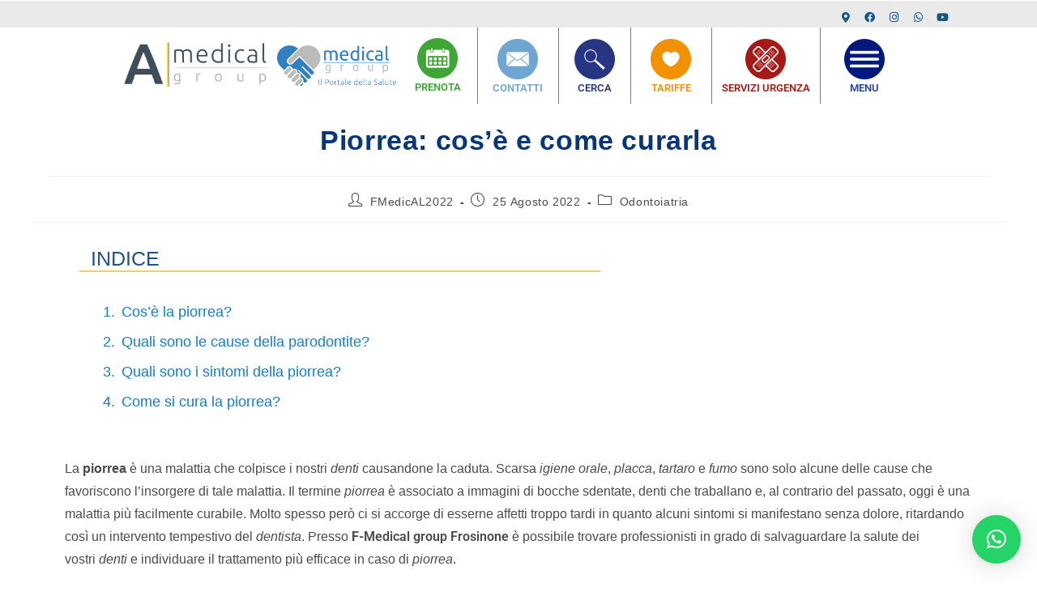

--- FILE ---
content_type: text/html; charset=UTF-8
request_url: https://a-medical.it/piorrea-cose-e-come-curarla/
body_size: 27311
content:
<!DOCTYPE html>
<html class="html" lang="it-IT">
<head>
	<meta charset="UTF-8">
	<link rel="profile" href="https://gmpg.org/xfn/11">

	<meta name='robots' content='index, follow, max-image-preview:large, max-snippet:-1, max-video-preview:-1' />
	<style>img:is([sizes="auto" i], [sizes^="auto," i]) { contain-intrinsic-size: 3000px 1500px }</style>
	<link rel="pingback" href="https://a-medical.it/xmlrpc.php">
<meta name="viewport" content="width=device-width, initial-scale=1">
<!-- Google Tag Manager by PYS -->
    <script data-cfasync="false" data-pagespeed-no-defer>
	    window.dataLayerPYS = window.dataLayerPYS || [];
	</script>
<!-- End Google Tag Manager by PYS -->
	<!-- This site is optimized with the Yoast SEO plugin v25.8 - https://yoast.com/wordpress/plugins/seo/ -->
	<title>Piorrea: cos&#039;è e come curarla - A-Medical</title>
	<link rel="canonical" href="https://a-medical.it/piorrea-cose-e-come-curarla/" />
	<meta property="og:locale" content="it_IT" />
	<meta property="og:type" content="article" />
	<meta property="og:title" content="Piorrea: cos&#039;è e come curarla - A-Medical" />
	<meta property="og:description" content="INDICE La&nbsp;piorrea&nbsp;è una malattia che colpisce i nostri&nbsp;denti&nbsp;causandone la caduta. Scarsa&nbsp;igiene orale,&nbsp;placca,&nbsp;tartaro&nbsp;e&nbsp;fumo&nbsp;sono solo alcune delle cause che favoriscono l&#8217;insorgere di tale malattia. Il termine&nbsp;piorrea&nbsp;è associato a immagini di bocche sdentate, denti che traballano e, al contrario del passato, oggi è una malattia più facilmente curabile. Molto spesso però ci si accorge di esserne affetti troppo [&hellip;]" />
	<meta property="og:url" content="https://a-medical.it/piorrea-cose-e-come-curarla/" />
	<meta property="og:site_name" content="A-Medical" />
	<meta property="article:publisher" content="https://www.facebook.com/arcemedicalgroup/" />
	<meta property="article:published_time" content="2022-08-25T12:18:49+00:00" />
	<meta property="article:modified_time" content="2024-10-15T17:47:03+00:00" />
	<meta property="og:image" content="https://medicalgroupitalia.it/wp-content/uploads/2021/04/piorrea-f-medical-group-frosinone.jpg" />
	<meta name="author" content="FMedicAL2022" />
	<meta name="twitter:card" content="summary_large_image" />
	<meta name="twitter:label1" content="Scritto da" />
	<meta name="twitter:data1" content="FMedicAL2022" />
	<meta name="twitter:label2" content="Tempo di lettura stimato" />
	<meta name="twitter:data2" content="5 minuti" />
	<script type="application/ld+json" class="yoast-schema-graph">{"@context":"https://schema.org","@graph":[{"@type":"Article","@id":"https://a-medical.it/piorrea-cose-e-come-curarla/#article","isPartOf":{"@id":"https://a-medical.it/piorrea-cose-e-come-curarla/"},"author":{"name":"FMedicAL2022","@id":"https://a-medical.it/#/schema/person/5b463169e75151177744a700e97801ec"},"headline":"Piorrea: cos&#8217;è e come curarla","datePublished":"2022-08-25T12:18:49+00:00","dateModified":"2024-10-15T17:47:03+00:00","mainEntityOfPage":{"@id":"https://a-medical.it/piorrea-cose-e-come-curarla/"},"wordCount":776,"commentCount":0,"publisher":{"@id":"https://a-medical.it/#organization"},"image":{"@id":"https://a-medical.it/piorrea-cose-e-come-curarla/#primaryimage"},"thumbnailUrl":"https://medicalgroupitalia.it/wp-content/uploads/2021/04/piorrea-f-medical-group-frosinone.jpg","articleSection":["Odontoiatria"],"inLanguage":"it-IT","potentialAction":[{"@type":"CommentAction","name":"Comment","target":["https://a-medical.it/piorrea-cose-e-come-curarla/#respond"]}]},{"@type":"WebPage","@id":"https://a-medical.it/piorrea-cose-e-come-curarla/","url":"https://a-medical.it/piorrea-cose-e-come-curarla/","name":"Piorrea: cos'è e come curarla - A-Medical","isPartOf":{"@id":"https://a-medical.it/#website"},"primaryImageOfPage":{"@id":"https://a-medical.it/piorrea-cose-e-come-curarla/#primaryimage"},"image":{"@id":"https://a-medical.it/piorrea-cose-e-come-curarla/#primaryimage"},"thumbnailUrl":"https://medicalgroupitalia.it/wp-content/uploads/2021/04/piorrea-f-medical-group-frosinone.jpg","datePublished":"2022-08-25T12:18:49+00:00","dateModified":"2024-10-15T17:47:03+00:00","breadcrumb":{"@id":"https://a-medical.it/piorrea-cose-e-come-curarla/#breadcrumb"},"inLanguage":"it-IT","potentialAction":[{"@type":"ReadAction","target":["https://a-medical.it/piorrea-cose-e-come-curarla/"]}]},{"@type":"ImageObject","inLanguage":"it-IT","@id":"https://a-medical.it/piorrea-cose-e-come-curarla/#primaryimage","url":"https://medicalgroupitalia.it/wp-content/uploads/2021/04/piorrea-f-medical-group-frosinone.jpg","contentUrl":"https://medicalgroupitalia.it/wp-content/uploads/2021/04/piorrea-f-medical-group-frosinone.jpg"},{"@type":"BreadcrumbList","@id":"https://a-medical.it/piorrea-cose-e-come-curarla/#breadcrumb","itemListElement":[{"@type":"ListItem","position":1,"name":"Home","item":"https://a-medical.it/"},{"@type":"ListItem","position":2,"name":"Piorrea: cos&#8217;è e come curarla"}]},{"@type":"WebSite","@id":"https://a-medical.it/#website","url":"https://a-medical.it/","name":"A-Medical","description":"","publisher":{"@id":"https://a-medical.it/#organization"},"potentialAction":[{"@type":"SearchAction","target":{"@type":"EntryPoint","urlTemplate":"https://a-medical.it/?s={search_term_string}"},"query-input":{"@type":"PropertyValueSpecification","valueRequired":true,"valueName":"search_term_string"}}],"inLanguage":"it-IT"},{"@type":"Organization","@id":"https://a-medical.it/#organization","name":"Arce Medical Group","alternateName":"A-Medical Group","url":"https://a-medical.it/","logo":{"@type":"ImageObject","inLanguage":"it-IT","@id":"https://a-medical.it/#/schema/logo/image/","url":"https://a-medical.it/wp-content/uploads/2023/10/logo-a-medical.jpg","contentUrl":"https://a-medical.it/wp-content/uploads/2023/10/logo-a-medical.jpg","width":500,"height":500,"caption":"Arce Medical Group"},"image":{"@id":"https://a-medical.it/#/schema/logo/image/"},"sameAs":["https://www.facebook.com/arcemedicalgroup/","https://www.instagram.com/a_medical_group/"]},{"@type":"Person","@id":"https://a-medical.it/#/schema/person/5b463169e75151177744a700e97801ec","name":"FMedicAL2022","image":{"@type":"ImageObject","inLanguage":"it-IT","@id":"https://a-medical.it/#/schema/person/image/","url":"https://secure.gravatar.com/avatar/7527b2ce5e0d0595c6ace06a92a84cc7b1a51a60143d529062a3eeaf14a57a2d?s=96&d=mm&r=g","contentUrl":"https://secure.gravatar.com/avatar/7527b2ce5e0d0595c6ace06a92a84cc7b1a51a60143d529062a3eeaf14a57a2d?s=96&d=mm&r=g","caption":"FMedicAL2022"},"sameAs":["https://a-medical.it"]}]}</script>
	<!-- / Yoast SEO plugin. -->


<link rel="alternate" type="application/rss+xml" title="A-Medical &raquo; Feed" href="https://a-medical.it/feed/" />
<link rel="alternate" type="application/rss+xml" title="A-Medical &raquo; Feed dei commenti" href="https://a-medical.it/comments/feed/" />
<link rel="alternate" type="application/rss+xml" title="A-Medical &raquo; Piorrea: cos&#8217;è e come curarla Feed dei commenti" href="https://a-medical.it/piorrea-cose-e-come-curarla/feed/" />
<script>
window._wpemojiSettings = {"baseUrl":"https:\/\/s.w.org\/images\/core\/emoji\/16.0.1\/72x72\/","ext":".png","svgUrl":"https:\/\/s.w.org\/images\/core\/emoji\/16.0.1\/svg\/","svgExt":".svg","source":{"concatemoji":"https:\/\/a-medical.it\/wp-includes\/js\/wp-emoji-release.min.js?ver=6.8.3"}};
/*! This file is auto-generated */
!function(s,n){var o,i,e;function c(e){try{var t={supportTests:e,timestamp:(new Date).valueOf()};sessionStorage.setItem(o,JSON.stringify(t))}catch(e){}}function p(e,t,n){e.clearRect(0,0,e.canvas.width,e.canvas.height),e.fillText(t,0,0);var t=new Uint32Array(e.getImageData(0,0,e.canvas.width,e.canvas.height).data),a=(e.clearRect(0,0,e.canvas.width,e.canvas.height),e.fillText(n,0,0),new Uint32Array(e.getImageData(0,0,e.canvas.width,e.canvas.height).data));return t.every(function(e,t){return e===a[t]})}function u(e,t){e.clearRect(0,0,e.canvas.width,e.canvas.height),e.fillText(t,0,0);for(var n=e.getImageData(16,16,1,1),a=0;a<n.data.length;a++)if(0!==n.data[a])return!1;return!0}function f(e,t,n,a){switch(t){case"flag":return n(e,"\ud83c\udff3\ufe0f\u200d\u26a7\ufe0f","\ud83c\udff3\ufe0f\u200b\u26a7\ufe0f")?!1:!n(e,"\ud83c\udde8\ud83c\uddf6","\ud83c\udde8\u200b\ud83c\uddf6")&&!n(e,"\ud83c\udff4\udb40\udc67\udb40\udc62\udb40\udc65\udb40\udc6e\udb40\udc67\udb40\udc7f","\ud83c\udff4\u200b\udb40\udc67\u200b\udb40\udc62\u200b\udb40\udc65\u200b\udb40\udc6e\u200b\udb40\udc67\u200b\udb40\udc7f");case"emoji":return!a(e,"\ud83e\udedf")}return!1}function g(e,t,n,a){var r="undefined"!=typeof WorkerGlobalScope&&self instanceof WorkerGlobalScope?new OffscreenCanvas(300,150):s.createElement("canvas"),o=r.getContext("2d",{willReadFrequently:!0}),i=(o.textBaseline="top",o.font="600 32px Arial",{});return e.forEach(function(e){i[e]=t(o,e,n,a)}),i}function t(e){var t=s.createElement("script");t.src=e,t.defer=!0,s.head.appendChild(t)}"undefined"!=typeof Promise&&(o="wpEmojiSettingsSupports",i=["flag","emoji"],n.supports={everything:!0,everythingExceptFlag:!0},e=new Promise(function(e){s.addEventListener("DOMContentLoaded",e,{once:!0})}),new Promise(function(t){var n=function(){try{var e=JSON.parse(sessionStorage.getItem(o));if("object"==typeof e&&"number"==typeof e.timestamp&&(new Date).valueOf()<e.timestamp+604800&&"object"==typeof e.supportTests)return e.supportTests}catch(e){}return null}();if(!n){if("undefined"!=typeof Worker&&"undefined"!=typeof OffscreenCanvas&&"undefined"!=typeof URL&&URL.createObjectURL&&"undefined"!=typeof Blob)try{var e="postMessage("+g.toString()+"("+[JSON.stringify(i),f.toString(),p.toString(),u.toString()].join(",")+"));",a=new Blob([e],{type:"text/javascript"}),r=new Worker(URL.createObjectURL(a),{name:"wpTestEmojiSupports"});return void(r.onmessage=function(e){c(n=e.data),r.terminate(),t(n)})}catch(e){}c(n=g(i,f,p,u))}t(n)}).then(function(e){for(var t in e)n.supports[t]=e[t],n.supports.everything=n.supports.everything&&n.supports[t],"flag"!==t&&(n.supports.everythingExceptFlag=n.supports.everythingExceptFlag&&n.supports[t]);n.supports.everythingExceptFlag=n.supports.everythingExceptFlag&&!n.supports.flag,n.DOMReady=!1,n.readyCallback=function(){n.DOMReady=!0}}).then(function(){return e}).then(function(){var e;n.supports.everything||(n.readyCallback(),(e=n.source||{}).concatemoji?t(e.concatemoji):e.wpemoji&&e.twemoji&&(t(e.twemoji),t(e.wpemoji)))}))}((window,document),window._wpemojiSettings);
</script>
<style id='wp-emoji-styles-inline-css'>

	img.wp-smiley, img.emoji {
		display: inline !important;
		border: none !important;
		box-shadow: none !important;
		height: 1em !important;
		width: 1em !important;
		margin: 0 0.07em !important;
		vertical-align: -0.1em !important;
		background: none !important;
		padding: 0 !important;
	}
</style>
<style id='classic-theme-styles-inline-css'>
/*! This file is auto-generated */
.wp-block-button__link{color:#fff;background-color:#32373c;border-radius:9999px;box-shadow:none;text-decoration:none;padding:calc(.667em + 2px) calc(1.333em + 2px);font-size:1.125em}.wp-block-file__button{background:#32373c;color:#fff;text-decoration:none}
</style>
<style id='global-styles-inline-css'>
:root{--wp--preset--aspect-ratio--square: 1;--wp--preset--aspect-ratio--4-3: 4/3;--wp--preset--aspect-ratio--3-4: 3/4;--wp--preset--aspect-ratio--3-2: 3/2;--wp--preset--aspect-ratio--2-3: 2/3;--wp--preset--aspect-ratio--16-9: 16/9;--wp--preset--aspect-ratio--9-16: 9/16;--wp--preset--color--black: #000000;--wp--preset--color--cyan-bluish-gray: #abb8c3;--wp--preset--color--white: #ffffff;--wp--preset--color--pale-pink: #f78da7;--wp--preset--color--vivid-red: #cf2e2e;--wp--preset--color--luminous-vivid-orange: #ff6900;--wp--preset--color--luminous-vivid-amber: #fcb900;--wp--preset--color--light-green-cyan: #7bdcb5;--wp--preset--color--vivid-green-cyan: #00d084;--wp--preset--color--pale-cyan-blue: #8ed1fc;--wp--preset--color--vivid-cyan-blue: #0693e3;--wp--preset--color--vivid-purple: #9b51e0;--wp--preset--gradient--vivid-cyan-blue-to-vivid-purple: linear-gradient(135deg,rgba(6,147,227,1) 0%,rgb(155,81,224) 100%);--wp--preset--gradient--light-green-cyan-to-vivid-green-cyan: linear-gradient(135deg,rgb(122,220,180) 0%,rgb(0,208,130) 100%);--wp--preset--gradient--luminous-vivid-amber-to-luminous-vivid-orange: linear-gradient(135deg,rgba(252,185,0,1) 0%,rgba(255,105,0,1) 100%);--wp--preset--gradient--luminous-vivid-orange-to-vivid-red: linear-gradient(135deg,rgba(255,105,0,1) 0%,rgb(207,46,46) 100%);--wp--preset--gradient--very-light-gray-to-cyan-bluish-gray: linear-gradient(135deg,rgb(238,238,238) 0%,rgb(169,184,195) 100%);--wp--preset--gradient--cool-to-warm-spectrum: linear-gradient(135deg,rgb(74,234,220) 0%,rgb(151,120,209) 20%,rgb(207,42,186) 40%,rgb(238,44,130) 60%,rgb(251,105,98) 80%,rgb(254,248,76) 100%);--wp--preset--gradient--blush-light-purple: linear-gradient(135deg,rgb(255,206,236) 0%,rgb(152,150,240) 100%);--wp--preset--gradient--blush-bordeaux: linear-gradient(135deg,rgb(254,205,165) 0%,rgb(254,45,45) 50%,rgb(107,0,62) 100%);--wp--preset--gradient--luminous-dusk: linear-gradient(135deg,rgb(255,203,112) 0%,rgb(199,81,192) 50%,rgb(65,88,208) 100%);--wp--preset--gradient--pale-ocean: linear-gradient(135deg,rgb(255,245,203) 0%,rgb(182,227,212) 50%,rgb(51,167,181) 100%);--wp--preset--gradient--electric-grass: linear-gradient(135deg,rgb(202,248,128) 0%,rgb(113,206,126) 100%);--wp--preset--gradient--midnight: linear-gradient(135deg,rgb(2,3,129) 0%,rgb(40,116,252) 100%);--wp--preset--font-size--small: 13px;--wp--preset--font-size--medium: 20px;--wp--preset--font-size--large: 36px;--wp--preset--font-size--x-large: 42px;--wp--preset--spacing--20: 0.44rem;--wp--preset--spacing--30: 0.67rem;--wp--preset--spacing--40: 1rem;--wp--preset--spacing--50: 1.5rem;--wp--preset--spacing--60: 2.25rem;--wp--preset--spacing--70: 3.38rem;--wp--preset--spacing--80: 5.06rem;--wp--preset--shadow--natural: 6px 6px 9px rgba(0, 0, 0, 0.2);--wp--preset--shadow--deep: 12px 12px 50px rgba(0, 0, 0, 0.4);--wp--preset--shadow--sharp: 6px 6px 0px rgba(0, 0, 0, 0.2);--wp--preset--shadow--outlined: 6px 6px 0px -3px rgba(255, 255, 255, 1), 6px 6px rgba(0, 0, 0, 1);--wp--preset--shadow--crisp: 6px 6px 0px rgba(0, 0, 0, 1);}:where(.is-layout-flex){gap: 0.5em;}:where(.is-layout-grid){gap: 0.5em;}body .is-layout-flex{display: flex;}.is-layout-flex{flex-wrap: wrap;align-items: center;}.is-layout-flex > :is(*, div){margin: 0;}body .is-layout-grid{display: grid;}.is-layout-grid > :is(*, div){margin: 0;}:where(.wp-block-columns.is-layout-flex){gap: 2em;}:where(.wp-block-columns.is-layout-grid){gap: 2em;}:where(.wp-block-post-template.is-layout-flex){gap: 1.25em;}:where(.wp-block-post-template.is-layout-grid){gap: 1.25em;}.has-black-color{color: var(--wp--preset--color--black) !important;}.has-cyan-bluish-gray-color{color: var(--wp--preset--color--cyan-bluish-gray) !important;}.has-white-color{color: var(--wp--preset--color--white) !important;}.has-pale-pink-color{color: var(--wp--preset--color--pale-pink) !important;}.has-vivid-red-color{color: var(--wp--preset--color--vivid-red) !important;}.has-luminous-vivid-orange-color{color: var(--wp--preset--color--luminous-vivid-orange) !important;}.has-luminous-vivid-amber-color{color: var(--wp--preset--color--luminous-vivid-amber) !important;}.has-light-green-cyan-color{color: var(--wp--preset--color--light-green-cyan) !important;}.has-vivid-green-cyan-color{color: var(--wp--preset--color--vivid-green-cyan) !important;}.has-pale-cyan-blue-color{color: var(--wp--preset--color--pale-cyan-blue) !important;}.has-vivid-cyan-blue-color{color: var(--wp--preset--color--vivid-cyan-blue) !important;}.has-vivid-purple-color{color: var(--wp--preset--color--vivid-purple) !important;}.has-black-background-color{background-color: var(--wp--preset--color--black) !important;}.has-cyan-bluish-gray-background-color{background-color: var(--wp--preset--color--cyan-bluish-gray) !important;}.has-white-background-color{background-color: var(--wp--preset--color--white) !important;}.has-pale-pink-background-color{background-color: var(--wp--preset--color--pale-pink) !important;}.has-vivid-red-background-color{background-color: var(--wp--preset--color--vivid-red) !important;}.has-luminous-vivid-orange-background-color{background-color: var(--wp--preset--color--luminous-vivid-orange) !important;}.has-luminous-vivid-amber-background-color{background-color: var(--wp--preset--color--luminous-vivid-amber) !important;}.has-light-green-cyan-background-color{background-color: var(--wp--preset--color--light-green-cyan) !important;}.has-vivid-green-cyan-background-color{background-color: var(--wp--preset--color--vivid-green-cyan) !important;}.has-pale-cyan-blue-background-color{background-color: var(--wp--preset--color--pale-cyan-blue) !important;}.has-vivid-cyan-blue-background-color{background-color: var(--wp--preset--color--vivid-cyan-blue) !important;}.has-vivid-purple-background-color{background-color: var(--wp--preset--color--vivid-purple) !important;}.has-black-border-color{border-color: var(--wp--preset--color--black) !important;}.has-cyan-bluish-gray-border-color{border-color: var(--wp--preset--color--cyan-bluish-gray) !important;}.has-white-border-color{border-color: var(--wp--preset--color--white) !important;}.has-pale-pink-border-color{border-color: var(--wp--preset--color--pale-pink) !important;}.has-vivid-red-border-color{border-color: var(--wp--preset--color--vivid-red) !important;}.has-luminous-vivid-orange-border-color{border-color: var(--wp--preset--color--luminous-vivid-orange) !important;}.has-luminous-vivid-amber-border-color{border-color: var(--wp--preset--color--luminous-vivid-amber) !important;}.has-light-green-cyan-border-color{border-color: var(--wp--preset--color--light-green-cyan) !important;}.has-vivid-green-cyan-border-color{border-color: var(--wp--preset--color--vivid-green-cyan) !important;}.has-pale-cyan-blue-border-color{border-color: var(--wp--preset--color--pale-cyan-blue) !important;}.has-vivid-cyan-blue-border-color{border-color: var(--wp--preset--color--vivid-cyan-blue) !important;}.has-vivid-purple-border-color{border-color: var(--wp--preset--color--vivid-purple) !important;}.has-vivid-cyan-blue-to-vivid-purple-gradient-background{background: var(--wp--preset--gradient--vivid-cyan-blue-to-vivid-purple) !important;}.has-light-green-cyan-to-vivid-green-cyan-gradient-background{background: var(--wp--preset--gradient--light-green-cyan-to-vivid-green-cyan) !important;}.has-luminous-vivid-amber-to-luminous-vivid-orange-gradient-background{background: var(--wp--preset--gradient--luminous-vivid-amber-to-luminous-vivid-orange) !important;}.has-luminous-vivid-orange-to-vivid-red-gradient-background{background: var(--wp--preset--gradient--luminous-vivid-orange-to-vivid-red) !important;}.has-very-light-gray-to-cyan-bluish-gray-gradient-background{background: var(--wp--preset--gradient--very-light-gray-to-cyan-bluish-gray) !important;}.has-cool-to-warm-spectrum-gradient-background{background: var(--wp--preset--gradient--cool-to-warm-spectrum) !important;}.has-blush-light-purple-gradient-background{background: var(--wp--preset--gradient--blush-light-purple) !important;}.has-blush-bordeaux-gradient-background{background: var(--wp--preset--gradient--blush-bordeaux) !important;}.has-luminous-dusk-gradient-background{background: var(--wp--preset--gradient--luminous-dusk) !important;}.has-pale-ocean-gradient-background{background: var(--wp--preset--gradient--pale-ocean) !important;}.has-electric-grass-gradient-background{background: var(--wp--preset--gradient--electric-grass) !important;}.has-midnight-gradient-background{background: var(--wp--preset--gradient--midnight) !important;}.has-small-font-size{font-size: var(--wp--preset--font-size--small) !important;}.has-medium-font-size{font-size: var(--wp--preset--font-size--medium) !important;}.has-large-font-size{font-size: var(--wp--preset--font-size--large) !important;}.has-x-large-font-size{font-size: var(--wp--preset--font-size--x-large) !important;}
:where(.wp-block-post-template.is-layout-flex){gap: 1.25em;}:where(.wp-block-post-template.is-layout-grid){gap: 1.25em;}
:where(.wp-block-columns.is-layout-flex){gap: 2em;}:where(.wp-block-columns.is-layout-grid){gap: 2em;}
:root :where(.wp-block-pullquote){font-size: 1.5em;line-height: 1.6;}
</style>
<link rel='stylesheet' id='oceanwp-style-css' href='https://a-medical.it/wp-content/themes/oceanwp/assets/css/style.min.css?ver=1.0' media='all' />
<link rel='stylesheet' id='child-style-css' href='https://a-medical.it/wp-content/themes/oceanwp-child-theme-master/style.css?ver=6.8.3' media='all' />
<link rel='stylesheet' id='elementor-frontend-css' href='https://a-medical.it/wp-content/plugins/elementor/assets/css/frontend.min.css?ver=3.31.3' media='all' />
<link rel='stylesheet' id='elementor-post-68-css' href='https://a-medical.it/wp-content/uploads/elementor/css/post-68.css?ver=1756799123' media='all' />
<link rel='stylesheet' id='fluentform-elementor-widget-css' href='https://a-medical.it/wp-content/plugins/fluentform/assets/css/fluent-forms-elementor-widget.css?ver=6.1.2' media='all' />
<link rel='stylesheet' id='elementor-post-9-css' href='https://a-medical.it/wp-content/uploads/elementor/css/post-9.css?ver=1761122347' media='all' />
<link rel='stylesheet' id='font-awesome-css' href='https://a-medical.it/wp-content/themes/oceanwp/assets/fonts/fontawesome/css/all.min.css?ver=6.7.2' media='all' />
<link rel='stylesheet' id='simple-line-icons-css' href='https://a-medical.it/wp-content/themes/oceanwp/assets/css/third/simple-line-icons.min.css?ver=2.4.0' media='all' />
<link rel='stylesheet' id='widget-heading-css' href='https://a-medical.it/wp-content/plugins/elementor/assets/css/widget-heading.min.css?ver=3.31.3' media='all' />
<link rel='stylesheet' id='widget-divider-css' href='https://a-medical.it/wp-content/plugins/elementor/assets/css/widget-divider.min.css?ver=3.31.3' media='all' />
<link rel='stylesheet' id='e-animation-bounceIn-css' href='https://a-medical.it/wp-content/plugins/elementor/assets/lib/animations/styles/bounceIn.min.css?ver=3.31.3' media='all' />
<link rel='stylesheet' id='e-motion-fx-css' href='https://a-medical.it/wp-content/plugins/elementor-pro/assets/css/modules/motion-fx.min.css?ver=3.31.2' media='all' />
<link rel='stylesheet' id='e-animation-fadeIn-css' href='https://a-medical.it/wp-content/plugins/elementor/assets/lib/animations/styles/fadeIn.min.css?ver=3.31.3' media='all' />
<link rel='stylesheet' id='e-popup-css' href='https://a-medical.it/wp-content/plugins/elementor-pro/assets/css/conditionals/popup.min.css?ver=3.31.2' media='all' />
<link rel='stylesheet' id='widget-spacer-css' href='https://a-medical.it/wp-content/plugins/elementor/assets/css/widget-spacer.min.css?ver=3.31.3' media='all' />
<link rel='stylesheet' id='widget-toggle-css' href='https://a-medical.it/wp-content/plugins/elementor/assets/css/widget-toggle.min.css?ver=3.31.3' media='all' />
<link rel='stylesheet' id='widget-social-icons-css' href='https://a-medical.it/wp-content/plugins/elementor/assets/css/widget-social-icons.min.css?ver=3.31.3' media='all' />
<link rel='stylesheet' id='e-apple-webkit-css' href='https://a-medical.it/wp-content/plugins/elementor/assets/css/conditionals/apple-webkit.min.css?ver=3.31.3' media='all' />
<link rel='stylesheet' id='elementor-icons-css' href='https://a-medical.it/wp-content/plugins/elementor/assets/lib/eicons/css/elementor-icons.min.css?ver=5.43.0' media='all' />
<link rel='stylesheet' id='elementor-post-5-css' href='https://a-medical.it/wp-content/uploads/elementor/css/post-5.css?ver=1756799123' media='all' />
<link rel='stylesheet' id='widget-table-of-contents-css' href='https://a-medical.it/wp-content/plugins/elementor-pro/assets/css/widget-table-of-contents.min.css?ver=3.31.2' media='all' />
<link rel='stylesheet' id='widget-form-css' href='https://a-medical.it/wp-content/plugins/elementor-pro/assets/css/widget-form.min.css?ver=3.31.2' media='all' />
<link rel='stylesheet' id='widget-image-css' href='https://a-medical.it/wp-content/plugins/elementor/assets/css/widget-image.min.css?ver=3.31.3' media='all' />
<link rel='stylesheet' id='elementor-post-7651-css' href='https://a-medical.it/wp-content/uploads/elementor/css/post-7651.css?ver=1757680239' media='all' />
<link rel='stylesheet' id='elementor-post-30754-css' href='https://a-medical.it/wp-content/uploads/elementor/css/post-30754.css?ver=1756799123' media='all' />
<link rel='stylesheet' id='elementor-post-6764-css' href='https://a-medical.it/wp-content/uploads/elementor/css/post-6764.css?ver=1761122281' media='all' />
<link rel='stylesheet' id='tablepress-default-css' href='https://a-medical.it/wp-content/plugins/tablepress/css/build/default.css?ver=3.2.1' media='all' />
<link rel='stylesheet' id='oe-widgets-style-css' href='https://a-medical.it/wp-content/plugins/ocean-extra/assets/css/widgets.css?ver=6.8.3' media='all' />
<link rel='stylesheet' id='elementor-gf-local-roboto-css' href='https://a-medical.it/wp-content/uploads/elementor/google-fonts/css/roboto.css?ver=1749737153' media='all' />
<link rel='stylesheet' id='elementor-icons-shared-0-css' href='https://a-medical.it/wp-content/plugins/elementor/assets/lib/font-awesome/css/fontawesome.min.css?ver=5.15.3' media='all' />
<link rel='stylesheet' id='elementor-icons-fa-solid-css' href='https://a-medical.it/wp-content/plugins/elementor/assets/lib/font-awesome/css/solid.min.css?ver=5.15.3' media='all' />
<link rel='stylesheet' id='elementor-icons-fa-brands-css' href='https://a-medical.it/wp-content/plugins/elementor/assets/lib/font-awesome/css/brands.min.css?ver=5.15.3' media='all' />
<link rel='stylesheet' id='elementor-icons-fa-regular-css' href='https://a-medical.it/wp-content/plugins/elementor/assets/lib/font-awesome/css/regular.min.css?ver=5.15.3' media='all' />
<script async src="https://a-medical.it/wp-content/plugins/burst-statistics/helpers/timeme/timeme.min.js?ver=1756799080" id="burst-timeme-js"></script>
<script id="burst-js-extra">
var burst = {"tracking":{"isInitialHit":true,"lastUpdateTimestamp":0,"beacon_url":"https:\/\/a-medical.it\/wp-content\/plugins\/burst-statistics\/endpoint.php","ajaxUrl":"https:\/\/a-medical.it\/wp-admin\/admin-ajax.php"},"options":{"cookieless":0,"pageUrl":"https:\/\/a-medical.it\/piorrea-cose-e-come-curarla\/","beacon_enabled":1,"do_not_track":0,"enable_turbo_mode":0,"track_url_change":0,"cookie_retention_days":30,"debug":0},"goals":{"completed":[],"scriptUrl":"https:\/\/a-medical.it\/wp-content\/plugins\/burst-statistics\/\/assets\/js\/build\/burst-goals.js?v=1756799080","active":[]},"cache":{"uid":null,"fingerprint":null,"isUserAgent":null,"isDoNotTrack":null,"useCookies":null}};
</script>
<script async src="https://a-medical.it/wp-content/plugins/burst-statistics/assets/js/build/burst.min.js?ver=1756799080" id="burst-js"></script>
<script src="https://a-medical.it/wp-includes/js/jquery/jquery.min.js?ver=3.7.1" id="jquery-core-js"></script>
<script src="https://a-medical.it/wp-includes/js/jquery/jquery-migrate.min.js?ver=3.4.1" id="jquery-migrate-js"></script>
<link rel="https://api.w.org/" href="https://a-medical.it/wp-json/" /><link rel="alternate" title="JSON" type="application/json" href="https://a-medical.it/wp-json/wp/v2/posts/7651" /><link rel="EditURI" type="application/rsd+xml" title="RSD" href="https://a-medical.it/xmlrpc.php?rsd" />
<link rel='shortlink' href='https://a-medical.it/?p=7651' />
<link rel="alternate" title="oEmbed (JSON)" type="application/json+oembed" href="https://a-medical.it/wp-json/oembed/1.0/embed?url=https%3A%2F%2Fa-medical.it%2Fpiorrea-cose-e-come-curarla%2F" />
<link rel="alternate" title="oEmbed (XML)" type="text/xml+oembed" href="https://a-medical.it/wp-json/oembed/1.0/embed?url=https%3A%2F%2Fa-medical.it%2Fpiorrea-cose-e-come-curarla%2F&#038;format=xml" />
<script type="text/javascript">if(!window._buttonizer) { window._buttonizer = {}; };var _buttonizer_page_data = {"language":"it"};window._buttonizer.data = { ..._buttonizer_page_data, ...window._buttonizer.data };</script><meta name="generator" content="Elementor 3.31.3; features: additional_custom_breakpoints; settings: css_print_method-external, google_font-enabled, font_display-auto">
<!-- Google tag (gtag.js)
<script async src="https://www.googletagmanager.com/gtag/js?id=G-0DYHQGX79N&l=dataLayerPYS"></script>
<script>
  window.dataLayerPYS = window.dataLayerPYS || [];
  function gtag(){dataLayerPYS.push(arguments);}
  gtag('js', new Date());

  gtag('config', 'G-0DYHQGX79N');
</script> -->
			<style>
				.e-con.e-parent:nth-of-type(n+4):not(.e-lazyloaded):not(.e-no-lazyload),
				.e-con.e-parent:nth-of-type(n+4):not(.e-lazyloaded):not(.e-no-lazyload) * {
					background-image: none !important;
				}
				@media screen and (max-height: 1024px) {
					.e-con.e-parent:nth-of-type(n+3):not(.e-lazyloaded):not(.e-no-lazyload),
					.e-con.e-parent:nth-of-type(n+3):not(.e-lazyloaded):not(.e-no-lazyload) * {
						background-image: none !important;
					}
				}
				@media screen and (max-height: 640px) {
					.e-con.e-parent:nth-of-type(n+2):not(.e-lazyloaded):not(.e-no-lazyload),
					.e-con.e-parent:nth-of-type(n+2):not(.e-lazyloaded):not(.e-no-lazyload) * {
						background-image: none !important;
					}
				}
			</style>
			<link rel="icon" href="https://a-medical.it/wp-content/uploads/2022/10/cropped-amedical-e1664886867697-32x32.png" sizes="32x32" />
<link rel="icon" href="https://a-medical.it/wp-content/uploads/2022/10/cropped-amedical-e1664886867697-192x192.png" sizes="192x192" />
<link rel="apple-touch-icon" href="https://a-medical.it/wp-content/uploads/2022/10/cropped-amedical-e1664886867697-180x180.png" />
<meta name="msapplication-TileImage" content="https://a-medical.it/wp-content/uploads/2022/10/cropped-amedical-e1664886867697-270x270.png" />
		<style id="wp-custom-css">
			.carousel-slider__post-excerpt{font-size:12px}.elementor-kit-5 h2{font-size:20px}/*Problema Pagine*/body.page-template-default{margin:0!important}		</style>
		<!-- OceanWP CSS -->
<style type="text/css">
/* Colors */input[type="button"]:hover,input[type="reset"]:hover,input[type="submit"]:hover,button[type="submit"]:hover,input[type="button"]:focus,input[type="reset"]:focus,input[type="submit"]:focus,button[type="submit"]:focus,.button:hover,.button:focus,#site-navigation-wrap .dropdown-menu >li.btn >a:hover >span,.post-quote-author,.omw-modal .omw-close-modal:hover,body div.wpforms-container-full .wpforms-form input[type=submit]:hover,body div.wpforms-container-full .wpforms-form button[type=submit]:hover,body div.wpforms-container-full .wpforms-form .wpforms-page-button:hover,.woocommerce-cart .wp-element-button:hover,.woocommerce-checkout .wp-element-button:hover,.wp-block-button__link:hover{background-color:#3487aa}a{color:#1e73be}a .owp-icon use{stroke:#1e73be}body .theme-button,body input[type="submit"],body button[type="submit"],body button,body .button,body div.wpforms-container-full .wpforms-form input[type=submit],body div.wpforms-container-full .wpforms-form button[type=submit],body div.wpforms-container-full .wpforms-form .wpforms-page-button,.woocommerce-cart .wp-element-button,.woocommerce-checkout .wp-element-button,.wp-block-button__link{border-color:#ffffff}body .theme-button:hover,body input[type="submit"]:hover,body button[type="submit"]:hover,body button:hover,body .button:hover,body div.wpforms-container-full .wpforms-form input[type=submit]:hover,body div.wpforms-container-full .wpforms-form input[type=submit]:active,body div.wpforms-container-full .wpforms-form button[type=submit]:hover,body div.wpforms-container-full .wpforms-form button[type=submit]:active,body div.wpforms-container-full .wpforms-form .wpforms-page-button:hover,body div.wpforms-container-full .wpforms-form .wpforms-page-button:active,.woocommerce-cart .wp-element-button:hover,.woocommerce-checkout .wp-element-button:hover,.wp-block-button__link:hover{border-color:#ffffff}h2{color:#08367a}/* OceanWP Style Settings CSS */@media only screen and (min-width:960px){.content-area,.content-left-sidebar .content-area{width:100%}}.theme-button,input[type="submit"],button[type="submit"],button,.button,body div.wpforms-container-full .wpforms-form input[type=submit],body div.wpforms-container-full .wpforms-form button[type=submit],body div.wpforms-container-full .wpforms-form .wpforms-page-button{border-style:solid}.theme-button,input[type="submit"],button[type="submit"],button,.button,body div.wpforms-container-full .wpforms-form input[type=submit],body div.wpforms-container-full .wpforms-form button[type=submit],body div.wpforms-container-full .wpforms-form .wpforms-page-button{border-width:1px}form input[type="text"],form input[type="password"],form input[type="email"],form input[type="url"],form input[type="date"],form input[type="month"],form input[type="time"],form input[type="datetime"],form input[type="datetime-local"],form input[type="week"],form input[type="number"],form input[type="search"],form input[type="tel"],form input[type="color"],form select,form textarea,.woocommerce .woocommerce-checkout .select2-container--default .select2-selection--single{border-style:solid}body div.wpforms-container-full .wpforms-form input[type=date],body div.wpforms-container-full .wpforms-form input[type=datetime],body div.wpforms-container-full .wpforms-form input[type=datetime-local],body div.wpforms-container-full .wpforms-form input[type=email],body div.wpforms-container-full .wpforms-form input[type=month],body div.wpforms-container-full .wpforms-form input[type=number],body div.wpforms-container-full .wpforms-form input[type=password],body div.wpforms-container-full .wpforms-form input[type=range],body div.wpforms-container-full .wpforms-form input[type=search],body div.wpforms-container-full .wpforms-form input[type=tel],body div.wpforms-container-full .wpforms-form input[type=text],body div.wpforms-container-full .wpforms-form input[type=time],body div.wpforms-container-full .wpforms-form input[type=url],body div.wpforms-container-full .wpforms-form input[type=week],body div.wpforms-container-full .wpforms-form select,body div.wpforms-container-full .wpforms-form textarea{border-style:solid}form input[type="text"],form input[type="password"],form input[type="email"],form input[type="url"],form input[type="date"],form input[type="month"],form input[type="time"],form input[type="datetime"],form input[type="datetime-local"],form input[type="week"],form input[type="number"],form input[type="search"],form input[type="tel"],form input[type="color"],form select,form textarea{border-radius:3px}body div.wpforms-container-full .wpforms-form input[type=date],body div.wpforms-container-full .wpforms-form input[type=datetime],body div.wpforms-container-full .wpforms-form input[type=datetime-local],body div.wpforms-container-full .wpforms-form input[type=email],body div.wpforms-container-full .wpforms-form input[type=month],body div.wpforms-container-full .wpforms-form input[type=number],body div.wpforms-container-full .wpforms-form input[type=password],body div.wpforms-container-full .wpforms-form input[type=range],body div.wpforms-container-full .wpforms-form input[type=search],body div.wpforms-container-full .wpforms-form input[type=tel],body div.wpforms-container-full .wpforms-form input[type=text],body div.wpforms-container-full .wpforms-form input[type=time],body div.wpforms-container-full .wpforms-form input[type=url],body div.wpforms-container-full .wpforms-form input[type=week],body div.wpforms-container-full .wpforms-form select,body div.wpforms-container-full .wpforms-form textarea{border-radius:3px}#main #content-wrap,.separate-layout #main #content-wrap{padding-top:0;padding-bottom:0}.page-header,.has-transparent-header .page-header{padding:0}/* Header */#site-header.has-header-media .overlay-header-media{background-color:rgba(0,0,0,0.5)}/* Blog CSS */.single-post.content-max-width #wrap .thumbnail,.single-post.content-max-width #wrap .wp-block-buttons,.single-post.content-max-width #wrap .wp-block-verse,.single-post.content-max-width #wrap .entry-header,.single-post.content-max-width #wrap ul.meta,.single-post.content-max-width #wrap .entry-content p,.single-post.content-max-width #wrap .entry-content h1,.single-post.content-max-width #wrap .entry-content h2,.single-post.content-max-width #wrap .entry-content h3,.single-post.content-max-width #wrap .entry-content h4,.single-post.content-max-width #wrap .entry-content h5,.single-post.content-max-width #wrap .entry-content h6,.single-post.content-max-width #wrap .wp-block-image,.single-post.content-max-width #wrap .wp-block-gallery,.single-post.content-max-width #wrap .wp-block-video,.single-post.content-max-width #wrap .wp-block-quote,.single-post.content-max-width #wrap .wp-block-text-columns,.single-post.content-max-width #wrap .wp-block-code,.single-post.content-max-width #wrap .entry-content ul,.single-post.content-max-width #wrap .entry-content ol,.single-post.content-max-width #wrap .wp-block-cover-text,.single-post.content-max-width #wrap .wp-block-cover,.single-post.content-max-width #wrap .wp-block-columns,.single-post.content-max-width #wrap .post-tags,.single-post.content-max-width #wrap .comments-area,.single-post.content-max-width #wrap .wp-block-embed,#wrap .wp-block-separator.is-style-wide:not(.size-full){max-width:1200px}.single-post.content-max-width #wrap .wp-block-image.alignleft,.single-post.content-max-width #wrap .wp-block-image.alignright{max-width:600px}.single-post.content-max-width #wrap .wp-block-image.alignleft{margin-left:calc( 50% - 600px)}.single-post.content-max-width #wrap .wp-block-image.alignright{margin-right:calc( 50% - 600px)}.single-post.content-max-width #wrap .wp-block-embed,.single-post.content-max-width #wrap .wp-block-verse{margin-left:auto;margin-right:auto}.ocean-single-post-header ul.meta-item li a:hover{color:#333333}/* Footer Widgets */#footer-widgets{padding:0}#footer-widgets{background-color:#ffffff}/* Footer Copyright */#footer-bottom{padding:0}/* Typography */body{font-size:14px;line-height:1.8}h1,h2,h3,h4,h5,h6,.theme-heading,.widget-title,.oceanwp-widget-recent-posts-title,.comment-reply-title,.entry-title,.sidebar-box .widget-title{line-height:1.4}h1{font-size:23px;line-height:1.4}h2{font-size:20px;line-height:1.4}h3{font-size:18px;line-height:1.4}h4{font-size:17px;line-height:1.4}h5{font-size:14px;line-height:1.4}h6{font-size:15px;line-height:1.4}.page-header .page-header-title,.page-header.background-image-page-header .page-header-title{font-size:32px;line-height:1.4}.page-header .page-subheading{font-size:15px;line-height:1.8}.site-breadcrumbs,.site-breadcrumbs a{font-size:13px;line-height:1.4}#top-bar-content,#top-bar-social-alt{font-size:12px;line-height:1.8}#site-logo a.site-logo-text{font-size:24px;line-height:1.8}.dropdown-menu ul li a.menu-link,#site-header.full_screen-header .fs-dropdown-menu ul.sub-menu li a{font-size:12px;line-height:1.2;letter-spacing:.6px}.sidr-class-dropdown-menu li a,a.sidr-class-toggle-sidr-close,#mobile-dropdown ul li a,body #mobile-fullscreen ul li a{font-size:15px;line-height:1.8}.blog-entry.post .blog-entry-header .entry-title a{font-size:24px;line-height:1.4}.ocean-single-post-header .single-post-title{font-size:34px;line-height:1.4;letter-spacing:.6px}.ocean-single-post-header ul.meta-item li,.ocean-single-post-header ul.meta-item li a{font-size:13px;line-height:1.4;letter-spacing:.6px}.ocean-single-post-header .post-author-name,.ocean-single-post-header .post-author-name a{font-size:14px;line-height:1.4;letter-spacing:.6px}.ocean-single-post-header .post-author-description{font-size:12px;line-height:1.4;letter-spacing:.6px}.single-post .entry-title{line-height:1.4;letter-spacing:.6px}.single-post ul.meta li,.single-post ul.meta li a{font-size:14px;line-height:1.4;letter-spacing:.6px}.sidebar-box .widget-title,.sidebar-box.widget_block .wp-block-heading{font-size:13px;line-height:1;letter-spacing:1px}#footer-widgets .footer-box .widget-title{font-size:13px;line-height:1;letter-spacing:1px}#footer-bottom #copyright{font-size:12px;line-height:1}#footer-bottom #footer-bottom-menu{font-size:12px;line-height:1}.woocommerce-store-notice.demo_store{line-height:2;letter-spacing:1.5px}.demo_store .woocommerce-store-notice__dismiss-link{line-height:2;letter-spacing:1.5px}.woocommerce ul.products li.product li.title h2,.woocommerce ul.products li.product li.title a{font-size:14px;line-height:1.5}.woocommerce ul.products li.product li.category,.woocommerce ul.products li.product li.category a{font-size:12px;line-height:1}.woocommerce ul.products li.product .price{font-size:18px;line-height:1}.woocommerce ul.products li.product .button,.woocommerce ul.products li.product .product-inner .added_to_cart{font-size:12px;line-height:1.5;letter-spacing:1px}.woocommerce ul.products li.owp-woo-cond-notice span,.woocommerce ul.products li.owp-woo-cond-notice a{font-size:16px;line-height:1;letter-spacing:1px;font-weight:600;text-transform:capitalize}.woocommerce div.product .product_title{font-size:24px;line-height:1.4;letter-spacing:.6px}.woocommerce div.product p.price{font-size:36px;line-height:1}.woocommerce .owp-btn-normal .summary form button.button,.woocommerce .owp-btn-big .summary form button.button,.woocommerce .owp-btn-very-big .summary form button.button{font-size:12px;line-height:1.5;letter-spacing:1px;text-transform:uppercase}.woocommerce div.owp-woo-single-cond-notice span,.woocommerce div.owp-woo-single-cond-notice a{font-size:18px;line-height:2;letter-spacing:1.5px;font-weight:600;text-transform:capitalize}.ocean-preloader--active .preloader-after-content{font-size:20px;line-height:1.8;letter-spacing:.6px}
</style></head>

<body class="wp-singular post-template-default single single-post postid-7651 single-format-standard wp-embed-responsive wp-theme-oceanwp wp-child-theme-oceanwp-child-theme-master oceanwp-theme dropdown-mobile no-header-border default-breakpoint content-full-width content-max-width post-in-category-odontoiatria page-header-disabled has-breadcrumbs has-blog-grid elementor-default elementor-kit-5 elementor-page elementor-page-7651" itemscope="itemscope" itemtype="https://schema.org/Article">

	
	
	<div id="outer-wrap" class="site clr">

		<a class="skip-link screen-reader-text" href="#main">Salta al contenuto</a>

		
		<div id="wrap" class="clr">

			
			
<header id="site-header" class="custom-header clr" data-height="74" itemscope="itemscope" itemtype="https://schema.org/WPHeader" role="banner">

	
		

<div id="site-header-inner" class="clr container">

			<div data-elementor-type="wp-post" data-elementor-id="68" class="elementor elementor-68" data-elementor-post-type="oceanwp_library">
						<section class="elementor-section elementor-top-section elementor-element elementor-element-3ebaca5b elementor-section-full_width elementor-section-content-middle elementor-section-stretched elementor-section-height-default elementor-section-height-default" data-id="3ebaca5b" data-element_type="section" data-settings="{&quot;background_background&quot;:&quot;gradient&quot;,&quot;sticky&quot;:&quot;top&quot;,&quot;sticky_on&quot;:[&quot;desktop&quot;,&quot;mobile&quot;],&quot;stretch_section&quot;:&quot;section-stretched&quot;,&quot;sticky_offset&quot;:0,&quot;sticky_effects_offset&quot;:0,&quot;sticky_anchor_link_offset&quot;:0}">
							<div class="elementor-background-overlay"></div>
							<div class="elementor-container elementor-column-gap-no">
					<div class="elementor-column elementor-col-100 elementor-top-column elementor-element elementor-element-54955de0" data-id="54955de0" data-element_type="column">
			<div class="elementor-widget-wrap elementor-element-populated">
						<section class="elementor-section elementor-inner-section elementor-element elementor-element-7518992a elementor-section-boxed elementor-section-height-default elementor-section-height-default" data-id="7518992a" data-element_type="section" data-settings="{&quot;background_background&quot;:&quot;classic&quot;}">
						<div class="elementor-container elementor-column-gap-default">
					<div class="elementor-column elementor-col-100 elementor-inner-column elementor-element elementor-element-4a37600f" data-id="4a37600f" data-element_type="column">
			<div class="elementor-widget-wrap elementor-element-populated">
						<div class="elementor-element elementor-element-591c4d02 elementor-widget__width-initial elementor-view-default elementor-widget elementor-widget-icon" data-id="591c4d02" data-element_type="widget" data-widget_type="icon.default">
				<div class="elementor-widget-container">
							<div class="elementor-icon-wrapper">
			<a class="elementor-icon" href="https://www.google.com/maps/place/A-Medical+Group/@41.5731382,13.5776707,17z/data=!3m1!4b1!4m6!3m5!1s0x133ab35952c34695:0x5d613e78f0dd1dfb!8m2!3d41.5731342!4d13.5802456!16s%2Fg%2F11sc7gryyg">
			<i aria-hidden="true" class="fas fa-map-marker-alt"></i>			</a>
		</div>
						</div>
				</div>
				<div class="elementor-element elementor-element-251755b4 elementor-widget__width-initial elementor-view-default elementor-widget elementor-widget-icon" data-id="251755b4" data-element_type="widget" data-widget_type="icon.default">
				<div class="elementor-widget-container">
							<div class="elementor-icon-wrapper">
			<a class="elementor-icon" href="https://www.facebook.com/arcemedicalgroup">
			<i aria-hidden="true" class="fab fa-facebook"></i>			</a>
		</div>
						</div>
				</div>
				<div class="elementor-element elementor-element-22f0175b elementor-widget__width-initial elementor-view-default elementor-widget elementor-widget-icon" data-id="22f0175b" data-element_type="widget" data-widget_type="icon.default">
				<div class="elementor-widget-container">
							<div class="elementor-icon-wrapper">
			<a class="elementor-icon" href="https://www.instagram.com/a_medical_group/">
			<i aria-hidden="true" class="fab fa-instagram"></i>			</a>
		</div>
						</div>
				</div>
				<div class="elementor-element elementor-element-5c52fcd8 elementor-widget__width-initial elementor-view-default elementor-widget elementor-widget-icon" data-id="5c52fcd8" data-element_type="widget" data-widget_type="icon.default">
				<div class="elementor-widget-container">
							<div class="elementor-icon-wrapper">
			<a class="elementor-icon" href="https://wa.me/393276999185">
			<i aria-hidden="true" class="fab fa-whatsapp"></i>			</a>
		</div>
						</div>
				</div>
				<div class="elementor-element elementor-element-484bcb5c elementor-widget__width-initial elementor-view-default elementor-widget elementor-widget-icon" data-id="484bcb5c" data-element_type="widget" data-widget_type="icon.default">
				<div class="elementor-widget-container">
							<div class="elementor-icon-wrapper">
			<a class="elementor-icon" href="https://www.youtube.com/channel/UCrPZmd71J2iwu-iZRV0KX3Q">
			<i aria-hidden="true" class="fab fa-youtube"></i>			</a>
		</div>
						</div>
				</div>
					</div>
		</div>
					</div>
		</section>
				<section class="elementor-section elementor-inner-section elementor-element elementor-element-1f83fb80 elementor-section-content-middle elementor-section-boxed elementor-section-height-default elementor-section-height-default" data-id="1f83fb80" data-element_type="section" data-settings="{&quot;background_background&quot;:&quot;gradient&quot;}">
							<div class="elementor-background-overlay"></div>
							<div class="elementor-container elementor-column-gap-default">
					<div class="elementor-column elementor-col-12 elementor-inner-column elementor-element elementor-element-755fce08" data-id="755fce08" data-element_type="column" data-settings="{&quot;background_background&quot;:&quot;classic&quot;}">
			<div class="elementor-widget-wrap elementor-element-populated">
						<div class="elementor-element elementor-element-6fac25df elementor-widget elementor-widget-image" data-id="6fac25df" data-element_type="widget" data-widget_type="image.default">
				<div class="elementor-widget-container">
																<a href="https://a-medical.it/">
							<img width="1024" height="431" src="https://a-medical.it/wp-content/uploads/2022/06/amedical-1024x431.png" class="attachment-large size-large wp-image-15307" alt="" srcset="https://a-medical.it/wp-content/uploads/2022/06/amedical-1024x431.png 1024w, https://a-medical.it/wp-content/uploads/2022/06/amedical-300x126.png 300w, https://a-medical.it/wp-content/uploads/2022/06/amedical-768x324.png 768w, https://a-medical.it/wp-content/uploads/2022/06/amedical-1536x647.png 1536w, https://a-medical.it/wp-content/uploads/2022/06/amedical-2048x863.png 2048w" sizes="(max-width: 1024px) 100vw, 1024px" />								</a>
															</div>
				</div>
					</div>
		</div>
				<div class="elementor-column elementor-col-12 elementor-inner-column elementor-element elementor-element-4bae79f6" data-id="4bae79f6" data-element_type="column" data-settings="{&quot;background_background&quot;:&quot;classic&quot;}">
			<div class="elementor-widget-wrap elementor-element-populated">
						<div class="elementor-element elementor-element-13a9372c elementor-widget elementor-widget-image" data-id="13a9372c" data-element_type="widget" data-widget_type="image.default">
				<div class="elementor-widget-container">
																<a href="https://www.medicalgroupitalia.it/">
							<img width="1024" height="348" src="https://a-medical.it/wp-content/uploads/2022/06/medical-group-cuore-1024x348.png" class="attachment-large size-large wp-image-71" alt="" srcset="https://a-medical.it/wp-content/uploads/2022/06/medical-group-cuore-1024x348.png 1024w, https://a-medical.it/wp-content/uploads/2022/06/medical-group-cuore-300x102.png 300w, https://a-medical.it/wp-content/uploads/2022/06/medical-group-cuore-768x261.png 768w, https://a-medical.it/wp-content/uploads/2022/06/medical-group-cuore.png 1201w" sizes="(max-width: 1024px) 100vw, 1024px" />								</a>
															</div>
				</div>
					</div>
		</div>
				<div class="elementor-column elementor-col-12 elementor-inner-column elementor-element elementor-element-11766001" data-id="11766001" data-element_type="column" data-settings="{&quot;background_background&quot;:&quot;classic&quot;}">
			<div class="elementor-widget-wrap elementor-element-populated">
						<div class="elementor-element elementor-element-b4067e7 elementor-widget elementor-widget-image" data-id="b4067e7" data-element_type="widget" data-widget_type="image.default">
				<div class="elementor-widget-container">
																<a href="https://a-medical.it/prenotazioni/">
							<img src="https://a-medical.it/wp-content/uploads/elementor/thumbs/PRENOTA-copia-qk7g0iri7e58hxyb5l2v0o0jlbi09j227ovfiwx5kk.png" title="PRENOTA" alt="PRENOTA" loading="lazy" />								</a>
															</div>
				</div>
				<div class="elementor-element elementor-element-71e4598 elementor-widget elementor-widget-heading" data-id="71e4598" data-element_type="widget" data-widget_type="heading.default">
				<div class="elementor-widget-container">
					<p class="elementor-heading-title elementor-size-small"><a href="https://a-medical.it/prenotazioni/">PRENOTA</a></p>				</div>
				</div>
					</div>
		</div>
				<div class="elementor-column elementor-col-12 elementor-inner-column elementor-element elementor-element-1eb63f0b" data-id="1eb63f0b" data-element_type="column" data-settings="{&quot;background_background&quot;:&quot;classic&quot;}">
			<div class="elementor-widget-wrap elementor-element-populated">
						<div class="elementor-element elementor-element-c4f3b2e elementor-widget elementor-widget-image" data-id="c4f3b2e" data-element_type="widget" data-widget_type="image.default">
				<div class="elementor-widget-container">
																<a href="#elementor-action%3Aaction%3Dpopup%3Aopen%26settings%3DeyJpZCI6IjY3MzAiLCJ0b2dnbGUiOmZhbHNlfQ%3D%3D" rel="nofollow">
							<img src="https://a-medical.it/wp-content/uploads/elementor/thumbs/CONTATTI-copia-qk7g0iri7e58hxyb5l2v0o0jlbi09j227ovfiwx5kk.png" title="CONTATTI" alt="CONTATTI" loading="lazy" />								</a>
															</div>
				</div>
				<div class="elementor-element elementor-element-16f9065 elementor-widget elementor-widget-heading" data-id="16f9065" data-element_type="widget" data-widget_type="heading.default">
				<div class="elementor-widget-container">
					<p class="elementor-heading-title elementor-size-default"><a href="#elementor-action%3Aaction%3Dpopup%3Aopen%26settings%3DeyJpZCI6IjY3MzAiLCJ0b2dnbGUiOmZhbHNlfQ%3D%3D">CONTATTI</a></p>				</div>
				</div>
					</div>
		</div>
				<div class="elementor-column elementor-col-12 elementor-inner-column elementor-element elementor-element-1764bdd4" data-id="1764bdd4" data-element_type="column" data-settings="{&quot;background_background&quot;:&quot;classic&quot;}">
			<div class="elementor-widget-wrap elementor-element-populated">
						<div class="elementor-element elementor-element-1ec1076 elementor-widget elementor-widget-image" data-id="1ec1076" data-element_type="widget" data-widget_type="image.default">
				<div class="elementor-widget-container">
																<a href="#elementor-action%3Aaction%3Dpopup%3Aopen%26settings%3DeyJpZCI6IjY3NTUiLCJ0b2dnbGUiOmZhbHNlfQ%3D%3D">
							<img src="https://a-medical.it/wp-content/uploads/elementor/thumbs/CERCA_Tavola-disegno-1-copia-qk7g0iri7e58hxyb5l2v0o0jlbi09j227ovfiwx5kk.png" title="CERCA" alt="CERCA" loading="lazy" />								</a>
															</div>
				</div>
				<div class="elementor-element elementor-element-236660b elementor-widget elementor-widget-heading" data-id="236660b" data-element_type="widget" data-widget_type="heading.default">
				<div class="elementor-widget-container">
					<p class="elementor-heading-title elementor-size-default"><a href="#elementor-action%3Aaction%3Dpopup%3Aopen%26settings%3DeyJpZCI6IjY3NTUiLCJ0b2dnbGUiOmZhbHNlfQ%3D%3D">CERCA</a></p>				</div>
				</div>
					</div>
		</div>
				<div class="elementor-column elementor-col-12 elementor-inner-column elementor-element elementor-element-3fad4975" data-id="3fad4975" data-element_type="column" data-settings="{&quot;background_background&quot;:&quot;classic&quot;}">
			<div class="elementor-widget-wrap elementor-element-populated">
						<div class="elementor-element elementor-element-ce632d7 elementor-widget elementor-widget-image" data-id="ce632d7" data-element_type="widget" data-widget_type="image.default">
				<div class="elementor-widget-container">
																<a href="https://a-medical.it/tariffe-del-mese/">
							<img src="https://a-medical.it/wp-content/uploads/elementor/thumbs/TARIFFE-copia-qk7g0iri7e58hxyb5l2v0o0jlbi09j227ovfiwx5kk.png" title="TARIFFE" alt="TARIFFE" loading="lazy" />								</a>
															</div>
				</div>
				<div class="elementor-element elementor-element-03eb98a elementor-widget elementor-widget-heading" data-id="03eb98a" data-element_type="widget" data-widget_type="heading.default">
				<div class="elementor-widget-container">
					<p class="elementor-heading-title elementor-size-default"><a href="https://a-medical.it/tariffe-del-mese/">TARIFFE</a></p>				</div>
				</div>
					</div>
		</div>
				<div class="elementor-column elementor-col-12 elementor-inner-column elementor-element elementor-element-138e4121" data-id="138e4121" data-element_type="column" data-settings="{&quot;background_background&quot;:&quot;classic&quot;}">
			<div class="elementor-widget-wrap elementor-element-populated">
						<div class="elementor-element elementor-element-dab7352 elementor-widget elementor-widget-image" data-id="dab7352" data-element_type="widget" data-widget_type="image.default">
				<div class="elementor-widget-container">
																<a href="https://a-medical.it/servizi-di-urgenza/">
							<img src="https://a-medical.it/wp-content/uploads/elementor/thumbs/TRAUMATOLOGY-copia-qk7g0iri7e58hxyb5l2v0o0jlbi09j227ovfiwx5kk.png" title="TRAUMATOLOGY" alt="TRAUMATOLOGY" loading="lazy" />								</a>
															</div>
				</div>
				<div class="elementor-element elementor-element-d07676d elementor-widget elementor-widget-heading" data-id="d07676d" data-element_type="widget" data-widget_type="heading.default">
				<div class="elementor-widget-container">
					<p class="elementor-heading-title elementor-size-default"><a href="https://a-medical.it/servizi-di-urgenza/">SERVIZI URGENZA</a></p>				</div>
				</div>
					</div>
		</div>
				<div class="elementor-column elementor-col-12 elementor-inner-column elementor-element elementor-element-78bdf9eb" data-id="78bdf9eb" data-element_type="column" data-settings="{&quot;background_background&quot;:&quot;classic&quot;}">
			<div class="elementor-widget-wrap elementor-element-populated">
						<div class="elementor-element elementor-element-f21ebc2 elementor-widget elementor-widget-image" data-id="f21ebc2" data-element_type="widget" data-widget_type="image.default">
				<div class="elementor-widget-container">
																<a href="#elementor-action%3Aaction%3Dpopup%3Aopen%26settings%3DeyJpZCI6IjY3NjQiLCJ0b2dnbGUiOmZhbHNlfQ%3D%3D">
							<img src="https://a-medical.it/wp-content/uploads/elementor/thumbs/HAMBURGER-01-copia-qk7g0iri7e58hxyb5l2v0o0jlbi09j227ovfiwx5kk.png" title="HAMBURGER" alt="HAMBURGER" loading="lazy" />								</a>
															</div>
				</div>
				<div class="elementor-element elementor-element-9bc5cf4 elementor-widget elementor-widget-heading" data-id="9bc5cf4" data-element_type="widget" data-widget_type="heading.default">
				<div class="elementor-widget-container">
					<p class="elementor-heading-title elementor-size-default"><a href="#elementor-action%3Aaction%3Dpopup%3Aopen%26settings%3DeyJpZCI6IjY3NjQiLCJ0b2dnbGUiOmZhbHNlfQ%3D%3D">MENU</a></p>				</div>
				</div>
					</div>
		</div>
					</div>
		</section>
					</div>
		</div>
					</div>
		</section>
				</div>
		
</div>


<div id="mobile-dropdown" class="clr" >

	<nav class="clr" itemscope="itemscope" itemtype="https://schema.org/SiteNavigationElement">

		<ul id="menu-main-menu" class="menu"><li class="search-toggle-li" ><a href="https://a-medical.it/#" class="site-search-toggle search-dropdown-toggle"><span class="screen-reader-text">Attiva/disattiva la ricerca sul sito web</span><i class=" icon-magnifier" aria-hidden="true" role="img"></i></a></li></ul>
<div id="mobile-menu-search" class="clr">
	<form aria-label="Cerca nel sito web" method="get" action="https://a-medical.it/" class="mobile-searchform">
		<input aria-label="Inserisci una query di ricerca" value="" class="field" id="ocean-mobile-search-1" type="search" name="s" autocomplete="off" placeholder="Cerca" />
		<button aria-label="Invia ricerca" type="submit" class="searchform-submit">
			<i class=" icon-magnifier" aria-hidden="true" role="img"></i>		</button>
					</form>
</div><!-- .mobile-menu-search -->

	</nav>

</div>


		
		
</header><!-- #site-header -->


			
			<main id="main" class="site-main clr"  role="main">

				
	
	<div id="content-wrap" class="container clr">

		
		<div id="primary" class="content-area clr">

			
			<div id="content" class="site-content clr">

				
				
<article id="post-7651">

	

<header class="entry-header clr">
	<h2 class="single-post-title entry-title" itemprop="headline">Piorrea: cos&#8217;è e come curarla</h2><!-- .single-post-title -->
</header><!-- .entry-header -->


<ul class="meta ospm-default clr">

	
					<li class="meta-author" itemprop="name"><span class="screen-reader-text">Autore dell&#039;articolo:</span><i class=" icon-user" aria-hidden="true" role="img"></i><a href="https://a-medical.it/author/fmedical2022/" title="Articoli scritti da FMedicAL2022" rel="author"  itemprop="author" itemscope="itemscope" itemtype="https://schema.org/Person">FMedicAL2022</a></li>
		
		
		
		
		
		
	
		
					<li class="meta-date" itemprop="datePublished"><span class="screen-reader-text">Articolo pubblicato:</span><i class=" icon-clock" aria-hidden="true" role="img"></i>25 Agosto 2022</li>
		
		
		
		
		
	
		
		
		
					<li class="meta-cat"><span class="screen-reader-text">Categoria dell&#039;articolo:</span><i class=" icon-folder" aria-hidden="true" role="img"></i><a href="https://a-medical.it/category/poliambulatorio/odontoiatria/" rel="category tag">Odontoiatria</a></li>
		
		
		
	
</ul>



<div class="entry-content clr" itemprop="text">
			<div data-elementor-type="wp-post" data-elementor-id="7651" class="elementor elementor-7651" data-elementor-post-type="post">
						<section class="elementor-section elementor-top-section elementor-element elementor-element-1a6aa925 elementor-section-boxed elementor-section-height-default elementor-section-height-default" data-id="1a6aa925" data-element_type="section" data-settings="{&quot;background_background&quot;:&quot;classic&quot;}">
						<div class="elementor-container elementor-column-gap-default">
					<div class="elementor-column elementor-col-50 elementor-top-column elementor-element elementor-element-68097511" data-id="68097511" data-element_type="column" data-settings="{&quot;background_background&quot;:&quot;classic&quot;}">
			<div class="elementor-widget-wrap elementor-element-populated">
						<div class="elementor-element elementor-element-4ed67b2a elementor-widget elementor-widget-table-of-contents" data-id="4ed67b2a" data-element_type="widget" data-settings="{&quot;exclude_headings_by_selector&quot;:[],&quot;collapse_subitems&quot;:&quot;yes&quot;,&quot;min_height&quot;:{&quot;unit&quot;:&quot;px&quot;,&quot;size&quot;:0,&quot;sizes&quot;:[]},&quot;min_height_mobile&quot;:{&quot;unit&quot;:&quot;px&quot;,&quot;size&quot;:0,&quot;sizes&quot;:[]},&quot;headings_by_tags&quot;:[&quot;h2&quot;,&quot;h3&quot;,&quot;h4&quot;,&quot;h5&quot;,&quot;h6&quot;],&quot;marker_view&quot;:&quot;numbers&quot;,&quot;no_headings_message&quot;:&quot;Non sono state trovate intestazioni in questa pagina.&quot;,&quot;hierarchical_view&quot;:&quot;yes&quot;,&quot;min_height_tablet&quot;:{&quot;unit&quot;:&quot;px&quot;,&quot;size&quot;:&quot;&quot;,&quot;sizes&quot;:[]}}" data-widget_type="table-of-contents.default">
				<div class="elementor-widget-container">
									<div class="elementor-toc__header">
						<div class="elementor-toc__header-title">
				INDICE			</div>
								</div>
				<div id="elementor-toc__4ed67b2a" class="elementor-toc__body elementor-toc__list-items--collapsible">
			<div class="elementor-toc__spinner-container">
				<i class="elementor-toc__spinner eicon-animation-spin eicon-loading" aria-hidden="true"></i>			</div>
		</div>
						</div>
				</div>
					</div>
		</div>
				<div class="elementor-column elementor-col-50 elementor-top-column elementor-element elementor-element-591aafd1 elementor-hidden-mobile" data-id="591aafd1" data-element_type="column">
			<div class="elementor-widget-wrap">
							</div>
		</div>
					</div>
		</section>
				<section class="elementor-section elementor-top-section elementor-element elementor-element-12a183 elementor-section-boxed elementor-section-height-default elementor-section-height-default" data-id="12a183" data-element_type="section">
						<div class="elementor-container elementor-column-gap-default">
					<div class="elementor-column elementor-col-100 elementor-top-column elementor-element elementor-element-39ddcb8e" data-id="39ddcb8e" data-element_type="column">
			<div class="elementor-widget-wrap elementor-element-populated">
						<div class="elementor-element elementor-element-272ccb94 elementor-widget elementor-widget-text-editor" data-id="272ccb94" data-element_type="widget" data-widget_type="text-editor.default">
				<div class="elementor-widget-container">
									<div data-line-height="2">
<div data-line-height="2">La<b>&nbsp;piorrea&nbsp;</b>è una malattia che colpisce i nostri&nbsp;<i>denti</i>&nbsp;causandone la caduta. Scarsa<i>&nbsp;igiene orale</i>,&nbsp;<i>placca</i>,&nbsp;<i>tartaro</i>&nbsp;e<i>&nbsp;fumo</i>&nbsp;sono solo alcune delle cause che favoriscono l&#8217;insorgere di tale malattia. Il termine&nbsp;<i>piorrea&nbsp;</i>è associato a immagini di bocche sdentate, denti che traballano e, al contrario del passato, oggi è una malattia più facilmente curabile. Molto spesso però ci si accorge di esserne affetti troppo tardi in quanto alcuni sintomi si manifestano senza dolore, ritardando così un intervento tempestivo del&nbsp;<i>dentista</i>. Presso<strong>&nbsp;</strong><span class="fs12lh2" style="font-variant-ligatures: normal; font-variant-caps: normal; font-family: Roboto, sans-serif; font-size: 16px; font-style: normal; font-weight: 400;"><span style="font-size: 16px; font-weight: 700;">F-</span><span style="font-size: 16px; font-weight: 600;">M</span></span><span style="font-variant-ligatures: normal; font-variant-caps: normal; font-family: Roboto, sans-serif; font-size: 16px; font-style: normal; font-weight: 600;">edical group Frosinone</span>&nbsp;è possibile trovare professionisti in grado di salvaguardare la salute dei vostri&nbsp;<i>denti</i>&nbsp;e individuare il trattamento più efficace in caso di&nbsp;<i>piorrea</i>.</div>
<div data-line-height="2">&nbsp;</div>
<div data-line-height="2"><img fetchpriority="high" decoding="async" src="https://medicalgroupitalia.it/wp-content/uploads/2021/04/piorrea-f-medical-group-frosinone.jpg" alt="piorrea" width="640" height="480"></div>
<div data-line-height="2">&nbsp;</div>
</div>
<div data-line-height="2">
<h2>Cos&#8217;è la piorrea?</h2>
<div data-line-height="2">
<div data-line-height="2">
<div data-line-height="2">
<div data-line-height="2">La&nbsp;<b>piorrea&nbsp;</b>è anche conosciuta con il termine di&nbsp;<i>parodontite</i>&nbsp;in quanto è una malattia che provoca la&nbsp;<i>caduta dei denti&nbsp;</i>andando a colpire il&nbsp;<i>parodonto</i>, ovvero l&#8217;apparato di sostegno dei&nbsp;<i>denti</i>&nbsp;costituito dalle gengive, i legamenti e l&#8217;osso. Si calcola che la&nbsp;<b>piorrea&nbsp;</b>(<i>parodontite</i>) sia la sesta malattia più diffusa al mondo e nella maggior parte dei casi ci si accorge troppo tardi di esserne affetti. Si tratta di una patologia spesso asintomatica in quanto la regressione gengivale e dell&#8217;osso possono richiedere molto tempo. Una scarsa&nbsp;<i>igiene orale</i>&nbsp;comporta la formazione di<i>&nbsp;placca</i>&nbsp;e&nbsp;<i>tartaro</i>, con conseguente proliferazione di batteri nella nostra bocca. Se eliminati per tempo, mediante una&nbsp;<i>pulizia dei denti</i> professionale, l&#8217;infiammazione provocata da <i>placca</i>&nbsp;e&nbsp;<i>tartaro</i>&nbsp;scomparirà e il dente tornerà alla normalità. In caso contrario si assisterà ad una progressiva&nbsp;<i>recessione gengivale</i>&nbsp;e dell&#8217;osso con la formazione di tasche, le quali, raggiunte un determinato livello, provocheranno la caduta dei dentI. Tra le cause che favoriscono la&nbsp;<i>parodontite</i>&nbsp;(<i>fumo, diabete, placca, scarsa igiene orale</i>) troviamo anche e soprattutto una scarsa informazione da parte dei pazienti sui sintomi della malattia, fondamentale è quindi sottoporsi a visite di controllo periodiche dal&nbsp;<i>dentista</i>, il quale sarà in grado di riconoscere i sintomi e individuare il trattamento più adatto alle vostre esigenze.</div>
</div>
</div>
</div>
<h2>Quali sono le cause della parodontite?</h2>
<div data-line-height="2">
<div data-line-height="2">
<div data-line-height="2">La&nbsp;<b>piorrea</b>&nbsp;viene comunemente associata ad una scarsa<i>&nbsp;igiene orale</i>. Sicuramente &nbsp;tra le &nbsp;principali cause della&nbsp;<i>parodontite</i>&nbsp;troviamo la placca batterica e il tartaro, derivanti per l&#8217;appunto da un&#8217;<i>igiene orale</i>&nbsp;non correttamente eseguita, ma molti sono i motivi che possono provocare la&nbsp;<i>malattia parodontale&nbsp;</i>e quindi la&nbsp;<i>caduta del dente</i>. Tra questi sicuramente il fumo e il non frequente ricorso a sedute di&nbsp;<i>pulizia dei denti,</i>&nbsp;ma la&nbsp;<b>piorrea</b>&nbsp;può scaturire da altre patologie come&nbsp;<i>diabete</i>,<i>&nbsp;anemia</i>, carenze nutrizionali importanti e altre patologie che possono indebolire il nostro sistema immunitario rendendo il nostro organismo non in grado di combattere la proliferazione di batteri.</div>
</div>
</div>
<div data-line-height="2">&nbsp;</div>
<div data-line-height="2"><img decoding="async" src="https://medicalgroupitalia.it/wp-content/uploads/2021/04/parodontite-f-medical-group-frosinone.jpg" alt="parodontite" width="640" height="480"></div>
<h2>Quali sono i sintomi della piorrea?</h2>
<div data-line-height="2">
<div data-line-height="2">
<div data-line-height="2">
<p>La&nbsp;<b>piorrea</b>&nbsp;è una malattia subdola in quanto alcuni sintomi non vengono immediatamente riconosciuti.&nbsp;<i>Alito cattivo</i>, cambiamento di colore delle gengive o gonfiore delle stesse, la percezione di uno strano sapore in bocca a volte vengono trascurati compromettendo così la salute dei nostri <i>denti</i>. Molto spesso infatti ci si rivolge al&nbsp;<i>dentista</i>&nbsp;quando ormai è troppo tardi e riscontriamo sintomatologie molto più gravi come spazio tra i&nbsp;<i>denti</i>, mobilità dei denti, sanguinamento,<i>&nbsp;alitosi&nbsp;</i>importante, ascessi, ecc..</p>
<div data-line-height="2">&nbsp;</div>
<div data-line-height="2"><img decoding="async" src="https://medicalgroupitalia.it/wp-content/uploads/2021/04/piorrea-cura-f-medical-group-frosinone.jpg" alt="piorrea cura" width="640" height="480"></div>
</div>
<h2>Come si cura la piorrea?</h2>
<div>
<div data-line-height="2">In primo luogo è fondamentale sottoporsi a visite periodiche di controllo presso il proprio<i>&nbsp;dentista</i>&nbsp;in quanto una diagnosi precoce permetterà di preservare la salute dei nostri<i>&nbsp;denti</i>. Presso&nbsp;<span style="font-variant-ligatures: normal; font-variant-caps: normal; font-family: Roboto, sans-serif; font-size: 16px; font-style: normal; font-weight: 400;"><span style="font-size: 16px; font-weight: bold;">F-</span><span style="font-size: 16px; font-weight: 600;">M</span></span><span style="font-variant-ligatures: normal; font-variant-caps: normal; font-family: Roboto, sans-serif; font-size: 16px; font-style: normal; font-weight: 600;"><span style="font-size: 16px;">edical group Frosinone</span></span>&nbsp;la diagnosi avviene mediante radiografie endorali e sondaggio parodontale in cui si va a misurare la profondità delle tasche. In caso di&nbsp;<b>piorrea grave</b>&nbsp;il&nbsp;<i>dentista</i> presso&nbsp;<span style="font-variant-ligatures: normal; font-variant-caps: normal; font-family: Roboto, sans-serif; font-size: 16px; font-style: normal; font-weight: 400;"><span style="font-size: 16px; font-weight: bold;">F-</span><span style="font-size: 16px; font-weight: 600;">M</span></span><span style="font-variant-ligatures: normal; font-variant-caps: normal; font-family: Roboto, sans-serif; font-size: 16px; font-style: normal; font-weight: 600;">edical group Frosinone</span>&nbsp;procederà alla<i>&nbsp;devitalizzazione del dente</i>&nbsp;mediante la quale verranno svuotati i canali del dente dalla polpa infiammata e verranno riempiti con appositi materiali, eliminando così la causa della&nbsp;<i>parodontite</i>. Presso&nbsp;<span class="fs12lh2" style="font-variant-ligatures: normal; font-variant-caps: normal; font-family: Roboto, sans-serif; font-size: 16px; font-style: normal; font-weight: 400;"><span style="font-size: 16px; font-weight: bold;">F-</span><span style="font-size: 16px; font-weight: 600;">M</span></span><span style="font-variant-ligatures: normal; font-variant-caps: normal; font-family: Roboto, sans-serif; font-size: 16px; font-style: normal; font-weight: 600;">edical group Frosinone</span><b>&nbsp;</b>troverete professionisti che vi indicheranno tutte le azioni da metter in atto per una corretta prevenzione e cura della piorrea, salvaguardando così la salute del vostro cavo orale.</div>
</div>
</div>
</div>
</div>								</div>
				</div>
					</div>
		</div>
					</div>
		</section>
				<section class="elementor-section elementor-top-section elementor-element elementor-element-4bd4a363 elementor-section-boxed elementor-section-height-default elementor-section-height-default" data-id="4bd4a363" data-element_type="section">
						<div class="elementor-container elementor-column-gap-default">
					<div class="elementor-column elementor-col-100 elementor-top-column elementor-element elementor-element-6790fcbb" data-id="6790fcbb" data-element_type="column">
			<div class="elementor-widget-wrap elementor-element-populated">
						<div class="elementor-element elementor-element-4b6ed476 elementor-widget elementor-widget-heading" data-id="4b6ed476" data-element_type="widget" data-widget_type="heading.default">
				<div class="elementor-widget-container">
					<p class="elementor-heading-title elementor-size-default">COMPILA IL FORM</p>				</div>
				</div>
					</div>
		</div>
					</div>
		</section>
				<section class="elementor-section elementor-top-section elementor-element elementor-element-7651ee02 elementor-section-boxed elementor-section-height-default elementor-section-height-default" data-id="7651ee02" data-element_type="section">
						<div class="elementor-container elementor-column-gap-default">
					<div class="elementor-column elementor-col-33 elementor-top-column elementor-element elementor-element-552ce8f1" data-id="552ce8f1" data-element_type="column">
			<div class="elementor-widget-wrap">
							</div>
		</div>
				<div class="elementor-column elementor-col-33 elementor-top-column elementor-element elementor-element-618fd2c9" data-id="618fd2c9" data-element_type="column">
			<div class="elementor-widget-wrap elementor-element-populated">
						<div class="elementor-element elementor-element-67b2d6ae elementor-button-align-center elementor-widget elementor-widget-form" data-id="67b2d6ae" data-element_type="widget" data-settings="{&quot;step_next_label&quot;:&quot;Next&quot;,&quot;step_previous_label&quot;:&quot;Previous&quot;,&quot;button_width&quot;:&quot;100&quot;,&quot;step_type&quot;:&quot;number_text&quot;,&quot;step_icon_shape&quot;:&quot;circle&quot;}" data-widget_type="form.default">
				<div class="elementor-widget-container">
							<form class="elementor-form" method="post" name="Form" aria-label="Form">
			<input type="hidden" name="post_id" value="7651"/>
			<input type="hidden" name="form_id" value="67b2d6ae"/>
			<input type="hidden" name="referer_title" value="Piorrea: cos&#039;è e come curarla - A-Medical" />

							<input type="hidden" name="queried_id" value="7651"/>
			
			<div class="elementor-form-fields-wrapper elementor-labels-above">
								<div class="elementor-field-type-text elementor-field-group elementor-column elementor-field-group-field_b5567d4 elementor-col-100 elementor-field-required">
												<label for="form-field-field_b5567d4" class="elementor-field-label">
								Nome e Cognome*							</label>
														<input size="1" type="text" name="form_fields[field_b5567d4]" id="form-field-field_b5567d4" class="elementor-field elementor-size-xs  elementor-field-textual" required="required">
											</div>
								<div class="elementor-field-type-email elementor-field-group elementor-column elementor-field-group-field_66fe3fd elementor-col-100">
												<label for="form-field-field_66fe3fd" class="elementor-field-label">
								Email							</label>
														<input size="1" type="email" name="form_fields[field_66fe3fd]" id="form-field-field_66fe3fd" class="elementor-field elementor-size-xs  elementor-field-textual">
											</div>
								<div class="elementor-field-type-number elementor-field-group elementor-column elementor-field-group-name elementor-col-100 elementor-field-required">
												<label for="form-field-name" class="elementor-field-label">
								Tel*							</label>
									<input type="number" name="form_fields[name]" id="form-field-name" class="elementor-field elementor-size-xs  elementor-field-textual" required="required" min="" max="" >
						</div>
								<div class="elementor-field-type-textarea elementor-field-group elementor-column elementor-field-group-field_48df0ef elementor-col-100">
												<label for="form-field-field_48df0ef" class="elementor-field-label">
								Messaggio							</label>
						<textarea class="elementor-field-textual elementor-field  elementor-size-xs" name="form_fields[field_48df0ef]" id="form-field-field_48df0ef" rows="4"></textarea>				</div>
								<div class="elementor-field-type-radio elementor-field-group elementor-column elementor-field-group-field_c640b0f elementor-col-100 elementor-field-required">
												<label for="form-field-field_c640b0f" class="elementor-field-label">
								Informativa Privacy* 							</label>
						<div class="elementor-field-subgroup  "><span class="elementor-field-option"><input type="radio" value="Termini e Condizioni Ho letto l&#039;informativa sulla privacy e acconsento alla memorizzazione dei miei dati nel vostro archivio secondo quanto stabilito dal regolamento europeo per la protezione dei dati personali n. 679/2016, gdpr." id="form-field-field_c640b0f-0" name="form_fields[field_c640b0f]" required="required"> <label for="form-field-field_c640b0f-0">Termini e Condizioni Ho letto l'informativa sulla privacy e acconsento alla memorizzazione dei miei dati nel vostro archivio secondo quanto stabilito dal regolamento europeo per la protezione dei dati personali n. 679/2016, gdpr.</label></span></div>				</div>
								<div class="elementor-field-type-radio elementor-field-group elementor-column elementor-field-group-field_e4eba18 elementor-col-100 elementor-field-required">
												<label for="form-field-field_e4eba18" class="elementor-field-label">
								Materiale Informativo*							</label>
						<div class="elementor-field-subgroup  "><span class="elementor-field-option"><input type="radio" value="Acconsento Acconsento al trattamento dei dati personali, per finalità legate ad attività di marketing diretto (invio e ricezione di materiale informativo)" id="form-field-field_e4eba18-0" name="form_fields[field_e4eba18]" required="required"> <label for="form-field-field_e4eba18-0">Acconsento Acconsento al trattamento dei dati personali, per finalità legate ad attività di marketing diretto (invio e ricezione di materiale informativo)</label></span></div>				</div>
								<div class="elementor-field-type-recaptcha elementor-field-group elementor-column elementor-field-group-field_fd844ea elementor-col-100">
					<div class="elementor-field" id="form-field-field_fd844ea"></div>				</div>
								<div class="elementor-field-group elementor-column elementor-field-type-submit elementor-col-100 e-form__buttons">
					<button class="elementor-button elementor-size-sm" type="submit">
						<span class="elementor-button-content-wrapper">
																						<span class="elementor-button-text">INVIA</span>
													</span>
					</button>
				</div>
			</div>
		</form>
						</div>
				</div>
					</div>
		</div>
				<div class="elementor-column elementor-col-33 elementor-top-column elementor-element elementor-element-55f0ff03" data-id="55f0ff03" data-element_type="column">
			<div class="elementor-widget-wrap">
							</div>
		</div>
					</div>
		</section>
				<section class="elementor-section elementor-top-section elementor-element elementor-element-2b3275c7 elementor-section-full_width elementor-section-height-default elementor-section-height-default" data-id="2b3275c7" data-element_type="section">
						<div class="elementor-container elementor-column-gap-default">
					<div class="elementor-column elementor-col-100 elementor-top-column elementor-element elementor-element-419a1506" data-id="419a1506" data-element_type="column">
			<div class="elementor-widget-wrap">
							</div>
		</div>
					</div>
		</section>
				<section class="elementor-section elementor-top-section elementor-element elementor-element-74209d20 elementor-section-boxed elementor-section-height-default elementor-section-height-default" data-id="74209d20" data-element_type="section">
						<div class="elementor-container elementor-column-gap-narrow">
					<div class="elementor-column elementor-col-100 elementor-top-column elementor-element elementor-element-6826f453" data-id="6826f453" data-element_type="column">
			<div class="elementor-widget-wrap elementor-element-populated">
						<div class="elementor-element elementor-element-651cf58f elementor-widget-divider--view-line_icon elementor-view-default elementor-widget-divider--element-align-center elementor-widget elementor-widget-divider" data-id="651cf58f" data-element_type="widget" data-widget_type="divider.default">
				<div class="elementor-widget-container">
							<div class="elementor-divider">
			<span class="elementor-divider-separator">
							<div class="elementor-icon elementor-divider__element">
					<i aria-hidden="true" class="fas fa-stethoscope"></i></div>
						</span>
		</div>
						</div>
				</div>
				<div class="elementor-element elementor-element-79a59313 elementor-widget elementor-widget-heading" data-id="79a59313" data-element_type="widget" data-widget_type="heading.default">
				<div class="elementor-widget-container">
					<p class="elementor-heading-title elementor-size-default">SCEGLI UN ALTRO METODO DI PRENOTAZIONE</p>				</div>
				</div>
				<section class="elementor-section elementor-inner-section elementor-element elementor-element-5f7c715e elementor-section-boxed elementor-section-height-default elementor-section-height-default" data-id="5f7c715e" data-element_type="section">
						<div class="elementor-container elementor-column-gap-default">
					<div class="elementor-column elementor-col-33 elementor-inner-column elementor-element elementor-element-1fd0c89b" data-id="1fd0c89b" data-element_type="column">
			<div class="elementor-widget-wrap elementor-element-populated">
						<div class="elementor-element elementor-element-e3fee41 elementor-widget elementor-widget-image" data-id="e3fee41" data-element_type="widget" data-widget_type="image.default">
				<div class="elementor-widget-container">
															<img loading="lazy" decoding="async" width="40" height="40" src="https://a-medical.it/wp-content/uploads/2022/08/telefono-fmedical.png" class="attachment-large size-large wp-image-7173" alt="" />															</div>
				</div>
				<div class="elementor-element elementor-element-33277869 elementor-widget elementor-widget-text-editor" data-id="33277869" data-element_type="widget" data-widget_type="text-editor.default">
				<div class="elementor-widget-container">
									<p>RICHIAMATA</p>								</div>
				</div>
				<div class="elementor-element elementor-element-2014ff02 elementor-widget elementor-widget-text-editor" data-id="2014ff02" data-element_type="widget" data-widget_type="text-editor.default">
				<div class="elementor-widget-container">
									<div class="imTACenter"><span class="cf1">Inviaci il tuo numero</span></div><div class="imTACenter"><span class="cf1">e ti richiamiamo noi</span></div>								</div>
				</div>
				<div class="elementor-element elementor-element-298c78dc elementor-button-align-center elementor-widget elementor-widget-form" data-id="298c78dc" data-element_type="widget" data-settings="{&quot;step_next_label&quot;:&quot;Next&quot;,&quot;step_previous_label&quot;:&quot;Previous&quot;,&quot;button_width&quot;:&quot;100&quot;,&quot;step_type&quot;:&quot;number_text&quot;,&quot;step_icon_shape&quot;:&quot;circle&quot;}" data-widget_type="form.default">
				<div class="elementor-widget-container">
							<form class="elementor-form" method="post" name="Richiamata" aria-label="Richiamata">
			<input type="hidden" name="post_id" value="7651"/>
			<input type="hidden" name="form_id" value="298c78dc"/>
			<input type="hidden" name="referer_title" value="Piorrea: cos&#039;è e come curarla - A-Medical" />

							<input type="hidden" name="queried_id" value="7651"/>
			
			<div class="elementor-form-fields-wrapper elementor-labels-">
								<div class="elementor-field-type-number elementor-field-group elementor-column elementor-field-group-name elementor-col-100 elementor-field-required">
												<label for="form-field-name" class="elementor-field-label elementor-screen-only">
								Cellulare							</label>
									<input type="number" name="form_fields[name]" id="form-field-name" class="elementor-field elementor-size-xs  elementor-field-textual" placeholder="Cellulare" required="required" min="" max="" >
						</div>
								<div class="elementor-field-group elementor-column elementor-field-type-submit elementor-col-100 e-form__buttons">
					<button class="elementor-button elementor-size-sm" type="submit">
						<span class="elementor-button-content-wrapper">
																						<span class="elementor-button-text">INVIA</span>
													</span>
					</button>
				</div>
			</div>
		</form>
						</div>
				</div>
				<div class="elementor-element elementor-element-498dadea elementor-widget elementor-widget-spacer" data-id="498dadea" data-element_type="widget" data-widget_type="spacer.default">
				<div class="elementor-widget-container">
							<div class="elementor-spacer">
			<div class="elementor-spacer-inner"></div>
		</div>
						</div>
				</div>
					</div>
		</div>
				<div class="elementor-column elementor-col-33 elementor-inner-column elementor-element elementor-element-4d7c693" data-id="4d7c693" data-element_type="column">
			<div class="elementor-widget-wrap elementor-element-populated">
						<div class="elementor-element elementor-element-1b6fc312 elementor-widget elementor-widget-image" data-id="1b6fc312" data-element_type="widget" data-widget_type="image.default">
				<div class="elementor-widget-container">
															<img loading="lazy" decoding="async" width="40" height="40" src="https://a-medical.it/wp-content/uploads/2022/08/telefono-chiama-fmedical-1.png" class="attachment-large size-large wp-image-7174" alt="" />															</div>
				</div>
				<div class="elementor-element elementor-element-456ad933 elementor-widget elementor-widget-text-editor" data-id="456ad933" data-element_type="widget" data-widget_type="text-editor.default">
				<div class="elementor-widget-container">
									<p>TELEFONO</p>								</div>
				</div>
				<div class="elementor-element elementor-element-6e485491 elementor-widget elementor-widget-text-editor" data-id="6e485491" data-element_type="widget" data-widget_type="text-editor.default">
				<div class="elementor-widget-container">
									<div class="imTACenter"><span class="cf1">Chiamaci Siamo Disponibili</span></div><div class="imTACenter"><span class="cf1">dalle 8:00 alle 20:00</span></div>								</div>
				</div>
				<div class="elementor-element elementor-element-5d637362 elementor-widget elementor-widget-text-editor" data-id="5d637362" data-element_type="widget" data-widget_type="text-editor.default">
				<div class="elementor-widget-container">
									<p><a href="tel:07751741655">07751741655</a><br /><span style="font-family: arial, helvetica, sans-serif;">_________</span></p><p><a href="tel:0775487906">0775487906</a></p>								</div>
				</div>
					</div>
		</div>
				<div class="elementor-column elementor-col-33 elementor-inner-column elementor-element elementor-element-5f802834" data-id="5f802834" data-element_type="column">
			<div class="elementor-widget-wrap elementor-element-populated">
						<div class="elementor-element elementor-element-38d9a808 elementor-widget elementor-widget-image" data-id="38d9a808" data-element_type="widget" data-widget_type="image.default">
				<div class="elementor-widget-container">
															<img loading="lazy" decoding="async" width="40" height="40" src="https://a-medical.it/wp-content/uploads/2022/08/scrivici-fmedical.png" class="attachment-large size-large wp-image-7175" alt="" />															</div>
				</div>
				<div class="elementor-element elementor-element-5fd2b3be elementor-widget elementor-widget-text-editor" data-id="5fd2b3be" data-element_type="widget" data-widget_type="text-editor.default">
				<div class="elementor-widget-container">
									<p>VIA MAIL</p>								</div>
				</div>
				<div class="elementor-element elementor-element-db4fd81 elementor-widget elementor-widget-text-editor" data-id="db4fd81" data-element_type="widget" data-widget_type="text-editor.default">
				<div class="elementor-widget-container">
									<div class="imTACenter"><div class="imTACenter"><span class="cf1">Inviaci una email a :</span></div><div class="imTACenter"><span class="cf1">prenotazioni@f-medical.it con il numero di tel e i dettagli della prenotazione</span></div></div>								</div>
				</div>
				<div class="elementor-element elementor-element-46071c36 elementor-align-center elementor-widget elementor-widget-button" data-id="46071c36" data-element_type="widget" data-widget_type="button.default">
				<div class="elementor-widget-container">
									<div class="elementor-button-wrapper">
					<a class="elementor-button elementor-button-link elementor-size-sm" href="mailto:prenotazioni@f-medical.it">
						<span class="elementor-button-content-wrapper">
									<span class="elementor-button-text">SCRIVICI</span>
					</span>
					</a>
				</div>
								</div>
				</div>
					</div>
		</div>
					</div>
		</section>
					</div>
		</div>
					</div>
		</section>
				</div>
		
</div><!-- .entry -->





	<section id="related-posts" class="clr">

		<h3 class="theme-heading related-posts-title">
			<span class="text">Potrebbe anche piacerti</span>
		</h3>

		<div class="oceanwp-row clr">

			
			
				
				<article class="related-post clr col span_1_of_4 col-1 post-7502 post type-post status-publish format-standard hentry category-odontoiatria entry">

					
					<h3 class="related-post-title">
						<a href="https://a-medical.it/malocclusione-quando-la-mandibola-schiocca/" rel="bookmark">Malocclusione: quando la mandibola schiocca</a>
					</h3><!-- .related-post-title -->

											<time class="published" datetime="2022-08-25T13:39:36+02:00"><i class=" icon-clock" aria-hidden="true" role="img"></i>25 Agosto 2022</time>
					
				</article><!-- .related-post -->

				
			
				
				<article class="related-post clr col span_1_of_4 col-2 post-7437 post type-post status-publish format-standard hentry category-odontoiatria entry">

					
					<h3 class="related-post-title">
						<a href="https://a-medical.it/mal-di-testa-e-mal-di-denti-ecco-perche-sono-collegati/" rel="bookmark">Mal di testa e mal di denti: ecco perché sono collegati</a>
					</h3><!-- .related-post-title -->

											<time class="published" datetime="2022-08-25T13:27:32+02:00"><i class=" icon-clock" aria-hidden="true" role="img"></i>25 Agosto 2022</time>
					
				</article><!-- .related-post -->

				
			
				
				<article class="related-post clr col span_1_of_4 col-3 post-7272 post type-post status-publish format-standard hentry category-odontoiatria entry">

					
					<h3 class="related-post-title">
						<a href="https://a-medical.it/limportanza-della-fluoroprofilassi/" rel="bookmark">L&#8217;importanza della fluoroprofilassi</a>
					</h3><!-- .related-post-title -->

											<time class="published" datetime="2022-08-25T12:01:28+02:00"><i class=" icon-clock" aria-hidden="true" role="img"></i>25 Agosto 2022</time>
					
				</article><!-- .related-post -->

				
			
				
				<article class="related-post clr col span_1_of_4 col-4 post-7847 post type-post status-publish format-standard hentry category-odontoiatria entry">

					
					<h3 class="related-post-title">
						<a href="https://a-medical.it/apparecchio-denti/" rel="bookmark">Apparecchio Denti</a>
					</h3><!-- .related-post-title -->

											<time class="published" datetime="2022-08-26T10:54:56+02:00"><i class=" icon-clock" aria-hidden="true" role="img"></i>26 Agosto 2022</time>
					
				</article><!-- .related-post -->

				
			
		</div><!-- .oceanwp-row -->

	</section><!-- .related-posts -->




</article>

				
			</div><!-- #content -->

			
		</div><!-- #primary -->

		
	</div><!-- #content-wrap -->

	

	</main><!-- #main -->

	
	
	
		
<footer id="footer" class="site-footer" itemscope="itemscope" itemtype="https://schema.org/WPFooter" role="contentinfo">

	
	<div id="footer-inner" class="clr">

		

<div id="footer-widgets" class="oceanwp-row clr">

	
	<div class="footer-widgets-inner container">

				<div data-elementor-type="wp-post" data-elementor-id="9" class="elementor elementor-9" data-elementor-post-type="oceanwp_library">
						<section class="elementor-section elementor-top-section elementor-element elementor-element-2c90fa31 elementor-section-stretched elementor-hidden-mobile elementor-section-boxed elementor-section-height-default elementor-section-height-default" data-id="2c90fa31" data-element_type="section" data-settings="{&quot;stretch_section&quot;:&quot;section-stretched&quot;,&quot;background_background&quot;:&quot;classic&quot;}">
						<div class="elementor-container elementor-column-gap-default">
					<div class="elementor-column elementor-col-33 elementor-top-column elementor-element elementor-element-61139453" data-id="61139453" data-element_type="column" data-settings="{&quot;background_background&quot;:&quot;classic&quot;}">
			<div class="elementor-widget-wrap elementor-element-populated">
						<div class="elementor-element elementor-element-9dca51c elementor-widget elementor-widget-text-editor" data-id="9dca51c" data-element_type="widget" data-widget_type="text-editor.default">
				<div class="elementor-widget-container">
									<p><strong style="">&nbsp;<br></strong><strong style=""><font style=""><br><font face="helvetica, arial, sans-serif"><span style="font-size: 18pt;">PER I PAZIENTI</span></font></font></strong></p>								</div>
				</div>
				<div class="elementor-element elementor-element-4b3263d9 elementor-widget elementor-widget-text-editor" data-id="4b3263d9" data-element_type="widget" data-widget_type="text-editor.default">
				<div class="elementor-widget-container">
									<p><span style="color: #ffffff; font-size: 14pt;"><strong><a style="color: #ffffff;" href="https://a-medical.it/chi-siamo-a-medical-group/">Chi Siamo</a></strong></span></p><p><span style="color: #ffffff; font-size: 14pt;"><strong><a style="color: #ffffff;" href="https://medicalgroupitalia.it/strutture/">Strutture del Medical Group</a></strong></span></p><p><span style="color: #ffffff; font-size: 14pt;"><strong><a style="color: #ffffff;" href="https://a-medical.it/specialita-ambulatoriali/">Specialità Mediche</a></strong></span></p><p><span style="color: #ffffff; font-size: 14pt;"><strong><a style="color: #ffffff;" href="https://a-medical.it/esami-diagnostici/">Esami Diagnostici</a></strong></span></p><p><span style="color: #ffffff; font-size: 14pt;"><strong><a style="color: #ffffff;" href="https://a-medical.it/medici/">Medici e Specialisti</a></strong></span></p><p><span style="color: #ffffff; font-size: 14pt;"><strong><a style="color: #ffffff;" href="https://a-medical.it/assicurazioni-sanitarie-a-medical-group/">Assicurazioni Sanitarie</a></strong></span></p><p><span style="color: #ffffff; font-size: 14pt;"><strong><a style="color: #ffffff;" href="https://a-medical.it/prenotazioni/">Contatti</a></strong></span></p><p><span style="color: #ffffff; font-size: 14pt;"><strong><a style="color: #ffffff;" href="https://a-medical.it/lavora-con-noi/">Lavora con Noi</a></strong></span></p>								</div>
				</div>
					</div>
		</div>
				<div class="elementor-column elementor-col-33 elementor-top-column elementor-element elementor-element-7920d1cf" data-id="7920d1cf" data-element_type="column" data-settings="{&quot;background_background&quot;:&quot;classic&quot;}">
			<div class="elementor-widget-wrap elementor-element-populated">
						<div class="elementor-element elementor-element-3a498513 elementor-widget elementor-widget-heading" data-id="3a498513" data-element_type="widget" data-widget_type="heading.default">
				<div class="elementor-widget-container">
					<p class="elementor-heading-title elementor-size-default">INFORMAZIONI </p>				</div>
				</div>
				<div class="elementor-element elementor-element-2cede3b elementor-widget elementor-widget-text-editor" data-id="2cede3b" data-element_type="widget" data-widget_type="text-editor.default">
				<div class="elementor-widget-container">
									<p><span style="font-family: helvetica, arial, sans-serif; font-size: 18pt;"><strong>DO</strong><b>VE SIAMO</b></span></p>								</div>
				</div>
				<div class="elementor-element elementor-element-5d8899dd elementor-widget elementor-widget-google_maps" data-id="5d8899dd" data-element_type="widget" data-widget_type="google_maps.default">
				<div class="elementor-widget-container">
							<div class="elementor-custom-embed">
			<iframe loading="lazy"
					src="https://maps.google.com/maps?q=a-medical%20arce%20via%20valle%20snc%20stadio%20lino%20de%20santis&#038;t=m&#038;z=10&#038;output=embed&#038;iwloc=near"
					title="a-medical arce via valle snc stadio lino de santis"
					aria-label="a-medical arce via valle snc stadio lino de santis"
			></iframe>
		</div>
						</div>
				</div>
				<div class="elementor-element elementor-element-556083c6 elementor-widget elementor-widget-text-editor" data-id="556083c6" data-element_type="widget" data-widget_type="text-editor.default">
				<div class="elementor-widget-container">
									<p style="text-align: center;"><span style="color: #ffffff; font-size: 14pt;"><strong><span style="font-family: helvetica, arial, sans-serif;">Via Valle snc, Arce 03032 (FR) </span></strong></span></p>								</div>
				</div>
					</div>
		</div>
				<div class="elementor-column elementor-col-33 elementor-top-column elementor-element elementor-element-13edabbe" data-id="13edabbe" data-element_type="column">
			<div class="elementor-widget-wrap elementor-element-populated">
						<div class="elementor-element elementor-element-4018821e elementor-widget elementor-widget-text-editor" data-id="4018821e" data-element_type="widget" data-widget_type="text-editor.default">
				<div class="elementor-widget-container">
									<p><strong style="font-size: 22px;"><span style="font-family: helvetica, arial, sans-serif;"><span style="font-size: 18pt;"><br><br>L</span></span><span style="font-family: helvetica, arial, sans-serif;"><span style="font-size: 18pt;">A</span></span><span style="font-family: helvetica, arial, sans-serif;"> <span style="font-size: 18pt;">STRUTTURA</span></span></strong><br></p>								</div>
				</div>
				<div class="elementor-element elementor-element-737c7335 elementor-widget elementor-widget-text-editor" data-id="737c7335" data-element_type="widget" data-widget_type="text-editor.default">
				<div class="elementor-widget-container">
									<p><span style="color: #ffffff; font-size: 14pt;"><span style="font-family: helvetica, arial, sans-serif;"><strong>Direttore Sanitario: </strong></span></span></p><p><span style="color: #ffffff; font-size: 14pt;"><span style="font-family: helvetica, arial, sans-serif;">Dott. Giovanni Cirillo</span></span></p><p><span style="color: #ffffff; font-size: 14pt;"><span style="font-family: helvetica, arial, sans-serif;"><strong>Presidente: </strong></span><span style="font-family: helvetica, arial, sans-serif;">Alberto Zovini</span></span></p><p><span style="color: #ffffff; font-size: 14pt;"><span style="font-family: helvetica, arial, sans-serif;"><span style="font-family: helvetica, arial, sans-serif;"><span style="font-family: helvetica, arial, sans-serif;"><span style="font-family: helvetica, arial, sans-serif;"><span style="font-family: helvetica, arial, sans-serif;"><a style="color: #ffffff;" href="https://a-medical.it/chi-siamo-a-medical-group/">Chi siamo</a><br /></span></span></span></span></span><span style="font-family: helvetica, arial, sans-serif;"><span style="font-family: helvetica, arial, sans-serif;"><span style="font-family: helvetica, arial, sans-serif;"><br /><a style="color: #ffffff;" href="https://a-medical.it/wp-content/uploads/2025/10/Carta-Servizi-A-Medical-REV-10-10-25.pdf">Carta Servizi</a></span></span></span></span></p>								</div>
				</div>
				<div class="elementor-element elementor-element-51949f87 elementor-widget elementor-widget-text-editor" data-id="51949f87" data-element_type="widget" data-widget_type="text-editor.default">
				<div class="elementor-widget-container">
									<p><span style="font-family: helvetica, arial, sans-serif; font-size: 18pt; color: #ffffff;"><b>NOTE LEGALI</b></span></p>								</div>
				</div>
				<div class="elementor-element elementor-element-233570ad elementor-widget elementor-widget-text-editor" data-id="233570ad" data-element_type="widget" data-widget_type="text-editor.default">
				<div class="elementor-widget-container">
									<p><span style="font-family: helvetica, arial, sans-serif; font-size: 14pt;"><span style="color: #ffffff;"><strong>A</strong></span><strong><span style="color: #ffffff;">-MEDICAL GROUP SRL</span><br /></strong><br /><span style="color: #ffffff;">Sede legale: Via Tramonti, 21, Arce </span></span></p><p><span style="font-family: helvetica, arial, sans-serif; color: #ffffff; font-size: 14pt;">P:IVA 03161310606</span></p><p><span style="font-family: helvetica, arial, sans-serif; font-size: 14pt;"><span style="color: #ffffff;">PEC: a-medicalgroup@pec.it </span></span></p><p><span style="font-family: helvetica, arial, sans-serif; font-size: 14pt; color: #ffffff;">Aut. Reg. n.G11049</span></p><p><span style="color: #ffffff; font-size: 12pt;">Dir. San. Giovanni Cirillo iscritto O.d.M FR n <span style="font-family: helvetica, arial, sans-serif;">995.</span></span></p><p><span style="font-family: helvetica, arial, sans-serif; font-size: 10pt;"> </span></p>								</div>
				</div>
					</div>
		</div>
					</div>
		</section>
				<section class="elementor-section elementor-top-section elementor-element elementor-element-1e5cd143 elementor-section-stretched elementor-hidden-tablet elementor-hidden-desktop elementor-section-boxed elementor-section-height-default elementor-section-height-default" data-id="1e5cd143" data-element_type="section" data-settings="{&quot;stretch_section&quot;:&quot;section-stretched&quot;,&quot;background_background&quot;:&quot;classic&quot;}">
						<div class="elementor-container elementor-column-gap-default">
					<div class="elementor-column elementor-col-33 elementor-top-column elementor-element elementor-element-1aa7558c" data-id="1aa7558c" data-element_type="column">
			<div class="elementor-widget-wrap elementor-element-populated">
						<div class="elementor-element elementor-element-1fe8d6e5 elementor-widget elementor-widget-heading" data-id="1fe8d6e5" data-element_type="widget" data-widget_type="heading.default">
				<div class="elementor-widget-container">
					<p class="elementor-heading-title elementor-size-default">INFORMAZIONI<br>
SULLA STRUTTURA</p>				</div>
				</div>
				<div class="elementor-element elementor-element-348a3599 elementor-widget elementor-widget-spacer" data-id="348a3599" data-element_type="widget" data-widget_type="spacer.default">
				<div class="elementor-widget-container">
							<div class="elementor-spacer">
			<div class="elementor-spacer-inner"></div>
		</div>
						</div>
				</div>
				<div class="elementor-element elementor-element-d948aea elementor-widget elementor-widget-toggle" data-id="d948aea" data-element_type="widget" data-widget_type="toggle.default">
				<div class="elementor-widget-container">
							<div class="elementor-toggle">
							<div class="elementor-toggle-item">
					<div id="elementor-tab-title-2271" class="elementor-tab-title" data-tab="1" role="button" aria-controls="elementor-tab-content-2271" aria-expanded="false">
												<span class="elementor-toggle-icon elementor-toggle-icon-left" aria-hidden="true">
															<span class="elementor-toggle-icon-closed"><i class="fas fa-caret-right"></i></span>
								<span class="elementor-toggle-icon-opened"><i class="elementor-toggle-icon-opened fas fa-caret-up"></i></span>
													</span>
												<a class="elementor-toggle-title" tabindex="0"><p style="color:#fffff"><b>NAVIGAZIONE</b>:</p></a>
					</div>

					<div id="elementor-tab-content-2271" class="elementor-tab-content elementor-clearfix" data-tab="1" role="region" aria-labelledby="elementor-tab-title-2271"><p><span style="color: #ffffff; font-size: 14pt;"><strong><a style="color: #ffffff;" href="https://a-medical.it/chi-siamo-a-medical-group/">Chi Siamo</a></strong></span></p><p><span style="color: #ffffff; font-size: 14pt;"><strong><a style="color: #ffffff;" href="https://medicalgroupitalia.it/strutture/">Strutture del Medical Group</a></strong></span></p><p><span style="color: #ffffff; font-size: 14pt;"><strong><a style="color: #ffffff;" href="https://a-medical.it/specialita-ambulatoriali/">Specialità Mediche</a></strong></span></p><p><span style="color: #ffffff; font-size: 14pt;"><strong><a style="color: #ffffff;" href="https://a-medical.it/esami-diagnostici/">Esami Diagnostici</a></strong></span></p><p><span style="color: #ffffff; font-size: 14pt;"><strong><a style="color: #ffffff;" href="https://a-medical.it/medici/">Medici e Specialisti</a></strong></span></p><p><span style="color: #ffffff; font-size: 14pt;"><strong><a style="color: #ffffff;" href="https://a-medical.it/assicurazioni-sanitarie-a-medical-group/">Assicurazioni Sanitarie</a></strong></span></p><p><span style="color: #ffffff; font-size: 14pt;"><strong><a style="color: #ffffff;" href="https://a-medical.it/prenotazioni/">Contatti</a></strong></span></p><p><span style="color: #ffffff; font-size: 14pt;"><strong><a style="color: #ffffff;" href="https://a-medical.it/lavora-con-noi/">Lavora con Noi</a></strong></span></p></div>
				</div>
								</div>
						</div>
				</div>
					</div>
		</div>
				<div class="elementor-column elementor-col-33 elementor-top-column elementor-element elementor-element-49b2db11" data-id="49b2db11" data-element_type="column" data-settings="{&quot;background_background&quot;:&quot;classic&quot;}">
			<div class="elementor-widget-wrap elementor-element-populated">
						<div class="elementor-element elementor-element-16aeeeeb elementor-widget elementor-widget-toggle" data-id="16aeeeeb" data-element_type="widget" data-widget_type="toggle.default">
				<div class="elementor-widget-container">
							<div class="elementor-toggle">
							<div class="elementor-toggle-item">
					<div id="elementor-tab-title-3801" class="elementor-tab-title" data-tab="1" role="button" aria-controls="elementor-tab-content-3801" aria-expanded="false">
												<span class="elementor-toggle-icon elementor-toggle-icon-left" aria-hidden="true">
															<span class="elementor-toggle-icon-closed"><i class="fas fa-caret-right"></i></span>
								<span class="elementor-toggle-icon-opened"><i class="elementor-toggle-icon-opened fas fa-caret-up"></i></span>
													</span>
												<a class="elementor-toggle-title" tabindex="0"><p style="color:#fffff"><b>DOVE SIAMO</b>:</p></a>
					</div>

					<div id="elementor-tab-content-3801" class="elementor-tab-content elementor-clearfix" data-tab="1" role="region" aria-labelledby="elementor-tab-title-3801"><p><a href="https://www.google.com/search?q=stadio%20arce&amp;sxsrf=ALiCzsbYzXHunEvJgy8z-cRqnb7xmtGldA:1665493162209&amp;ei=nWhFY8qcIZiExc8P2q-E0Ao&amp;oq=arce+stadio&amp;gs_lcp=[base64]&amp;sclient=gws-wiz&amp;tbs=lf:1,lf_ui:1&amp;tbm=lcl&amp;rflfq=1&amp;num=10&amp;rldimm=12301494006472743300&amp;lqi=CgtzdGFkaW8gYXJjZVoTIgtzdGFkaW8gYXJjZSoECAMQAJIBB3N0YWRpdW2qAQ4QASoKIgZzdGFkaW8oBw&amp;phdesc=AfubMlWLZZ0&amp;ved=2ahUKEwjVqbzCndj6AhUrQPEDHRMLD70QvS56BAgOEAE&amp;sa=X&amp;rlst=f#rlfi=hd:;si:,41.57474659547082,13.568072364465337;mv:[[41.598034399999996,13.6019727],[41.5720715,13.5697985]]"><img class="alignnone size-medium wp-image-15463" src="https://a-medical.it/wp-content/uploads/2022/10/mapsss-300x257.png" alt="" width="300" height="257" /></a></p></div>
				</div>
								</div>
						</div>
				</div>
					</div>
		</div>
				<div class="elementor-column elementor-col-33 elementor-top-column elementor-element elementor-element-7d5f0d4f" data-id="7d5f0d4f" data-element_type="column">
			<div class="elementor-widget-wrap elementor-element-populated">
						<div class="elementor-element elementor-element-1507ea4 elementor-widget elementor-widget-toggle" data-id="1507ea4" data-element_type="widget" data-widget_type="toggle.default">
				<div class="elementor-widget-container">
							<div class="elementor-toggle">
							<div class="elementor-toggle-item">
					<div id="elementor-tab-title-2201" class="elementor-tab-title" data-tab="1" role="button" aria-controls="elementor-tab-content-2201" aria-expanded="false">
												<span class="elementor-toggle-icon elementor-toggle-icon-left" aria-hidden="true">
															<span class="elementor-toggle-icon-closed"><i class="fas fa-caret-right"></i></span>
								<span class="elementor-toggle-icon-opened"><i class="elementor-toggle-icon-opened fas fa-caret-up"></i></span>
													</span>
												<a class="elementor-toggle-title" tabindex="0"><p style="color:#fffff"><b>LA STRUTTURA</b>:</p></a>
					</div>

					<div id="elementor-tab-content-2201" class="elementor-tab-content elementor-clearfix" data-tab="1" role="region" aria-labelledby="elementor-tab-title-2201"><p><span style="font-size: 14pt;"><strong><span style="font-family: helvetica, arial, sans-serif;">Direttore Sanitario: Dott. Giovanni Cirillo<br />Presidente: Alberto Zovini</span></strong></span></p><ul><li><span style="font-size: 14pt; color: #00ffff;"><strong><span style="font-family: helvetica, arial, sans-serif;"><a style="color: #00ffff;" href="https://a-medical.it/chi-siamo-a-medical-group/">Chi siamo</a></span></strong></span></li><li><span style="font-size: 14pt; color: #00ffff;"><strong><span style="font-family: helvetica, arial, sans-serif;"><a style="color: #00ffff;" href="https://a-medical.it/wp-content/uploads/2025/10/Carta-Servizi-A-Medical-REV-10-10-25.pdf">Carta Serviz</a>i</span></strong></span></li></ul><p><span style="font-size: 14pt; font-family: helvetica, arial, sans-serif;"><b>INFO LEGALI</b></span><br /><span style="font-size: 14pt;"><span style="font-family: helvetica, arial, sans-serif;"><b>A-MEDICAL GROUP SRL</b></span><b></b></span></p><p><span style="font-size: 14pt;">Sede legale: Via Tramonti, 21, Arce <br /><span style="font-family: helvetica, arial, sans-serif;">P:IVA 03161310606<br /></span>PEC: a-medicalgroup@pec.it <br /><span style="color: #00ff00;">Aut. Reg. n.G11049<br /></span>Dir. San. Giovanni Cirillo iscritto O.d.M FR n <span style="font-family: helvetica, arial, sans-serif;">995.</span></span></p><p><span style="font-family: helvetica, arial, sans-serif; font-size: 14pt;"> </span></p></div>
				</div>
								</div>
						</div>
				</div>
					</div>
		</div>
					</div>
		</section>
				<section class="elementor-section elementor-top-section elementor-element elementor-element-b0e56ec elementor-section-full_width elementor-section-stretched elementor-hidden-desktop elementor-hidden-tablet elementor-section-height-default elementor-section-height-default" data-id="b0e56ec" data-element_type="section" data-settings="{&quot;stretch_section&quot;:&quot;section-stretched&quot;}">
						<div class="elementor-container elementor-column-gap-extended">
					<div class="elementor-column elementor-col-100 elementor-top-column elementor-element elementor-element-2e5d3fe" data-id="2e5d3fe" data-element_type="column" data-settings="{&quot;background_background&quot;:&quot;classic&quot;}">
			<div class="elementor-widget-wrap elementor-element-populated">
					<div class="elementor-background-overlay"></div>
						<div class="elementor-element elementor-element-2e08ddb elementor-widget-mobile__width-inherit elementor-shape-rounded elementor-grid-0 e-grid-align-center elementor-widget elementor-widget-social-icons" data-id="2e08ddb" data-element_type="widget" data-widget_type="social-icons.default">
				<div class="elementor-widget-container">
							<div class="elementor-social-icons-wrapper elementor-grid" role="list">
							<span class="elementor-grid-item" role="listitem">
					<a class="elementor-icon elementor-social-icon elementor-social-icon-facebook elementor-animation-shrink elementor-repeater-item-aa5b84b" target="_blank">
						<span class="elementor-screen-only">Facebook</span>
						<i class="fab fa-facebook"></i>					</a>
				</span>
							<span class="elementor-grid-item" role="listitem">
					<a class="elementor-icon elementor-social-icon elementor-social-icon-instagram elementor-animation-shrink elementor-repeater-item-4cbab35" target="_blank">
						<span class="elementor-screen-only">Instagram</span>
						<i class="fab fa-instagram"></i>					</a>
				</span>
							<span class="elementor-grid-item" role="listitem">
					<a class="elementor-icon elementor-social-icon elementor-social-icon-whatsapp elementor-animation-shrink elementor-repeater-item-01b80bd" target="_blank">
						<span class="elementor-screen-only">Whatsapp</span>
						<i class="fab fa-whatsapp"></i>					</a>
				</span>
							<span class="elementor-grid-item" role="listitem">
					<a class="elementor-icon elementor-social-icon elementor-social-icon-youtube elementor-animation-shrink elementor-repeater-item-61cc6e8" target="_blank">
						<span class="elementor-screen-only">Youtube</span>
						<i class="fab fa-youtube"></i>					</a>
				</span>
					</div>
						</div>
				</div>
					</div>
		</div>
					</div>
		</section>
				<section class="elementor-section elementor-top-section elementor-element elementor-element-5b4b4f0c elementor-section-stretched elementor-section-boxed elementor-section-height-default elementor-section-height-default" data-id="5b4b4f0c" data-element_type="section" data-settings="{&quot;stretch_section&quot;:&quot;section-stretched&quot;,&quot;background_background&quot;:&quot;classic&quot;}">
						<div class="elementor-container elementor-column-gap-default">
					<div class="elementor-column elementor-col-100 elementor-top-column elementor-element elementor-element-5c77cfd9" data-id="5c77cfd9" data-element_type="column">
			<div class="elementor-widget-wrap elementor-element-populated">
						<div class="elementor-element elementor-element-0c6fa4e elementor-widget elementor-widget-text-editor" data-id="0c6fa4e" data-element_type="widget" data-widget_type="text-editor.default">
				<div class="elementor-widget-container">
									<p style="text-align: center;"><span style="color: #ffffff;"><strong>©</strong><strong style="font-size: 12pt;">A</strong><strong style="font-size: 12pt;">-MEDICAL GROUP SRL- </strong><span style="font-family: helvetica, arial, sans-serif;"><span style="font-size: 10pt;">Sede legale: Via Tramonti, 21, Arce </span></span><span style="font-family: helvetica, arial, sans-serif;">P:IVA 03161310606 </span><span style="font-family: helvetica, arial, sans-serif;">PEC: a-medicalgroup@pec.it  </span><span style="font-family: helvetica, arial, sans-serif;">Aut. Reg. n.G11049 </span>Dir. San. Giovanni Cirillo iscritto O.d.M FR n <span style="font-family: helvetica, arial, sans-serif;">995. </span><strong>Policy| <a style="color: #ffffff;" href="https://a-medical.it/privacy-f-medical-group/">Privacy</a> |<a href="https://a-medical.it/cookie-a-medical-group/"> Cookie Po</a></strong><strong>licy</strong></span></p>								</div>
				</div>
					</div>
		</div>
					</div>
		</section>
				<section class="elementor-section elementor-top-section elementor-element elementor-element-3001a2e elementor-section-boxed elementor-section-height-default elementor-section-height-default" data-id="3001a2e" data-element_type="section">
						<div class="elementor-container elementor-column-gap-default">
					<div class="elementor-column elementor-col-100 elementor-top-column elementor-element elementor-element-7f96d49" data-id="7f96d49" data-element_type="column">
			<div class="elementor-widget-wrap elementor-element-populated">
						<div class="elementor-element elementor-element-c44984b elementor-widget elementor-widget-text-editor" data-id="c44984b" data-element_type="widget" data-widget_type="text-editor.default">
				<div class="elementor-widget-container">
									<p style="text-align: center;"><span style="font-size: 10pt;"><span style="color: #808080;"><strong>© Web Agency: Service S.R.L. – P.IVA 03002500605 – Email: medicalmarketingfr@gmail.com&nbsp;<br></strong></span><span style="color: #808080;"><b>© Service SRL. Tutti i diritti riservati.<a style="color: #808080;" href="https://medicalgroupitalia.it/copyright-medical-group/"> Copyright</a> | <a style="color: #808080;" href="https://www.medicalgroupitalia.it/note-legali-medical-group/">Note Legali</a></b></span></span></p>								</div>
				</div>
					</div>
		</div>
					</div>
		</section>
				</div>
		
	</div><!-- .container -->

	
</div><!-- #footer-widgets -->


	</div><!-- #footer-inner -->

	
</footer><!-- #footer -->

	
	
</div><!-- #wrap -->


</div><!-- #outer-wrap -->



<a aria-label="Torna alla parte superiore della pagina" href="#" id="scroll-top" class="scroll-top-right"><i class=" fa fa-angle-up" aria-hidden="true" role="img"></i></a>




<script type="speculationrules">
{"prefetch":[{"source":"document","where":{"and":[{"href_matches":"\/*"},{"not":{"href_matches":["\/wp-*.php","\/wp-admin\/*","\/wp-content\/uploads\/*","\/wp-content\/*","\/wp-content\/plugins\/*","\/wp-content\/themes\/oceanwp-child-theme-master\/*","\/wp-content\/themes\/oceanwp\/*","\/*\\?(.+)"]}},{"not":{"selector_matches":"a[rel~=\"nofollow\"]"}},{"not":{"selector_matches":".no-prefetch, .no-prefetch a"}}]},"eagerness":"conservative"}]}
</script>
		<div data-elementor-type="popup" data-elementor-id="6730" class="elementor elementor-6730 elementor-location-popup" data-elementor-settings="{&quot;a11y_navigation&quot;:&quot;yes&quot;,&quot;timing&quot;:[]}" data-elementor-post-type="elementor_library">
					<section class="elementor-section elementor-top-section elementor-element elementor-element-211bdb72 elementor-section-boxed elementor-section-height-default elementor-section-height-default" data-id="211bdb72" data-element_type="section">
						<div class="elementor-container elementor-column-gap-default">
					<div class="elementor-column elementor-col-100 elementor-top-column elementor-element elementor-element-3ad6aa1d" data-id="3ad6aa1d" data-element_type="column" data-settings="{&quot;background_background&quot;:&quot;classic&quot;}">
			<div class="elementor-widget-wrap elementor-element-populated">
						<div class="elementor-element elementor-element-322b0d24 elementor-widget__width-initial elementor-absolute elementor-view-default elementor-widget elementor-widget-icon" data-id="322b0d24" data-element_type="widget" data-settings="{&quot;_position&quot;:&quot;absolute&quot;}" data-widget_type="icon.default">
				<div class="elementor-widget-container">
							<div class="elementor-icon-wrapper">
			<a class="elementor-icon" href="tel:0775487906">
			<i aria-hidden="true" class="fas fa-phone-alt"></i>			</a>
		</div>
						</div>
				</div>
				<div class="elementor-element elementor-element-4b35edba elementor-widget__width-initial elementor-absolute elementor-view-default elementor-widget elementor-widget-icon" data-id="4b35edba" data-element_type="widget" data-settings="{&quot;_position&quot;:&quot;absolute&quot;}" data-widget_type="icon.default">
				<div class="elementor-widget-container">
							<div class="elementor-icon-wrapper">
			<a class="elementor-icon" href="https://wa.me/393703251275">
			<i aria-hidden="true" class="fab fa-whatsapp"></i>			</a>
		</div>
						</div>
				</div>
				<div class="elementor-element elementor-element-7c129d40 elementor-widget__width-initial elementor-absolute elementor-view-default elementor-widget elementor-widget-icon" data-id="7c129d40" data-element_type="widget" data-settings="{&quot;_position&quot;:&quot;absolute&quot;}" data-widget_type="icon.default">
				<div class="elementor-widget-container">
							<div class="elementor-icon-wrapper">
			<a class="elementor-icon" href="mailto:prenotazioni@f-medical.it">
			<i aria-hidden="true" class="fas fa-envelope"></i>			</a>
		</div>
						</div>
				</div>
				<div class="elementor-element elementor-element-79af2f10 elementor-widget__width-initial elementor-absolute elementor-view-default elementor-widget elementor-widget-icon" data-id="79af2f10" data-element_type="widget" data-settings="{&quot;_position&quot;:&quot;absolute&quot;}" data-widget_type="icon.default">
				<div class="elementor-widget-container">
							<div class="elementor-icon-wrapper">
			<a class="elementor-icon" href="https://www.google.com/maps/place/F-Medical+Group+Frosinone/@41.6357192,13.3240852,15z/data=!4m5!3m4!1s0x0:0x2ac0379a3358a035!8m2!3d41.6357192!4d13.3240852">
			<i aria-hidden="true" class="fas fa-map-marker-alt"></i>			</a>
		</div>
						</div>
				</div>
				<div class="elementor-element elementor-element-660a480e elementor-widget__width-auto elementor-absolute elementor-widget elementor-widget-heading" data-id="660a480e" data-element_type="widget" data-settings="{&quot;_position&quot;:&quot;absolute&quot;}" data-widget_type="heading.default">
				<div class="elementor-widget-container">
					<p class="elementor-heading-title elementor-size-default"><a href="tel:0775487906">Centralino</a></p>				</div>
				</div>
				<div class="elementor-element elementor-element-18604d2e elementor-widget__width-auto elementor-absolute elementor-widget elementor-widget-heading" data-id="18604d2e" data-element_type="widget" data-settings="{&quot;_position&quot;:&quot;absolute&quot;}" data-widget_type="heading.default">
				<div class="elementor-widget-container">
					<p class="elementor-heading-title elementor-size-default"><a href="https://wa.me/393703251275">WhastApp</a></p>				</div>
				</div>
				<div class="elementor-element elementor-element-74d2cc40 elementor-widget__width-auto elementor-absolute elementor-widget elementor-widget-heading" data-id="74d2cc40" data-element_type="widget" data-settings="{&quot;_position&quot;:&quot;absolute&quot;}" data-widget_type="heading.default">
				<div class="elementor-widget-container">
					<p class="elementor-heading-title elementor-size-default"><a href="mailto:prenotazioni@f-medical.it">E-Mail</a></p>				</div>
				</div>
				<div class="elementor-element elementor-element-2ca344e9 elementor-widget__width-auto elementor-absolute elementor-widget elementor-widget-heading" data-id="2ca344e9" data-element_type="widget" data-settings="{&quot;_position&quot;:&quot;absolute&quot;}" data-widget_type="heading.default">
				<div class="elementor-widget-container">
					<p class="elementor-heading-title elementor-size-default"><a href="https://www.google.com/maps/place/F-Medical+Group+Frosinone/@41.6357192,13.3240852,15z/data=!4m5!3m4!1s0x0:0x2ac0379a3358a035!8m2!3d41.6357192!4d13.3240852">Dove Siamo</a></p>				</div>
				</div>
				<div class="elementor-element elementor-element-20ee2c48 elementor-widget elementor-widget-image" data-id="20ee2c48" data-element_type="widget" data-widget_type="image.default">
				<div class="elementor-widget-container">
															<img width="640" height="480" src="https://a-medical.it/wp-content/uploads/2022/08/bianco.jpg" class="attachment-large size-large wp-image-6729" alt="" srcset="https://a-medical.it/wp-content/uploads/2022/08/bianco.jpg 640w, https://a-medical.it/wp-content/uploads/2022/08/bianco-300x225.jpg 300w" sizes="(max-width: 640px) 100vw, 640px" />															</div>
				</div>
				<div class="elementor-element elementor-element-3fa278a6 elementor-shape-rounded elementor-grid-0 e-grid-align-center elementor-widget elementor-widget-social-icons" data-id="3fa278a6" data-element_type="widget" data-widget_type="social-icons.default">
				<div class="elementor-widget-container">
							<div class="elementor-social-icons-wrapper elementor-grid" role="list">
							<span class="elementor-grid-item" role="listitem">
					<a class="elementor-icon elementor-social-icon elementor-social-icon-facebook elementor-repeater-item-9418868" href="https://www.facebook.com/fmedicalgroup" target="_blank">
						<span class="elementor-screen-only">Facebook</span>
						<i class="fab fa-facebook"></i>					</a>
				</span>
							<span class="elementor-grid-item" role="listitem">
					<a class="elementor-icon elementor-social-icon elementor-social-icon-instagram elementor-repeater-item-0796042" href="https://www.instagram.com/f_medicalgroup/" target="_blank">
						<span class="elementor-screen-only">Instagram</span>
						<i class="fab fa-instagram"></i>					</a>
				</span>
							<span class="elementor-grid-item" role="listitem">
					<a class="elementor-icon elementor-social-icon elementor-social-icon-youtube elementor-repeater-item-48de6b7" href="https://www.youtube.com/channel/UCrPZmd71J2iwu-iZRV0KX3Q" target="_blank">
						<span class="elementor-screen-only">Youtube</span>
						<i class="fab fa-youtube"></i>					</a>
				</span>
					</div>
						</div>
				</div>
				<div class="elementor-element elementor-element-26e48982 elementor-widget__width-auto elementor-absolute elementor-widget elementor-widget-heading" data-id="26e48982" data-element_type="widget" data-settings="{&quot;_position&quot;:&quot;absolute&quot;}" data-widget_type="heading.default">
				<div class="elementor-widget-container">
					<p class="elementor-heading-title elementor-size-default"><a href="tel:07761549937">0776 154 9937</a></p>				</div>
				</div>
				<div class="elementor-element elementor-element-7e75c6ba elementor-widget__width-auto elementor-absolute elementor-widget elementor-widget-heading" data-id="7e75c6ba" data-element_type="widget" data-settings="{&quot;_position&quot;:&quot;absolute&quot;}" data-widget_type="heading.default">
				<div class="elementor-widget-container">
					<p class="elementor-heading-title elementor-size-default"><a href="https://wa.me/393276999185">327 6999185</a></p>				</div>
				</div>
				<div class="elementor-element elementor-element-3770dbae elementor-widget__width-auto elementor-absolute elementor-widget elementor-widget-heading" data-id="3770dbae" data-element_type="widget" data-settings="{&quot;_position&quot;:&quot;absolute&quot;}" data-widget_type="heading.default">
				<div class="elementor-widget-container">
					<p class="elementor-heading-title elementor-size-default"><a href="mailto:arcemedicalgroup@gmail.com">arcemedicalgroup@gmail.com</a></p>				</div>
				</div>
				<div class="elementor-element elementor-element-59ae75a7 elementor-widget__width-auto elementor-absolute elementor-widget elementor-widget-heading" data-id="59ae75a7" data-element_type="widget" data-settings="{&quot;_position&quot;:&quot;absolute&quot;}" data-widget_type="heading.default">
				<div class="elementor-widget-container">
					<p class="elementor-heading-title elementor-size-default"><a href="https://www.google.com/maps/place/Stadio+Lino+De+Santis/@41.5734624,13.5793591,15z/data=!4m5!3m4!1s0x0:0xaab7af9f6e679984!8m2!3d41.5734624!4d13.5793591">Via Valle snc, 03032, Arce FR</a></p>				</div>
				</div>
					</div>
		</div>
					</div>
		</section>
				</div>
				<div data-elementor-type="popup" data-elementor-id="6755" class="elementor elementor-6755 elementor-location-popup" data-elementor-settings="{&quot;a11y_navigation&quot;:&quot;yes&quot;,&quot;timing&quot;:[]}" data-elementor-post-type="elementor_library">
					<section class="elementor-section elementor-top-section elementor-element elementor-element-52ab7ea elementor-section-boxed elementor-section-height-default elementor-section-height-default" data-id="52ab7ea" data-element_type="section">
						<div class="elementor-container elementor-column-gap-default">
					<div class="elementor-column elementor-col-100 elementor-top-column elementor-element elementor-element-3858c574" data-id="3858c574" data-element_type="column">
			<div class="elementor-widget-wrap elementor-element-populated">
						<div class="elementor-element elementor-element-5b4ea137 elementor-widget elementor-widget-heading" data-id="5b4ea137" data-element_type="widget" data-widget_type="heading.default">
				<div class="elementor-widget-container">
					<p class="elementor-heading-title elementor-size-default">Cerca all'interno del nostro sito...</p>				</div>
				</div>
				<div class="elementor-element elementor-element-1fccc665 elementor-search-form--skin-classic elementor-search-form--button-type-icon elementor-search-form--icon-search elementor-widget elementor-widget-search-form" data-id="1fccc665" data-element_type="widget" data-settings="{&quot;skin&quot;:&quot;classic&quot;}" data-widget_type="search-form.default">
				<div class="elementor-widget-container">
							<search role="search">
			<form class="elementor-search-form" action="https://a-medical.it" method="get">
												<div class="elementor-search-form__container">
					<label class="elementor-screen-only" for="elementor-search-form-1fccc665">Cerca</label>

					
					<input id="elementor-search-form-1fccc665" placeholder="Cerca..." class="elementor-search-form__input" type="search" name="s" value="">
					
											<button class="elementor-search-form__submit" type="submit" aria-label="Cerca">
															<i aria-hidden="true" class="fas fa-search"></i>													</button>
					
									</div>
			</form>
		</search>
						</div>
				</div>
				<div class="elementor-element elementor-element-4baaca13 elementor-widget elementor-widget-text-editor" data-id="4baaca13" data-element_type="widget" data-widget_type="text-editor.default">
				<div class="elementor-widget-container">
									<p>Cerca: </p><p>Fisioterapia o Fisioterapista</p><p>Cardiologia o Cardiologo</p>								</div>
				</div>
					</div>
		</div>
					</div>
		</section>
				</div>
				<div data-elementor-type="popup" data-elementor-id="6764" class="elementor elementor-6764 elementor-location-popup" data-elementor-settings="{&quot;a11y_navigation&quot;:&quot;yes&quot;,&quot;triggers&quot;:[],&quot;timing&quot;:[]}" data-elementor-post-type="elementor_library">
					<section class="elementor-section elementor-top-section elementor-element elementor-element-32d84819 elementor-section-boxed elementor-section-height-default elementor-section-height-default" data-id="32d84819" data-element_type="section">
						<div class="elementor-container elementor-column-gap-default">
					<div class="elementor-column elementor-col-100 elementor-top-column elementor-element elementor-element-7a7f910a" data-id="7a7f910a" data-element_type="column">
			<div class="elementor-widget-wrap elementor-element-populated">
						<div class="elementor-element elementor-element-77c55581 elementor-widget elementor-widget-spacer" data-id="77c55581" data-element_type="widget" data-widget_type="spacer.default">
				<div class="elementor-widget-container">
							<div class="elementor-spacer">
			<div class="elementor-spacer-inner"></div>
		</div>
						</div>
				</div>
					</div>
		</div>
					</div>
		</section>
				<section class="elementor-section elementor-top-section elementor-element elementor-element-67ac5c9b elementor-hidden-mobile elementor-section-boxed elementor-section-height-default elementor-section-height-default" data-id="67ac5c9b" data-element_type="section" data-settings="{&quot;background_background&quot;:&quot;classic&quot;}">
						<div class="elementor-container elementor-column-gap-default">
					<div class="elementor-column elementor-col-100 elementor-top-column elementor-element elementor-element-7dbe2de1" data-id="7dbe2de1" data-element_type="column" data-settings="{&quot;background_background&quot;:&quot;classic&quot;}">
			<div class="elementor-widget-wrap elementor-element-populated">
						<section class="elementor-section elementor-inner-section elementor-element elementor-element-49deb7f2 elementor-section-boxed elementor-section-height-default elementor-section-height-default" data-id="49deb7f2" data-element_type="section" data-settings="{&quot;background_background&quot;:&quot;classic&quot;}">
						<div class="elementor-container elementor-column-gap-default">
					<div class="elementor-column elementor-col-33 elementor-inner-column elementor-element elementor-element-6154014e" data-id="6154014e" data-element_type="column">
			<div class="elementor-widget-wrap elementor-element-populated">
						<div class="elementor-element elementor-element-4ec478c elementor-widget elementor-widget-heading" data-id="4ec478c" data-element_type="widget" data-widget_type="heading.default">
				<div class="elementor-widget-container">
					<p class="elementor-heading-title elementor-size-default">Per i Pazienti:</p>				</div>
				</div>
				<div class="elementor-element elementor-element-589bef5e elementor-widget elementor-widget-text-editor" data-id="589bef5e" data-element_type="widget" data-widget_type="text-editor.default">
				<div class="elementor-widget-container">
									<ul><li><a href="https://a-medical.it/chi-siamo-a-medical-group/">Chi siamo</a></li><li><a href="https://a-medical.it/wp-content/uploads/2025/10/Carta-Servizi-A-Medical-REV-10-10-25.pdf">Carta servizi</a></li><li><a href="https://a-medical.it/specialita-ambulatoriali/">Specialità Mediche</a></li><li><a href="https://a-medical.it/esami-diagnostici/">Esami Diagnostici</a></li><li><a href="https://a-medical.it/medici/">Medici e Professionisti</a></li><li><a href="https://a-medical.it/assicurazioni-sanitarie-a-medical-group/">Assicurazioni Sanitarie</a></li><li><a href="https://a-medical.it/news-f-medical-group-frosinone/">News A-Medical Group Arce</a></li><li><a href="https://a-medical.it/lavora-con-noi/">Lavora Con Noi</a></li></ul>								</div>
				</div>
					</div>
		</div>
				<div class="elementor-column elementor-col-33 elementor-inner-column elementor-element elementor-element-77dddf9a" data-id="77dddf9a" data-element_type="column">
			<div class="elementor-widget-wrap elementor-element-populated">
						<div class="elementor-element elementor-element-3fd49ab7 elementor-widget elementor-widget-heading" data-id="3fd49ab7" data-element_type="widget" data-widget_type="heading.default">
				<div class="elementor-widget-container">
					<p class="elementor-heading-title elementor-size-default">Servizi:</p>				</div>
				</div>
				<div class="elementor-element elementor-element-9ad10a1 elementor-widget elementor-widget-text-editor" data-id="9ad10a1" data-element_type="widget" data-widget_type="text-editor.default">
				<div class="elementor-widget-container">
									<ul><li><a href="https://a-medical.it/specialita-ambulatoriali/diagnostica-per-immagini/">Diagnostica per Immagini</a></li><li><a href="https://a-medical.it/servizi-ambulatoriali/fisioterapia-e-riabilitazione/">Fisioterapia</a></li><li><a href="https://a-medical.it/specialita-ambulatoriali/idrokinesiterapia/">Idrokinesi</a></li><li><a href="https://a-medical.it/specialita-ambulatoriali/medicina-dello-sport-return-to-play/">Medicina dello sport</a></li><li><a href="https://a-medical.it/servizi-ambulatoriali/neuropsicomotricita/"><span style="font-weight: 400;">Centro Multiservizi Riabilitativo Pediatrico</span></a></li><li><span style="font-size: 10pt;"><a style="background-color: #ffffff;" href="https://a-medical.it/servizi-ambulatoriali/osteopatia/">Osteopatia</a></span></li><li><a href="https://a-medical.it/servizi-ambulatoriali/podologia/">Podologia</a></li><li><a href="https://a-medical.it/servizi-ambulatoriali/poliambulatorio/">Poliambulatorio</a></li><li><a href="https://a-medical.it/specialita-ambulatoriali/servizio-di-assistenza-domiciliare-integrata/">Servizi a Domicilio e Telemedicina</a></li></ul>								</div>
				</div>
					</div>
		</div>
				<div class="elementor-column elementor-col-33 elementor-inner-column elementor-element elementor-element-40f101f2" data-id="40f101f2" data-element_type="column">
			<div class="elementor-widget-wrap elementor-element-populated">
						<div class="elementor-element elementor-element-4f45e33f elementor-widget elementor-widget-heading" data-id="4f45e33f" data-element_type="widget" data-widget_type="heading.default">
				<div class="elementor-widget-container">
					<p class="elementor-heading-title elementor-size-default">Centri di Eccellenza:</p>				</div>
				</div>
				<div class="elementor-element elementor-element-25728a88 elementor-widget elementor-widget-text-editor" data-id="25728a88" data-element_type="widget" data-widget_type="text-editor.default">
				<div class="elementor-widget-container">
									<ul><li><a href="https://a-medical.it/centro-di-eccellenza-per-il-dolore-cervicale-e-le-patologie-del-cranio">Dolore Cervicale e Patologie del Cranio</a></li><li><a href="https://a-medical.it/per-losteoporosi-e-disturbi-metabolici-dellosso/">Per l&#8217;Osteoporosi e disturbi metabolici dell&#8217;Osso</a></li><li><a href="https://a-medical.it/centro-di-eccellenza-per-la-cura-del-mal-di-schiena">Cura del Mal di Schiena</a></li><li><a href="https://a-medical.it/centro-deccellenza-dellunghia-del-piede-e-della-caviglia-a-medical-group-di-arce/">Dell&#8217;Unghia, del Piede e della Caviglia</a></li><li><a href="https://a-medical.it/centro-deccellenza-per-la-cura-della-tiroide/">Per la cura della Tiroide</a></li><li><a href="https://a-medical.it/prevenzione-e-cura-delle-patologie-cardiache/">Prevenzione e cura delle Patologie Cardiache</a></li><li><a href="https://a-medical.it/diagnosi-valutazione-e-trattamento-del-neonato-e-del-bambino-in-eta-evolutiva/">Diagnosi, Valutazione e Trattamento del Neonato e del Bambino in età evolutiva</a></li><li><a href="https://a-medical.it/cura-delle-malattie-vascolari/">Cura delle Malattie Vascolari</a></li><li><a href="https://a-medical.it/dellincontinenza-urinaria/">Dell&#8217;incontinenza Urinaria</a></li><li><a href="https://a-medical.it/per-la-donna-e-il-bambino/">Per la donna e il bambino</a></li></ul>								</div>
				</div>
					</div>
		</div>
					</div>
		</section>
					</div>
		</div>
					</div>
		</section>
				<section class="elementor-section elementor-top-section elementor-element elementor-element-77da9641 elementor-hidden-desktop elementor-hidden-tablet elementor-section-height-min-height elementor-section-boxed elementor-section-height-default elementor-section-items-middle" data-id="77da9641" data-element_type="section" data-settings="{&quot;background_background&quot;:&quot;classic&quot;}">
						<div class="elementor-container elementor-column-gap-default">
					<div class="elementor-column elementor-col-33 elementor-top-column elementor-element elementor-element-67df0811" data-id="67df0811" data-element_type="column">
			<div class="elementor-widget-wrap elementor-element-populated">
						<div class="elementor-element elementor-element-608fd8b elementor-mobile-align-right elementor-widget elementor-widget-button" data-id="608fd8b" data-element_type="widget" data-widget_type="button.default">
				<div class="elementor-widget-container">
									<div class="elementor-button-wrapper">
					<a class="elementor-button elementor-button-link elementor-size-sm" href="#elementor-action%3Aaction%3Dpopup%3Aclose%26settings%3DeyJkb19ub3Rfc2hvd19hZ2FpbiI6IiJ9">
						<span class="elementor-button-content-wrapper">
						<span class="elementor-button-icon">
				<i aria-hidden="true" class="far fa-window-close"></i>			</span>
								</span>
					</a>
				</div>
								</div>
				</div>
				<div class="elementor-element elementor-element-40266785 elementor-widget elementor-widget-toggle" data-id="40266785" data-element_type="widget" data-widget_type="toggle.default">
				<div class="elementor-widget-container">
							<div class="elementor-toggle">
							<div class="elementor-toggle-item">
					<div id="elementor-tab-title-1071" class="elementor-tab-title" data-tab="1" role="button" aria-controls="elementor-tab-content-1071" aria-expanded="false">
												<span class="elementor-toggle-icon elementor-toggle-icon-left" aria-hidden="true">
															<span class="elementor-toggle-icon-closed"><i class="fas fa-caret-right"></i></span>
								<span class="elementor-toggle-icon-opened"><i class="elementor-toggle-icon-opened far fa-window-close"></i></span>
													</span>
												<a class="elementor-toggle-title" tabindex="0">Per i pazienti</a>
					</div>

					<div id="elementor-tab-content-1071" class="elementor-tab-content elementor-clearfix" data-tab="1" role="region" aria-labelledby="elementor-tab-title-1071"><ul><li style="font-size: 13px;"><span style="color: #ffffff;"><strong><span style="font-size: 12pt;"><a style="color: #ffffff;" href="https://a-medical.it/chi-siamo-a-medical-group/">Chi siamo</a></span></strong></span></li><li style="font-size: 13px;"><span style="color: #ffffff;"><strong><span style="font-size: 12pt;"><a style="color: #ffffff;" href="https://a-medical.it/carta-servizi-a-medical-group/">Carta servizi</a></span></strong></span></li><li style="font-size: 13px;"><span style="color: #ffffff;"><strong><span style="font-size: 12pt;"><a style="color: #ffffff;" href="https://a-medical.it/info-e-orari-amedical-group-arce/">Orari</a></span></strong></span></li><li style="font-size: 13px;"><span style="color: #ffffff;"><strong><span style="font-size: 12pt;"><a style="color: #ffffff;" href="https://a-medical.it/specialita-ambulatoriali/">Specialità mediche</a></span></strong></span></li><li style="font-size: 13px;"><span style="color: #ffffff;"><strong><span style="font-size: 12pt;"><a style="color: #ffffff;" href="https://a-medical.it/esami-diagnostici/">Esami Diagnostici</a></span></strong></span></li><li style="font-size: 13px;"><span style="color: #ffffff;"><strong><span style="font-size: 12pt;"><a style="color: #ffffff;" href="https://a-medical.it/medici/">Medici e Professionisti</a></span></strong></span></li><li style="font-size: 13px;"><span style="color: #ffffff;"><strong><span style="font-size: 12pt;"><a style="color: #ffffff;" href="https://a-medical.it/assicurazioni-sanitarie-a-medical-group/">Assicurazioni Sanitarie</a></span></strong></span></li><li style="font-size: 13px;"><span style="color: #ffffff;"><strong><span style="font-size: 12pt;"><a style="color: #ffffff;" href="https://a-medical.it/news-f-medical-group-frosinone/">News F-Medical Group Frosinone</a></span></strong></span></li><li style="font-size: 13px;"><a href="https://a-medical.it/wp-content/uploads/2022/09/magazine_NUMERO1_def_compresso.pdf"><span style="color: #ffffff;"><strong><span style="font-size: 12pt;">Magazine</span></strong></span></a></li><li style="font-size: 13px;"><a href="https://a-medical.it/lavora-con-noi/"><span style="color: #ffffff;"><strong><span style="font-size: 12pt;">Lavora Con Noi</span></strong></span></a></li></ul></div>
				</div>
								</div>
						</div>
				</div>
					</div>
		</div>
				<div class="elementor-column elementor-col-33 elementor-top-column elementor-element elementor-element-30debc33" data-id="30debc33" data-element_type="column">
			<div class="elementor-widget-wrap elementor-element-populated">
						<div class="elementor-element elementor-element-1cd6c4a elementor-widget elementor-widget-toggle" data-id="1cd6c4a" data-element_type="widget" data-widget_type="toggle.default">
				<div class="elementor-widget-container">
							<div class="elementor-toggle">
							<div class="elementor-toggle-item">
					<div id="elementor-tab-title-3021" class="elementor-tab-title" data-tab="1" role="button" aria-controls="elementor-tab-content-3021" aria-expanded="false">
												<span class="elementor-toggle-icon elementor-toggle-icon-left" aria-hidden="true">
															<span class="elementor-toggle-icon-closed"><i class="fas fa-caret-right"></i></span>
								<span class="elementor-toggle-icon-opened"><i class="elementor-toggle-icon-opened far fa-window-close"></i></span>
													</span>
												<a class="elementor-toggle-title" tabindex="0">Servizi</a>
					</div>

					<div id="elementor-tab-content-3021" class="elementor-tab-content elementor-clearfix" data-tab="1" role="region" aria-labelledby="elementor-tab-title-3021"><ul><li><span style="font-size: 12pt; color: #ffffff;"><a style="color: #ffffff;" href="https://a-medical.it/diagnostica-per-immagini/"><b>Diagnostica per Immagini</b></a></span></li><li><span style="font-size: 12pt; color: #ffffff;"><a style="color: #ffffff;" href="https://a-medical.it/servizi-ambulatoriali/fisioterapia-e-riabilitazione/"><b>Fisioterapia</b></a></span></li><li><span style="font-size: 12pt; color: #ffffff;"><a style="color: #ffffff;" href="https://a-medical.it/specialita-ambulatoriali/idrokinesiterapia/"><b>Idrokinesi</b></a></span></li><li><span style="font-size: 12pt; color: #ffffff;"><a style="color: #ffffff;" href="https://a-medical.it/servizi-ambulatoriali/medicina-dello-sport/medicina-dello-sport-return-to-play"><b>Medicina dello sport</b></a></span></li><li><span style="font-size: 12pt; color: #ffffff;"><a style="color: #ffffff;" href="https://a-medical.it/servizi-ambulatoriali/neuropsicomotricita/"><b>Neuropsicomotricità infantile</b></a></span></li><li><span style="color: #ffffff;"><a style="color: #ffffff;" href="https://a-medical.it/servizi-ambulatoriali/osteopatia/"><span style="font-size: 12pt;"><strong>Osteopatia</strong></span></a></span></li><li><span style="color: #ffffff;"><span style="font-size: 12pt;"><a style="color: #ffffff;" href="https://a-medical.it/servizi-ambulatoriali/podologia/"><b>Podologia</b></a></span> </span></li><li style="font-size: 13px;"><span style="font-size: 12pt; color: #ffffff;"><a style="color: #ffffff;" href="https://a-medical.it/servizi-ambulatoriali/poliambulatorio/"><b>Poliambulatorio</b></a></span><b></b></li><li><span style="font-size: 12pt; color: #ffffff;"><a style="color: #ffffff;" href="https://a-medical.it/servizio-di-poliambulatorio-pediatrico-a-medical-group-di-arce/"><b>Poliambulatorio Pediatrico</b></a></span></li><li><span style="font-size: 12pt; color: #ffffff;"><a style="color: #ffffff;" href="https://a-medical.it/specialita-ambulatoriali/servizio-di-assistenza-domiciliare-integrata/"><b>Servizi a Domicilio e Telemedicina</b></a></span></li></ul></div>
				</div>
								</div>
						</div>
				</div>
					</div>
		</div>
				<div class="elementor-column elementor-col-33 elementor-top-column elementor-element elementor-element-6e842211" data-id="6e842211" data-element_type="column">
			<div class="elementor-widget-wrap elementor-element-populated">
						<div class="elementor-element elementor-element-3565fb0 elementor-widget elementor-widget-toggle" data-id="3565fb0" data-element_type="widget" data-widget_type="toggle.default">
				<div class="elementor-widget-container">
							<div class="elementor-toggle">
							<div class="elementor-toggle-item">
					<div id="elementor-tab-title-5591" class="elementor-tab-title" data-tab="1" role="button" aria-controls="elementor-tab-content-5591" aria-expanded="false">
												<span class="elementor-toggle-icon elementor-toggle-icon-left" aria-hidden="true">
															<span class="elementor-toggle-icon-closed"><i class="fas fa-caret-right"></i></span>
								<span class="elementor-toggle-icon-opened"><i class="elementor-toggle-icon-opened far fa-window-close"></i></span>
													</span>
												<a class="elementor-toggle-title" tabindex="0">Centri di Eccellenza</a>
					</div>

					<div id="elementor-tab-content-5591" class="elementor-tab-content elementor-clearfix" data-tab="1" role="region" aria-labelledby="elementor-tab-title-5591"><ul><li style="font-size: 13px;"><strong><span style="font-size: 12pt; color: #ffffff;"><a style="color: #ffffff;" href="https://a-medical.it/centro-di-eccellenza-per-il-dolore-cervicale-e-le-patologie-del-cranio/">Dolore Cervicale e Patologie del Cranio</a></span></strong></li><li style="font-size: 13px;"><a href="https://a-medical.it/per-losteoporosi-e-disturbi-metabolici-dellosso/"><strong><span style="font-size: 12pt; color: #ffffff;">Per l’Osteoporosi e disturbi metabolici dell’Osso</span></strong></a></li><li style="font-size: 13px;"><strong><span style="font-size: 12pt; color: #ffffff;"><a style="color: #ffffff;" href="https://a-medical.it/centro-di-eccellenza-per-la-cura-del-mal-di-schiena/">Cura del Mal di Schiena</a></span></strong></li><li style="font-size: 13px;"><a href="https://a-medical.it/centro-deccellenza-dellunghia-del-piede-e-della-caviglia-a-medical-group-di-arce/"><strong><span style="font-size: 12pt; color: #ffffff;">Dell’Unghia, del Piede e della Caviglia</span></strong></a></li><li style="font-size: 13px;"><a href="https://a-medical.it/centro-deccellenza-per-la-cura-della-tiroide/"><strong><span style="font-size: 12pt; color: #ffffff;">Per la cura della Tiroide</span></strong></a></li><li style="font-size: 13px;"><a href="https://a-medical.it/prevenzione-e-cura-delle-patologie-cardiache/"><strong><span style="font-size: 12pt; color: #ffffff;">Prevenzione e cura delle Patologie Cardiache</span></strong></a></li><li style="font-size: 13px;"><a href="https://a-medical.it/diagnosi-valutazione-e-trattamento-del-neonato-e-del-bambino-in-eta-evolutiva/"><strong><span style="font-size: 12pt; color: #ffffff;">Diagnosi, Valutazione e Trattamento del Neonato e del Bambino in età evolutiva</span></strong></a></li><li style="font-size: 13px;"><span style="color: #ffffff;"><a style="color: #ffffff;" href="https://a-medical.it/cura-delle-malattie-vascolari/"><strong><span style="font-size: 12pt;">Cura delle Malattie Vascolari</span></strong></a></span></li><li style="font-size: 13px;"><span style="color: #ffffff;"><a style="color: #ffffff;" href="https://a-medical.it/dellincontinenza-urinaria/"><strong><span style="font-size: 12pt;">Dell’incontinenza Urinaria</span></strong></a></span></li><li style="font-size: 13px;"><span style="color: #ffffff;"><a style="color: #ffffff;" href="https://a-medical.it/per-la-donna-e-il-bambino/"><strong><span style="font-size: 12pt;">Per la donna e il bambino</span></strong></a></span></li></ul></div>
				</div>
								</div>
						</div>
				</div>
				<div class="elementor-element elementor-element-4c9bc823 elementor-widget elementor-widget-text-editor" data-id="4c9bc823" data-element_type="widget" data-widget_type="text-editor.default">
				<div class="elementor-widget-container">
									<p style="text-align: center;"><span style="color: #ffffff;"><a style="color: #ffffff;" href="https://a-medical.it/lavora-con-noi/">Lavora Con Noi </a>| Magazine</span></p>								</div>
				</div>
				<div class="elementor-element elementor-element-69f4895c elementor-hidden-desktop elementor-hidden-tablet elementor-shape-rounded elementor-grid-0 e-grid-align-center elementor-widget elementor-widget-social-icons" data-id="69f4895c" data-element_type="widget" data-widget_type="social-icons.default">
				<div class="elementor-widget-container">
							<div class="elementor-social-icons-wrapper elementor-grid" role="list">
							<span class="elementor-grid-item" role="listitem">
					<a class="elementor-icon elementor-social-icon elementor-social-icon-facebook elementor-repeater-item-a1093bc" href="https://www.facebook.com/fmedicalgroup" target="_blank">
						<span class="elementor-screen-only">Facebook</span>
						<i class="fab fa-facebook"></i>					</a>
				</span>
							<span class="elementor-grid-item" role="listitem">
					<a class="elementor-icon elementor-social-icon elementor-social-icon-instagram elementor-repeater-item-81c5d6f" href="https://www.instagram.com/f_medical_group_frosinone/" target="_blank">
						<span class="elementor-screen-only">Instagram</span>
						<i class="fab fa-instagram"></i>					</a>
				</span>
							<span class="elementor-grid-item" role="listitem">
					<a class="elementor-icon elementor-social-icon elementor-social-icon-youtube elementor-repeater-item-9da5cb7" href="https://www.youtube.com/channel/UCrPZmd71J2iwu-iZRV0KX3Q" target="_blank">
						<span class="elementor-screen-only">Youtube</span>
						<i class="fab fa-youtube"></i>					</a>
				</span>
							<span class="elementor-grid-item" role="listitem">
					<a class="elementor-icon elementor-social-icon elementor-social-icon-whatsapp elementor-repeater-item-5971d48" href="https://wa.me/393703251275" target="_blank">
						<span class="elementor-screen-only">Whatsapp</span>
						<i class="fab fa-whatsapp"></i>					</a>
				</span>
					</div>
						</div>
				</div>
					</div>
		</div>
					</div>
		</section>
				</div>
				<div data-elementor-type="popup" data-elementor-id="30754" class="elementor elementor-30754 elementor-location-popup" data-elementor-settings="{&quot;entrance_animation&quot;:&quot;fadeIn&quot;,&quot;exit_animation&quot;:&quot;fadeIn&quot;,&quot;entrance_animation_duration&quot;:{&quot;unit&quot;:&quot;px&quot;,&quot;size&quot;:&quot;1&quot;,&quot;sizes&quot;:[]},&quot;a11y_navigation&quot;:&quot;yes&quot;,&quot;triggers&quot;:{&quot;page_load_delay&quot;:1,&quot;page_load&quot;:&quot;yes&quot;},&quot;timing&quot;:{&quot;times_period&quot;:&quot;session&quot;,&quot;times&quot;:&quot;yes&quot;,&quot;schedule_start_date&quot;:&quot;2025-08-09 06:00&quot;,&quot;schedule_end_date&quot;:&quot;2025-08-24 23:59&quot;,&quot;schedule&quot;:&quot;yes&quot;,&quot;times_times&quot;:3,&quot;schedule_timezone&quot;:&quot;site&quot;,&quot;schedule_server_datetime&quot;:&quot;2026-01-18 09:55:28&quot;}}" data-elementor-post-type="elementor_library">
					<section class="elementor-section elementor-top-section elementor-element elementor-element-77fa0ef2 elementor-section-height-min-height elementor-section-boxed elementor-section-height-default elementor-section-items-middle" data-id="77fa0ef2" data-element_type="section">
						<div class="elementor-container elementor-column-gap-no">
					<div class="elementor-column elementor-col-100 elementor-top-column elementor-element elementor-element-6eebeb3e" data-id="6eebeb3e" data-element_type="column">
			<div class="elementor-widget-wrap elementor-element-populated">
						<div class="elementor-element elementor-element-102a5c7a elementor-widget elementor-widget-heading" data-id="102a5c7a" data-element_type="widget" data-widget_type="heading.default">
				<div class="elementor-widget-container">
					<p class="elementor-heading-title elementor-size-default">I NOSTRI CENTRI SONO CHIUSI PER FERIE</p>				</div>
				</div>
				<div class="elementor-element elementor-element-79cffff7 elementor-widget elementor-widget-text-editor" data-id="79cffff7" data-element_type="widget" data-widget_type="text-editor.default">
				<div class="elementor-widget-container">
									<p>Ciao!<br />Ti informiamo che <strong>saremo chiusi per ferie da lunedì 11 a sabato 23 agosto</strong>.<br />Riprenderemo regolarmente da lunedì 25 agosto.</p>								</div>
				</div>
				<div class="elementor-element elementor-element-3ec4dfd1 elementor-widget-divider--view-line elementor-widget elementor-widget-divider" data-id="3ec4dfd1" data-element_type="widget" data-widget_type="divider.default">
				<div class="elementor-widget-container">
							<div class="elementor-divider">
			<span class="elementor-divider-separator">
						</span>
		</div>
						</div>
				</div>
				<div class="elementor-element elementor-element-529caaff elementor-widget elementor-widget-text-editor" data-id="529caaff" data-element_type="widget" data-widget_type="text-editor.default">
				<div class="elementor-widget-container">
									<p>📲 Se hai un’urgenza, scrivi al seguente numero whatsapp 3276999185  scrivendo la parola <span style="font-size: 12pt;"><strong>“URGENTE”</strong></span>: un nostro operatore ti ricontatterà il prima possibile.</p><p>Grazie per la comprensione e… buona estate!</p>								</div>
				</div>
				<div class="elementor-element elementor-element-46854d17 elementor-align-center elementor-invisible elementor-widget elementor-widget-button" data-id="46854d17" data-element_type="widget" data-settings="{&quot;motion_fx_motion_fx_mouse&quot;:&quot;yes&quot;,&quot;_animation&quot;:&quot;bounceIn&quot;}" data-widget_type="button.default">
				<div class="elementor-widget-container">
									<div class="elementor-button-wrapper">
					<a class="elementor-button elementor-button-link elementor-size-sm" href="https://wa.me/393276999185" target="_blank">
						<span class="elementor-button-content-wrapper">
						<span class="elementor-button-icon">
				<i aria-hidden="true" class="fab fa-whatsapp"></i>			</span>
									<span class="elementor-button-text">WHATSAPP</span>
					</span>
					</a>
				</div>
								</div>
				</div>
					</div>
		</div>
					</div>
		</section>
				</div>
					<script>
				const lazyloadRunObserver = () => {
					const lazyloadBackgrounds = document.querySelectorAll( `.e-con.e-parent:not(.e-lazyloaded)` );
					const lazyloadBackgroundObserver = new IntersectionObserver( ( entries ) => {
						entries.forEach( ( entry ) => {
							if ( entry.isIntersecting ) {
								let lazyloadBackground = entry.target;
								if( lazyloadBackground ) {
									lazyloadBackground.classList.add( 'e-lazyloaded' );
								}
								lazyloadBackgroundObserver.unobserve( entry.target );
							}
						});
					}, { rootMargin: '200px 0px 200px 0px' } );
					lazyloadBackgrounds.forEach( ( lazyloadBackground ) => {
						lazyloadBackgroundObserver.observe( lazyloadBackground );
					} );
				};
				const events = [
					'DOMContentLoaded',
					'elementor/lazyload/observe',
				];
				events.forEach( ( event ) => {
					document.addEventListener( event, lazyloadRunObserver );
				} );
			</script>
					<div 
			class="qlwapp"
			style="--qlwapp-scheme-font-family:inherit;--qlwapp-scheme-font-size:18px;--qlwapp-scheme-icon-size:60px;--qlwapp-scheme-icon-font-size:24px;--qlwapp-scheme-box-max-height:400px;--qlwapp-scheme-box-message-word-break:break-all;--qlwapp-button-notification-bubble-animation:none;"
			data-contacts="[{&quot;id&quot;:0,&quot;order&quot;:1,&quot;active&quot;:1,&quot;chat&quot;:1,&quot;avatar&quot;:&quot;https:\/\/www.gravatar.com\/avatar\/00000000000000000000000000000000&quot;,&quot;type&quot;:&quot;phone&quot;,&quot;phone&quot;:&quot;3276999185&quot;,&quot;group&quot;:&quot;https:\/\/chat.whatsapp.com\/EQuPUtcPzEdIZVlT8JyyNw&quot;,&quot;firstname&quot;:&quot;John&quot;,&quot;lastname&quot;:&quot;Doe&quot;,&quot;label&quot;:&quot;Support&quot;,&quot;message&quot;:&quot;Benvenuto\/a nel A-Medical Group \ud83d\udc4b\nScriva qui di cosa ha bisogno e un nostro operatore le risponder\u00e0 il prima possibile.&quot;,&quot;timefrom&quot;:&quot;00:00&quot;,&quot;timeto&quot;:&quot;00:00&quot;,&quot;timezone&quot;:&quot;Europe\/Rome&quot;,&quot;visibility&quot;:&quot;readonly&quot;,&quot;timedays&quot;:[],&quot;display&quot;:{&quot;entries&quot;:{&quot;post&quot;:{&quot;include&quot;:1,&quot;ids&quot;:[]},&quot;page&quot;:{&quot;include&quot;:1,&quot;ids&quot;:[]}},&quot;taxonomies&quot;:{&quot;category&quot;:{&quot;include&quot;:1,&quot;ids&quot;:[]},&quot;post_tag&quot;:{&quot;include&quot;:1,&quot;ids&quot;:[]}},&quot;target&quot;:{&quot;include&quot;:1,&quot;ids&quot;:[]},&quot;devices&quot;:&quot;all&quot;}}]"
			data-display="{&quot;devices&quot;:&quot;all&quot;,&quot;entries&quot;:{&quot;post&quot;:{&quot;include&quot;:1,&quot;ids&quot;:[]},&quot;page&quot;:{&quot;include&quot;:1,&quot;ids&quot;:[]}},&quot;taxonomies&quot;:{&quot;category&quot;:{&quot;include&quot;:1,&quot;ids&quot;:[]},&quot;post_tag&quot;:{&quot;include&quot;:1,&quot;ids&quot;:[]}},&quot;target&quot;:{&quot;include&quot;:1,&quot;ids&quot;:[]}}"
			data-button="{&quot;layout&quot;:&quot;bubble&quot;,&quot;box&quot;:&quot;no&quot;,&quot;position&quot;:&quot;bottom-right&quot;,&quot;text&quot;:&quot;&quot;,&quot;message&quot;:&quot;Benvenuto\/a nel A-Medical Group \ud83d\udc4b\nScriva qui di cosa ha bisogno e un nostro operatore le risponder\u00e0 il prima possibile.&quot;,&quot;icon&quot;:&quot;qlwapp-whatsapp-icon&quot;,&quot;type&quot;:&quot;phone&quot;,&quot;phone&quot;:&quot;3276999185&quot;,&quot;group&quot;:&quot;https:\/\/chat.whatsapp.com\/EQuPUtcPzEdIZVlT8JyyNw&quot;,&quot;developer&quot;:&quot;no&quot;,&quot;rounded&quot;:&quot;yes&quot;,&quot;timefrom&quot;:&quot;00:00&quot;,&quot;timeto&quot;:&quot;00:00&quot;,&quot;timedays&quot;:[],&quot;timezone&quot;:&quot;&quot;,&quot;visibility&quot;:&quot;readonly&quot;,&quot;animation_name&quot;:&quot;&quot;,&quot;animation_delay&quot;:&quot;&quot;,&quot;whatsappLinkType&quot;:&quot;api&quot;,&quot;notification_bubble&quot;:&quot;none&quot;,&quot;notification_bubble_animation&quot;:&quot;none&quot;}"
			data-box="{&quot;enable&quot;:&quot;yes&quot;,&quot;auto_open&quot;:&quot;no&quot;,&quot;auto_delay_open&quot;:1000,&quot;lazy_load&quot;:&quot;no&quot;,&quot;allow_outside_close&quot;:&quot;no&quot;,&quot;header&quot;:&quot;&lt;h3 style=\&quot;\n\t\t\t\t\t\t\t\t\tfont-size: 26px;\n\t\t\t\t\t\t\t\t\tfont-weight: bold;\n\t\t\t\t\t\t\t\t\tmargin: 0 0 0.25em 0;\n\t\t\t\t\t\t\t\t\&quot;&gt;Hello!&lt;\/h3&gt;\n\t\t\t\t\t\t\t\t&lt;p style=\&quot;\n\t\t\t\t\t\t\t\t\tfont-size: 14px;\n\t\t\t\t\t\t\t\t\&quot;&gt;Click one of our contacts below to chat on WhatsApp&lt;\/p&gt;&quot;,&quot;footer&quot;:&quot;&lt;p style=\&quot;text-align: start;\&quot;&gt;Need help? Our team is just a message away&lt;\/p&gt;&quot;,&quot;response&quot;:&quot;Write a response&quot;}"
			data-scheme="{&quot;font_family&quot;:&quot;inherit&quot;,&quot;font_size&quot;:&quot;18&quot;,&quot;icon_size&quot;:&quot;60&quot;,&quot;icon_font_size&quot;:&quot;24&quot;,&quot;box_max_height&quot;:&quot;400&quot;,&quot;brand&quot;:&quot;&quot;,&quot;text&quot;:&quot;&quot;,&quot;link&quot;:&quot;&quot;,&quot;message&quot;:&quot;&quot;,&quot;label&quot;:&quot;&quot;,&quot;name&quot;:&quot;&quot;,&quot;contact_role_color&quot;:&quot;&quot;,&quot;contact_name_color&quot;:&quot;&quot;,&quot;contact_availability_color&quot;:&quot;&quot;,&quot;box_message_word_break&quot;:&quot;break-all&quot;}"
		>
					</div>
		<script type="text/javascript">(function(n,t,c,d){if(t.getElementById(d)){return}var o=t.createElement('script');o.id=d;(o.async=!0),(o.src='https://cdn.buttonizer.io/embed.js'),(o.onload=function(){window.Buttonizer?window.Buttonizer.init(c):window.addEventListener('buttonizer_script_loaded',()=>window.Buttonizer.init(c))}),t.head.appendChild(o)})(window,document,'5301f083-a042-4873-84f0-4b7f7247d519','buttonizer_script')</script><link rel='stylesheet' id='e-sticky-css' href='https://a-medical.it/wp-content/plugins/elementor-pro/assets/css/modules/sticky.min.css?ver=3.31.2' media='all' />
<link rel='stylesheet' id='widget-google_maps-css' href='https://a-medical.it/wp-content/plugins/elementor/assets/css/widget-google_maps.min.css?ver=3.31.3' media='all' />
<link rel='stylesheet' id='e-animation-shrink-css' href='https://a-medical.it/wp-content/plugins/elementor/assets/lib/animations/styles/e-animation-shrink.min.css?ver=3.31.3' media='all' />
<link rel='stylesheet' id='elementor-post-6730-css' href='https://a-medical.it/wp-content/uploads/elementor/css/post-6730.css?ver=1756799124' media='all' />
<link rel='stylesheet' id='elementor-post-6755-css' href='https://a-medical.it/wp-content/uploads/elementor/css/post-6755.css?ver=1756799124' media='all' />
<link rel='stylesheet' id='widget-search-form-css' href='https://a-medical.it/wp-content/plugins/elementor-pro/assets/css/widget-search-form.min.css?ver=3.31.2' media='all' />
<link rel='stylesheet' id='qlwapp-frontend-css' href='https://a-medical.it/wp-content/plugins/wp-whatsapp-chat/build/frontend/css/style.css?ver=7.8.5' media='all' />
<script src="https://a-medical.it/wp-includes/js/comment-reply.min.js?ver=6.8.3" id="comment-reply-js" async data-wp-strategy="async"></script>
<script src="https://a-medical.it/wp-includes/js/imagesloaded.min.js?ver=5.0.0" id="imagesloaded-js"></script>
<script id="oceanwp-main-js-extra">
var oceanwpLocalize = {"nonce":"ec4bee801b","isRTL":"","menuSearchStyle":"drop_down","mobileMenuSearchStyle":"disabled","sidrSource":null,"sidrDisplace":"1","sidrSide":"left","sidrDropdownTarget":"link","verticalHeaderTarget":"link","customScrollOffset":"0","customSelects":".woocommerce-ordering .orderby, #dropdown_product_cat, .widget_categories select, .widget_archive select, .single-product .variations_form .variations select","loadMoreLoadingText":"Loading...","ajax_url":"https:\/\/a-medical.it\/wp-admin\/admin-ajax.php","oe_mc_wpnonce":"f5f63acb47"};
</script>
<script src="https://a-medical.it/wp-content/themes/oceanwp/assets/js/theme.min.js?ver=1.0" id="oceanwp-main-js"></script>
<script src="https://a-medical.it/wp-content/themes/oceanwp/assets/js/drop-down-mobile-menu.min.js?ver=1.0" id="oceanwp-drop-down-mobile-menu-js"></script>
<script src="https://a-medical.it/wp-content/themes/oceanwp/assets/js/drop-down-search.min.js?ver=1.0" id="oceanwp-drop-down-search-js"></script>
<script src="https://a-medical.it/wp-content/themes/oceanwp/assets/js/vendors/magnific-popup.min.js?ver=1.0" id="ow-magnific-popup-js"></script>
<script src="https://a-medical.it/wp-content/themes/oceanwp/assets/js/ow-lightbox.min.js?ver=1.0" id="oceanwp-lightbox-js"></script>
<script src="https://a-medical.it/wp-content/themes/oceanwp/assets/js/vendors/flickity.pkgd.min.js?ver=1.0" id="ow-flickity-js"></script>
<script src="https://a-medical.it/wp-content/themes/oceanwp/assets/js/ow-slider.min.js?ver=1.0" id="oceanwp-slider-js"></script>
<script src="https://a-medical.it/wp-content/themes/oceanwp/assets/js/scroll-effect.min.js?ver=1.0" id="oceanwp-scroll-effect-js"></script>
<script src="https://a-medical.it/wp-content/themes/oceanwp/assets/js/scroll-top.min.js?ver=1.0" id="oceanwp-scroll-top-js"></script>
<script src="https://a-medical.it/wp-content/themes/oceanwp/assets/js/select.min.js?ver=1.0" id="oceanwp-select-js"></script>
<script src="https://a-medical.it/wp-content/plugins/elementor/assets/js/webpack.runtime.min.js?ver=3.31.3" id="elementor-webpack-runtime-js"></script>
<script src="https://a-medical.it/wp-content/plugins/elementor/assets/js/frontend-modules.min.js?ver=3.31.3" id="elementor-frontend-modules-js"></script>
<script src="https://a-medical.it/wp-includes/js/jquery/ui/core.min.js?ver=1.13.3" id="jquery-ui-core-js"></script>
<script id="elementor-frontend-js-before">
var elementorFrontendConfig = {"environmentMode":{"edit":false,"wpPreview":false,"isScriptDebug":false},"i18n":{"shareOnFacebook":"Condividi su Facebook","shareOnTwitter":"Condividi su Twitter","pinIt":"Pinterest","download":"Download","downloadImage":"Scarica immagine","fullscreen":"Schermo intero","zoom":"Zoom","share":"Condividi","playVideo":"Riproduci video","previous":"Precedente","next":"Successivo","close":"Chiudi","a11yCarouselPrevSlideMessage":"Diapositiva precedente","a11yCarouselNextSlideMessage":"Prossima diapositiva","a11yCarouselFirstSlideMessage":"Questa \u00e9 la prima diapositiva","a11yCarouselLastSlideMessage":"Questa \u00e8 l'ultima diapositiva","a11yCarouselPaginationBulletMessage":"Vai alla diapositiva"},"is_rtl":false,"breakpoints":{"xs":0,"sm":480,"md":768,"lg":1025,"xl":1440,"xxl":1600},"responsive":{"breakpoints":{"mobile":{"label":"Mobile Portrait","value":767,"default_value":767,"direction":"max","is_enabled":true},"mobile_extra":{"label":"Mobile Landscape","value":880,"default_value":880,"direction":"max","is_enabled":false},"tablet":{"label":"Tablet verticale","value":1024,"default_value":1024,"direction":"max","is_enabled":true},"tablet_extra":{"label":"Tablet orizzontale","value":1200,"default_value":1200,"direction":"max","is_enabled":false},"laptop":{"label":"Laptop","value":1366,"default_value":1366,"direction":"max","is_enabled":false},"widescreen":{"label":"Widescreen","value":2400,"default_value":2400,"direction":"min","is_enabled":false}},"hasCustomBreakpoints":false},"version":"3.31.3","is_static":false,"experimentalFeatures":{"additional_custom_breakpoints":true,"theme_builder_v2":true,"home_screen":true,"global_classes_should_enforce_capabilities":true,"e_variables":true,"cloud-library":true,"e_opt_in_v4_page":true},"urls":{"assets":"https:\/\/a-medical.it\/wp-content\/plugins\/elementor\/assets\/","ajaxurl":"https:\/\/a-medical.it\/wp-admin\/admin-ajax.php","uploadUrl":"https:\/\/a-medical.it\/wp-content\/uploads"},"nonces":{"floatingButtonsClickTracking":"d9d0624f23"},"swiperClass":"swiper","settings":{"page":[],"editorPreferences":[]},"kit":{"active_breakpoints":["viewport_mobile","viewport_tablet"],"global_image_lightbox":"yes","lightbox_enable_counter":"yes","lightbox_enable_fullscreen":"yes","lightbox_enable_zoom":"yes","lightbox_enable_share":"yes","lightbox_title_src":"title","lightbox_description_src":"description"},"post":{"id":7651,"title":"Piorrea%3A%20cos%27%C3%A8%20e%20come%20curarla%20-%20A-Medical","excerpt":"","featuredImage":false}};
</script>
<script src="https://a-medical.it/wp-content/plugins/elementor/assets/js/frontend.min.js?ver=3.31.3" id="elementor-frontend-js"></script>
<script id="flickr-widget-script-js-extra">
var flickrWidgetParams = {"widgets":[]};
</script>
<script src="https://a-medical.it/wp-content/plugins/ocean-extra/includes/widgets/js/flickr.min.js?ver=6.8.3" id="flickr-widget-script-js"></script>
<script src="https://a-medical.it/wp-content/plugins/elementor-pro/assets/lib/sticky/jquery.sticky.min.js?ver=3.31.2" id="e-sticky-js"></script>
<script src="https://a-medical.it/wp-includes/js/dist/vendor/react.min.js?ver=18.3.1.1" id="react-js"></script>
<script src="https://a-medical.it/wp-includes/js/dist/vendor/react-dom.min.js?ver=18.3.1.1" id="react-dom-js"></script>
<script src="https://a-medical.it/wp-includes/js/dist/escape-html.min.js?ver=6561a406d2d232a6fbd2" id="wp-escape-html-js"></script>
<script src="https://a-medical.it/wp-includes/js/dist/element.min.js?ver=a4eeeadd23c0d7ab1d2d" id="wp-element-js"></script>
<script src="https://a-medical.it/wp-includes/js/dist/hooks.min.js?ver=4d63a3d491d11ffd8ac6" id="wp-hooks-js"></script>
<script src="https://a-medical.it/wp-includes/js/dist/i18n.min.js?ver=5e580eb46a90c2b997e6" id="wp-i18n-js"></script>
<script id="wp-i18n-js-after">
wp.i18n.setLocaleData( { 'text direction\u0004ltr': [ 'ltr' ] } );
</script>
<script src="https://a-medical.it/wp-content/plugins/wp-whatsapp-chat/build/frontend/js/index.js?ver=5c9663697552606d6ed9" id="qlwapp-frontend-js"></script>
<script src="https://a-medical.it/wp-content/plugins/elementor-pro/assets/js/webpack-pro.runtime.min.js?ver=3.31.2" id="elementor-pro-webpack-runtime-js"></script>
<script id="elementor-pro-frontend-js-before">
var ElementorProFrontendConfig = {"ajaxurl":"https:\/\/a-medical.it\/wp-admin\/admin-ajax.php","nonce":"0b33be7adf","urls":{"assets":"https:\/\/a-medical.it\/wp-content\/plugins\/elementor-pro\/assets\/","rest":"https:\/\/a-medical.it\/wp-json\/"},"settings":{"lazy_load_background_images":true},"popup":{"hasPopUps":true},"shareButtonsNetworks":{"facebook":{"title":"Facebook","has_counter":true},"twitter":{"title":"Twitter"},"linkedin":{"title":"LinkedIn","has_counter":true},"pinterest":{"title":"Pinterest","has_counter":true},"reddit":{"title":"Reddit","has_counter":true},"vk":{"title":"VK","has_counter":true},"odnoklassniki":{"title":"OK","has_counter":true},"tumblr":{"title":"Tumblr"},"digg":{"title":"Digg"},"skype":{"title":"Skype"},"stumbleupon":{"title":"StumbleUpon","has_counter":true},"mix":{"title":"Mix"},"telegram":{"title":"Telegram"},"pocket":{"title":"Pocket","has_counter":true},"xing":{"title":"XING","has_counter":true},"whatsapp":{"title":"WhatsApp"},"email":{"title":"Email"},"print":{"title":"Print"},"x-twitter":{"title":"X"},"threads":{"title":"Threads"}},"facebook_sdk":{"lang":"it_IT","app_id":""},"lottie":{"defaultAnimationUrl":"https:\/\/a-medical.it\/wp-content\/plugins\/elementor-pro\/modules\/lottie\/assets\/animations\/default.json"}};
</script>
<script src="https://a-medical.it/wp-content/plugins/elementor-pro/assets/js/frontend.min.js?ver=3.31.2" id="elementor-pro-frontend-js"></script>
<script src="https://a-medical.it/wp-content/plugins/elementor-pro/assets/js/elements-handlers.min.js?ver=3.31.2" id="pro-elements-handlers-js"></script>
</body>
</html>


--- FILE ---
content_type: text/css
request_url: https://a-medical.it/wp-content/uploads/elementor/css/post-68.css?ver=1756799123
body_size: 1561
content:
.elementor-68 .elementor-element.elementor-element-3ebaca5b > .elementor-container > .elementor-column > .elementor-widget-wrap{align-content:center;align-items:center;}.elementor-68 .elementor-element.elementor-element-3ebaca5b > .elementor-background-overlay{opacity:0.5;transition:background 0.3s, border-radius 0.3s, opacity 0.3s;}.elementor-68 .elementor-element.elementor-element-3ebaca5b{transition:background 0.3s, border 0.3s, border-radius 0.3s, box-shadow 0.3s;margin-top:1px;margin-bottom:1px;padding:0px 0px 0px 0px;}.elementor-68 .elementor-element.elementor-element-7518992a:not(.elementor-motion-effects-element-type-background), .elementor-68 .elementor-element.elementor-element-7518992a > .elementor-motion-effects-container > .elementor-motion-effects-layer{background-color:#EAEAEA;}.elementor-68 .elementor-element.elementor-element-7518992a > .elementor-container{max-width:1080px;}.elementor-68 .elementor-element.elementor-element-7518992a{transition:background 0.3s, border 0.3s, border-radius 0.3s, box-shadow 0.3s;}.elementor-68 .elementor-element.elementor-element-7518992a > .elementor-background-overlay{transition:background 0.3s, border-radius 0.3s, opacity 0.3s;}.elementor-68 .elementor-element.elementor-element-4a37600f.elementor-column > .elementor-widget-wrap{justify-content:flex-end;}.elementor-68 .elementor-element.elementor-element-4a37600f > .elementor-element-populated{margin:0px 0px -12px 0px;--e-column-margin-right:0px;--e-column-margin-left:0px;}.elementor-68 .elementor-element.elementor-element-591c4d02{width:var( --container-widget-width, 30px );max-width:30px;--container-widget-width:30px;--container-widget-flex-grow:0;}.elementor-68 .elementor-element.elementor-element-591c4d02 .elementor-icon-wrapper{text-align:right;}.elementor-68 .elementor-element.elementor-element-591c4d02.elementor-view-stacked .elementor-icon{background-color:#13568B;}.elementor-68 .elementor-element.elementor-element-591c4d02.elementor-view-framed .elementor-icon, .elementor-68 .elementor-element.elementor-element-591c4d02.elementor-view-default .elementor-icon{color:#13568B;border-color:#13568B;}.elementor-68 .elementor-element.elementor-element-591c4d02.elementor-view-framed .elementor-icon, .elementor-68 .elementor-element.elementor-element-591c4d02.elementor-view-default .elementor-icon svg{fill:#13568B;}.elementor-68 .elementor-element.elementor-element-591c4d02 .elementor-icon{font-size:13px;}.elementor-68 .elementor-element.elementor-element-591c4d02 .elementor-icon svg{height:13px;}.elementor-68 .elementor-element.elementor-element-251755b4{width:var( --container-widget-width, 30px );max-width:30px;--container-widget-width:30px;--container-widget-flex-grow:0;}.elementor-68 .elementor-element.elementor-element-251755b4 .elementor-icon-wrapper{text-align:right;}.elementor-68 .elementor-element.elementor-element-251755b4.elementor-view-stacked .elementor-icon{background-color:#13568B;}.elementor-68 .elementor-element.elementor-element-251755b4.elementor-view-framed .elementor-icon, .elementor-68 .elementor-element.elementor-element-251755b4.elementor-view-default .elementor-icon{color:#13568B;border-color:#13568B;}.elementor-68 .elementor-element.elementor-element-251755b4.elementor-view-framed .elementor-icon, .elementor-68 .elementor-element.elementor-element-251755b4.elementor-view-default .elementor-icon svg{fill:#13568B;}.elementor-68 .elementor-element.elementor-element-251755b4 .elementor-icon{font-size:13px;}.elementor-68 .elementor-element.elementor-element-251755b4 .elementor-icon svg{height:13px;}.elementor-68 .elementor-element.elementor-element-22f0175b{width:var( --container-widget-width, 30px );max-width:30px;--container-widget-width:30px;--container-widget-flex-grow:0;}.elementor-68 .elementor-element.elementor-element-22f0175b .elementor-icon-wrapper{text-align:right;}.elementor-68 .elementor-element.elementor-element-22f0175b.elementor-view-stacked .elementor-icon{background-color:#13568B;}.elementor-68 .elementor-element.elementor-element-22f0175b.elementor-view-framed .elementor-icon, .elementor-68 .elementor-element.elementor-element-22f0175b.elementor-view-default .elementor-icon{color:#13568B;border-color:#13568B;}.elementor-68 .elementor-element.elementor-element-22f0175b.elementor-view-framed .elementor-icon, .elementor-68 .elementor-element.elementor-element-22f0175b.elementor-view-default .elementor-icon svg{fill:#13568B;}.elementor-68 .elementor-element.elementor-element-22f0175b .elementor-icon{font-size:13px;}.elementor-68 .elementor-element.elementor-element-22f0175b .elementor-icon svg{height:13px;}.elementor-68 .elementor-element.elementor-element-5c52fcd8{width:var( --container-widget-width, 30px );max-width:30px;--container-widget-width:30px;--container-widget-flex-grow:0;}.elementor-68 .elementor-element.elementor-element-5c52fcd8 .elementor-icon-wrapper{text-align:right;}.elementor-68 .elementor-element.elementor-element-5c52fcd8.elementor-view-stacked .elementor-icon{background-color:#13568B;}.elementor-68 .elementor-element.elementor-element-5c52fcd8.elementor-view-framed .elementor-icon, .elementor-68 .elementor-element.elementor-element-5c52fcd8.elementor-view-default .elementor-icon{color:#13568B;border-color:#13568B;}.elementor-68 .elementor-element.elementor-element-5c52fcd8.elementor-view-framed .elementor-icon, .elementor-68 .elementor-element.elementor-element-5c52fcd8.elementor-view-default .elementor-icon svg{fill:#13568B;}.elementor-68 .elementor-element.elementor-element-5c52fcd8 .elementor-icon{font-size:13px;}.elementor-68 .elementor-element.elementor-element-5c52fcd8 .elementor-icon svg{height:13px;}.elementor-68 .elementor-element.elementor-element-484bcb5c{width:var( --container-widget-width, 30px );max-width:30px;--container-widget-width:30px;--container-widget-flex-grow:0;}.elementor-68 .elementor-element.elementor-element-484bcb5c .elementor-icon-wrapper{text-align:right;}.elementor-68 .elementor-element.elementor-element-484bcb5c.elementor-view-stacked .elementor-icon{background-color:#13568B;}.elementor-68 .elementor-element.elementor-element-484bcb5c.elementor-view-framed .elementor-icon, .elementor-68 .elementor-element.elementor-element-484bcb5c.elementor-view-default .elementor-icon{color:#13568B;border-color:#13568B;}.elementor-68 .elementor-element.elementor-element-484bcb5c.elementor-view-framed .elementor-icon, .elementor-68 .elementor-element.elementor-element-484bcb5c.elementor-view-default .elementor-icon svg{fill:#13568B;}.elementor-68 .elementor-element.elementor-element-484bcb5c .elementor-icon{font-size:13px;}.elementor-68 .elementor-element.elementor-element-484bcb5c .elementor-icon svg{height:13px;}.elementor-68 .elementor-element.elementor-element-1f83fb80 > .elementor-container > .elementor-column > .elementor-widget-wrap{align-content:center;align-items:center;}.elementor-68 .elementor-element.elementor-element-1f83fb80:not(.elementor-motion-effects-element-type-background), .elementor-68 .elementor-element.elementor-element-1f83fb80 > .elementor-motion-effects-container > .elementor-motion-effects-layer{background-color:transparent;background-image:linear-gradient(50deg, #FFFFFF 10%, #FFFFFF 49%);}.elementor-68 .elementor-element.elementor-element-1f83fb80 > .elementor-container{max-width:994px;}.elementor-68 .elementor-element.elementor-element-1f83fb80 > .elementor-background-overlay{opacity:0.5;transition:background 0.3s, border-radius 0.3s, opacity 0.3s;}.elementor-68 .elementor-element.elementor-element-1f83fb80{transition:background 0.3s, border 0.3s, border-radius 0.3s, box-shadow 0.3s;margin-top:0px;margin-bottom:0px;padding:0px 0px 0px 0px;}.elementor-68 .elementor-element.elementor-element-755fce08:not(.elementor-motion-effects-element-type-background) > .elementor-widget-wrap, .elementor-68 .elementor-element.elementor-element-755fce08 > .elementor-widget-wrap > .elementor-motion-effects-container > .elementor-motion-effects-layer{background-color:#FFFFFF;}.elementor-68 .elementor-element.elementor-element-755fce08 > .elementor-widget-wrap > .elementor-widget:not(.elementor-widget__width-auto):not(.elementor-widget__width-initial):not(:last-child):not(.elementor-absolute){margin-bottom:0px;}.elementor-68 .elementor-element.elementor-element-755fce08 > .elementor-element-populated{transition:background 0.3s, border 0.3s, border-radius 0.3s, box-shadow 0.3s;}.elementor-68 .elementor-element.elementor-element-755fce08 > .elementor-element-populated > .elementor-background-overlay{transition:background 0.3s, border-radius 0.3s, opacity 0.3s;}.elementor-68 .elementor-element.elementor-element-4bae79f6:not(.elementor-motion-effects-element-type-background) > .elementor-widget-wrap, .elementor-68 .elementor-element.elementor-element-4bae79f6 > .elementor-widget-wrap > .elementor-motion-effects-container > .elementor-motion-effects-layer{background-color:#FFFFFF;}.elementor-bc-flex-widget .elementor-68 .elementor-element.elementor-element-4bae79f6.elementor-column .elementor-widget-wrap{align-items:center;}.elementor-68 .elementor-element.elementor-element-4bae79f6.elementor-column.elementor-element[data-element_type="column"] > .elementor-widget-wrap.elementor-element-populated{align-content:center;align-items:center;}.elementor-68 .elementor-element.elementor-element-4bae79f6.elementor-column > .elementor-widget-wrap{justify-content:center;}.elementor-68 .elementor-element.elementor-element-4bae79f6 > .elementor-widget-wrap > .elementor-widget:not(.elementor-widget__width-auto):not(.elementor-widget__width-initial):not(:last-child):not(.elementor-absolute){margin-bottom:0px;}.elementor-68 .elementor-element.elementor-element-4bae79f6 > .elementor-element-populated{transition:background 0.3s, border 0.3s, border-radius 0.3s, box-shadow 0.3s;margin:0px 0px 0px 0px;--e-column-margin-right:0px;--e-column-margin-left:0px;}.elementor-68 .elementor-element.elementor-element-4bae79f6 > .elementor-element-populated > .elementor-background-overlay{transition:background 0.3s, border-radius 0.3s, opacity 0.3s;}.elementor-68 .elementor-element.elementor-element-13a9372c > .elementor-widget-container{margin:-8px -8px -8px -8px;}.elementor-68 .elementor-element.elementor-element-13a9372c img{width:100%;max-width:100%;}.elementor-68 .elementor-element.elementor-element-11766001:not(.elementor-motion-effects-element-type-background) > .elementor-widget-wrap, .elementor-68 .elementor-element.elementor-element-11766001 > .elementor-widget-wrap > .elementor-motion-effects-container > .elementor-motion-effects-layer{background-color:#FFFFFF;}.elementor-bc-flex-widget .elementor-68 .elementor-element.elementor-element-11766001.elementor-column .elementor-widget-wrap{align-items:center;}.elementor-68 .elementor-element.elementor-element-11766001.elementor-column.elementor-element[data-element_type="column"] > .elementor-widget-wrap.elementor-element-populated{align-content:center;align-items:center;}.elementor-68 .elementor-element.elementor-element-11766001.elementor-column > .elementor-widget-wrap{justify-content:center;}.elementor-68 .elementor-element.elementor-element-11766001 > .elementor-widget-wrap > .elementor-widget:not(.elementor-widget__width-auto):not(.elementor-widget__width-initial):not(:last-child):not(.elementor-absolute){margin-bottom:0px;}.elementor-68 .elementor-element.elementor-element-11766001 > .elementor-element-populated{border-style:solid;border-width:0px 1px 0px 0px;border-color:var( --e-global-color-text );transition:background 0.3s, border 0.3s, border-radius 0.3s, box-shadow 0.3s;}.elementor-68 .elementor-element.elementor-element-11766001 > .elementor-element-populated > .elementor-background-overlay{transition:background 0.3s, border-radius 0.3s, opacity 0.3s;}.elementor-68 .elementor-element.elementor-element-b4067e7 > .elementor-widget-container{border-style:solid;border-color:#B5B5B5;border-radius:1px 1px 1px 1px;}.elementor-68 .elementor-element.elementor-element-b4067e7 img{filter:brightness( 100% ) contrast( 100% ) saturate( 100% ) blur( 0px ) hue-rotate( 0deg );border-style:solid;border-width:0px 0px 0px 0px;border-radius:0px 0px 0px 0px;}.elementor-68 .elementor-element.elementor-element-71e4598 > .elementor-widget-container{padding:4px 0px 2px 0px;}.elementor-68 .elementor-element.elementor-element-71e4598{text-align:center;}.elementor-68 .elementor-element.elementor-element-71e4598 .elementor-heading-title{font-family:"Roboto", Sans-serif;font-size:13px;font-weight:600;color:#3ca434;}.elementor-68 .elementor-element.elementor-element-1eb63f0b:not(.elementor-motion-effects-element-type-background) > .elementor-widget-wrap, .elementor-68 .elementor-element.elementor-element-1eb63f0b > .elementor-widget-wrap > .elementor-motion-effects-container > .elementor-motion-effects-layer{background-color:#FFFFFF;}.elementor-bc-flex-widget .elementor-68 .elementor-element.elementor-element-1eb63f0b.elementor-column .elementor-widget-wrap{align-items:center;}.elementor-68 .elementor-element.elementor-element-1eb63f0b.elementor-column.elementor-element[data-element_type="column"] > .elementor-widget-wrap.elementor-element-populated{align-content:center;align-items:center;}.elementor-68 .elementor-element.elementor-element-1eb63f0b.elementor-column > .elementor-widget-wrap{justify-content:center;}.elementor-68 .elementor-element.elementor-element-1eb63f0b > .elementor-widget-wrap > .elementor-widget:not(.elementor-widget__width-auto):not(.elementor-widget__width-initial):not(:last-child):not(.elementor-absolute){margin-bottom:0px;}.elementor-68 .elementor-element.elementor-element-1eb63f0b > .elementor-element-populated{border-style:solid;border-width:0px 1px 0px 0px;border-color:var( --e-global-color-text );transition:background 0.3s, border 0.3s, border-radius 0.3s, box-shadow 0.3s;}.elementor-68 .elementor-element.elementor-element-1eb63f0b > .elementor-element-populated, .elementor-68 .elementor-element.elementor-element-1eb63f0b > .elementor-element-populated > .elementor-background-overlay, .elementor-68 .elementor-element.elementor-element-1eb63f0b > .elementor-background-slideshow{border-radius:0px 1px 0px 0px;}.elementor-68 .elementor-element.elementor-element-1eb63f0b > .elementor-element-populated > .elementor-background-overlay{transition:background 0.3s, border-radius 0.3s, opacity 0.3s;}.elementor-68 .elementor-element.elementor-element-16f9065 > .elementor-widget-container{padding:4px 0px 0px 0px;}.elementor-68 .elementor-element.elementor-element-16f9065{text-align:center;}.elementor-68 .elementor-element.elementor-element-16f9065 .elementor-heading-title{font-family:"Roboto", Sans-serif;font-size:13px;font-weight:600;color:#6ca4d4;}.elementor-68 .elementor-element.elementor-element-1764bdd4:not(.elementor-motion-effects-element-type-background) > .elementor-widget-wrap, .elementor-68 .elementor-element.elementor-element-1764bdd4 > .elementor-widget-wrap > .elementor-motion-effects-container > .elementor-motion-effects-layer{background-color:#FFFFFF;}.elementor-bc-flex-widget .elementor-68 .elementor-element.elementor-element-1764bdd4.elementor-column .elementor-widget-wrap{align-items:center;}.elementor-68 .elementor-element.elementor-element-1764bdd4.elementor-column.elementor-element[data-element_type="column"] > .elementor-widget-wrap.elementor-element-populated{align-content:center;align-items:center;}.elementor-68 .elementor-element.elementor-element-1764bdd4.elementor-column > .elementor-widget-wrap{justify-content:center;}.elementor-68 .elementor-element.elementor-element-1764bdd4 > .elementor-widget-wrap > .elementor-widget:not(.elementor-widget__width-auto):not(.elementor-widget__width-initial):not(:last-child):not(.elementor-absolute){margin-bottom:0px;}.elementor-68 .elementor-element.elementor-element-1764bdd4 > .elementor-element-populated{border-style:solid;border-width:0px 1px 0px 0px;border-color:var( --e-global-color-text );transition:background 0.3s, border 0.3s, border-radius 0.3s, box-shadow 0.3s;}.elementor-68 .elementor-element.elementor-element-1764bdd4 > .elementor-element-populated > .elementor-background-overlay{transition:background 0.3s, border-radius 0.3s, opacity 0.3s;}.elementor-68 .elementor-element.elementor-element-236660b > .elementor-widget-container{padding:4px 0px 0px 0px;}.elementor-68 .elementor-element.elementor-element-236660b{text-align:center;}.elementor-68 .elementor-element.elementor-element-236660b .elementor-heading-title{font-family:"Roboto", Sans-serif;font-size:13px;font-weight:600;color:#2c3484;}.elementor-68 .elementor-element.elementor-element-3fad4975:not(.elementor-motion-effects-element-type-background) > .elementor-widget-wrap, .elementor-68 .elementor-element.elementor-element-3fad4975 > .elementor-widget-wrap > .elementor-motion-effects-container > .elementor-motion-effects-layer{background-color:#FFFFFF;}.elementor-bc-flex-widget .elementor-68 .elementor-element.elementor-element-3fad4975.elementor-column .elementor-widget-wrap{align-items:center;}.elementor-68 .elementor-element.elementor-element-3fad4975.elementor-column.elementor-element[data-element_type="column"] > .elementor-widget-wrap.elementor-element-populated{align-content:center;align-items:center;}.elementor-68 .elementor-element.elementor-element-3fad4975.elementor-column > .elementor-widget-wrap{justify-content:center;}.elementor-68 .elementor-element.elementor-element-3fad4975 > .elementor-widget-wrap > .elementor-widget:not(.elementor-widget__width-auto):not(.elementor-widget__width-initial):not(:last-child):not(.elementor-absolute){margin-bottom:0px;}.elementor-68 .elementor-element.elementor-element-3fad4975 > .elementor-element-populated{border-style:solid;border-width:0px 1px 0px 0px;border-color:var( --e-global-color-text );transition:background 0.3s, border 0.3s, border-radius 0.3s, box-shadow 0.3s;}.elementor-68 .elementor-element.elementor-element-3fad4975 > .elementor-element-populated > .elementor-background-overlay{transition:background 0.3s, border-radius 0.3s, opacity 0.3s;}.elementor-68 .elementor-element.elementor-element-03eb98a > .elementor-widget-container{padding:4px 0px 0px 0px;}.elementor-68 .elementor-element.elementor-element-03eb98a{text-align:center;}.elementor-68 .elementor-element.elementor-element-03eb98a .elementor-heading-title{font-family:"Roboto", Sans-serif;font-size:13px;font-weight:600;color:#f49404;}.elementor-68 .elementor-element.elementor-element-138e4121:not(.elementor-motion-effects-element-type-background) > .elementor-widget-wrap, .elementor-68 .elementor-element.elementor-element-138e4121 > .elementor-widget-wrap > .elementor-motion-effects-container > .elementor-motion-effects-layer{background-color:#FFFFFF;}.elementor-bc-flex-widget .elementor-68 .elementor-element.elementor-element-138e4121.elementor-column .elementor-widget-wrap{align-items:center;}.elementor-68 .elementor-element.elementor-element-138e4121.elementor-column.elementor-element[data-element_type="column"] > .elementor-widget-wrap.elementor-element-populated{align-content:center;align-items:center;}.elementor-68 .elementor-element.elementor-element-138e4121.elementor-column > .elementor-widget-wrap{justify-content:center;}.elementor-68 .elementor-element.elementor-element-138e4121 > .elementor-widget-wrap > .elementor-widget:not(.elementor-widget__width-auto):not(.elementor-widget__width-initial):not(:last-child):not(.elementor-absolute){margin-bottom:0px;}.elementor-68 .elementor-element.elementor-element-138e4121 > .elementor-element-populated{border-style:solid;border-width:0px 1px 0px 0px;border-color:var( --e-global-color-text );transition:background 0.3s, border 0.3s, border-radius 0.3s, box-shadow 0.3s;}.elementor-68 .elementor-element.elementor-element-138e4121 > .elementor-element-populated > .elementor-background-overlay{transition:background 0.3s, border-radius 0.3s, opacity 0.3s;}.elementor-68 .elementor-element.elementor-element-d07676d > .elementor-widget-container{padding:4px 0px 0px 0px;}.elementor-68 .elementor-element.elementor-element-d07676d{text-align:center;}.elementor-68 .elementor-element.elementor-element-d07676d .elementor-heading-title{font-family:"Roboto", Sans-serif;font-size:13px;font-weight:600;color:#a41c14;}.elementor-68 .elementor-element.elementor-element-78bdf9eb:not(.elementor-motion-effects-element-type-background) > .elementor-widget-wrap, .elementor-68 .elementor-element.elementor-element-78bdf9eb > .elementor-widget-wrap > .elementor-motion-effects-container > .elementor-motion-effects-layer{background-color:#FFFFFF;}.elementor-bc-flex-widget .elementor-68 .elementor-element.elementor-element-78bdf9eb.elementor-column .elementor-widget-wrap{align-items:center;}.elementor-68 .elementor-element.elementor-element-78bdf9eb.elementor-column.elementor-element[data-element_type="column"] > .elementor-widget-wrap.elementor-element-populated{align-content:center;align-items:center;}.elementor-68 .elementor-element.elementor-element-78bdf9eb.elementor-column > .elementor-widget-wrap{justify-content:center;}.elementor-68 .elementor-element.elementor-element-78bdf9eb > .elementor-widget-wrap > .elementor-widget:not(.elementor-widget__width-auto):not(.elementor-widget__width-initial):not(:last-child):not(.elementor-absolute){margin-bottom:0px;}.elementor-68 .elementor-element.elementor-element-78bdf9eb > .elementor-element-populated{border-style:solid;border-width:0px 1px 0px 0px;border-color:#FFFFFF;transition:background 0.3s, border 0.3s, border-radius 0.3s, box-shadow 0.3s;}.elementor-68 .elementor-element.elementor-element-78bdf9eb > .elementor-element-populated > .elementor-background-overlay{transition:background 0.3s, border-radius 0.3s, opacity 0.3s;}.elementor-68 .elementor-element.elementor-element-9bc5cf4 > .elementor-widget-container{padding:4px 0px 0px 0px;}.elementor-68 .elementor-element.elementor-element-9bc5cf4{text-align:center;}.elementor-68 .elementor-element.elementor-element-9bc5cf4 .elementor-heading-title{font-family:"Roboto", Sans-serif;font-size:13px;font-weight:600;color:#2c4494;}@media(max-width:767px){.elementor-68 .elementor-element.elementor-element-755fce08{width:50%;}.elementor-68 .elementor-element.elementor-element-755fce08 > .elementor-element-populated{margin:2px 2px 2px 2px;--e-column-margin-right:2px;--e-column-margin-left:2px;}.elementor-68 .elementor-element.elementor-element-4bae79f6{width:50%;}.elementor-68 .elementor-element.elementor-element-4bae79f6.elementor-column > .elementor-widget-wrap{justify-content:center;}.elementor-68 .elementor-element.elementor-element-4bae79f6 > .elementor-element-populated{margin:0px 0px 0px 0px;--e-column-margin-right:0px;--e-column-margin-left:0px;}.elementor-68 .elementor-element.elementor-element-11766001{width:17%;}.elementor-68 .elementor-element.elementor-element-11766001 > .elementor-widget-wrap > .elementor-widget:not(.elementor-widget__width-auto):not(.elementor-widget__width-initial):not(:last-child):not(.elementor-absolute){margin-bottom:0px;}.elementor-68 .elementor-element.elementor-element-11766001 > .elementor-element-populated{border-width:0px 1px 0px 0px;margin:0px 0px 0px 0px;--e-column-margin-right:0px;--e-column-margin-left:0px;}.elementor-68 .elementor-element.elementor-element-71e4598 .elementor-heading-title{font-size:7px;}.elementor-68 .elementor-element.elementor-element-1eb63f0b{width:17%;}.elementor-68 .elementor-element.elementor-element-1eb63f0b > .elementor-widget-wrap > .elementor-widget:not(.elementor-widget__width-auto):not(.elementor-widget__width-initial):not(:last-child):not(.elementor-absolute){margin-bottom:0px;}.elementor-68 .elementor-element.elementor-element-1eb63f0b > .elementor-element-populated{margin:0px 0px 0px 0px;--e-column-margin-right:0px;--e-column-margin-left:0px;}.elementor-68 .elementor-element.elementor-element-16f9065 .elementor-heading-title{font-size:7px;}.elementor-68 .elementor-element.elementor-element-1764bdd4{width:16%;z-index:0;}.elementor-68 .elementor-element.elementor-element-1764bdd4 > .elementor-widget-wrap > .elementor-widget:not(.elementor-widget__width-auto):not(.elementor-widget__width-initial):not(:last-child):not(.elementor-absolute){margin-bottom:0px;}.elementor-68 .elementor-element.elementor-element-1764bdd4 > .elementor-element-populated{margin:0px 0px 0px 0px;--e-column-margin-right:0px;--e-column-margin-left:0px;padding:0px 0px 0px 0px;}.elementor-68 .elementor-element.elementor-element-236660b .elementor-heading-title{font-size:7px;}.elementor-68 .elementor-element.elementor-element-3fad4975{width:16%;}.elementor-68 .elementor-element.elementor-element-3fad4975 > .elementor-widget-wrap > .elementor-widget:not(.elementor-widget__width-auto):not(.elementor-widget__width-initial):not(:last-child):not(.elementor-absolute){margin-bottom:0px;}.elementor-68 .elementor-element.elementor-element-3fad4975 > .elementor-element-populated{margin:0px 0px 0px 0px;--e-column-margin-right:0px;--e-column-margin-left:0px;padding:0px 0px 0px 0px;}.elementor-68 .elementor-element.elementor-element-03eb98a .elementor-heading-title{font-size:7px;}.elementor-68 .elementor-element.elementor-element-138e4121{width:17%;}.elementor-68 .elementor-element.elementor-element-138e4121 > .elementor-widget-wrap > .elementor-widget:not(.elementor-widget__width-auto):not(.elementor-widget__width-initial):not(:last-child):not(.elementor-absolute){margin-bottom:0px;}.elementor-68 .elementor-element.elementor-element-138e4121 > .elementor-element-populated{margin:0px 0px 0px 0px;--e-column-margin-right:0px;--e-column-margin-left:0px;padding:0px 0px 0px 0px;}.elementor-68 .elementor-element.elementor-element-d07676d .elementor-heading-title{font-size:7px;}.elementor-68 .elementor-element.elementor-element-78bdf9eb{width:17%;}.elementor-68 .elementor-element.elementor-element-78bdf9eb > .elementor-widget-wrap > .elementor-widget:not(.elementor-widget__width-auto):not(.elementor-widget__width-initial):not(:last-child):not(.elementor-absolute){margin-bottom:0px;}.elementor-68 .elementor-element.elementor-element-78bdf9eb > .elementor-element-populated{margin:0px 0px 0px 0px;--e-column-margin-right:0px;--e-column-margin-left:0px;padding:0px 0px 0px 0px;}.elementor-68 .elementor-element.elementor-element-9bc5cf4 .elementor-heading-title{font-size:7px;}}@media(min-width:768px){.elementor-68 .elementor-element.elementor-element-755fce08{width:19.805%;}.elementor-68 .elementor-element.elementor-element-4bae79f6{width:15.195%;}.elementor-68 .elementor-element.elementor-element-11766001{width:10%;}.elementor-68 .elementor-element.elementor-element-1eb63f0b{width:10%;}.elementor-68 .elementor-element.elementor-element-1764bdd4{width:9%;}.elementor-68 .elementor-element.elementor-element-3fad4975{width:10%;}.elementor-68 .elementor-element.elementor-element-138e4121{width:13.5%;}.elementor-68 .elementor-element.elementor-element-78bdf9eb{width:11%;}}@media(max-width:1024px) and (min-width:768px){.elementor-68 .elementor-element.elementor-element-755fce08{width:30%;}.elementor-68 .elementor-element.elementor-element-4bae79f6{width:70%;}.elementor-68 .elementor-element.elementor-element-11766001{width:16%;}.elementor-68 .elementor-element.elementor-element-1eb63f0b{width:17%;}.elementor-68 .elementor-element.elementor-element-1764bdd4{width:16%;}.elementor-68 .elementor-element.elementor-element-3fad4975{width:16%;}.elementor-68 .elementor-element.elementor-element-138e4121{width:20%;}.elementor-68 .elementor-element.elementor-element-78bdf9eb{width:14%;}}

--- FILE ---
content_type: text/css
request_url: https://a-medical.it/wp-content/uploads/elementor/css/post-9.css?ver=1761122347
body_size: 1130
content:
.elementor-9 .elementor-element.elementor-element-2c90fa31:not(.elementor-motion-effects-element-type-background), .elementor-9 .elementor-element.elementor-element-2c90fa31 > .elementor-motion-effects-container > .elementor-motion-effects-layer{background-color:#2D8FB8;}.elementor-9 .elementor-element.elementor-element-2c90fa31{overflow:hidden;transition:background 0.3s, border 0.3s, border-radius 0.3s, box-shadow 0.3s;padding:1px 1px 1px 1px;}.elementor-9 .elementor-element.elementor-element-2c90fa31 > .elementor-background-overlay{transition:background 0.3s, border-radius 0.3s, opacity 0.3s;}.elementor-9 .elementor-element.elementor-element-61139453 > .elementor-element-populated{border-style:solid;border-width:0px -1px 0px 0px;transition:background 0.3s, border 0.3s, border-radius 0.3s, box-shadow 0.3s;}.elementor-9 .elementor-element.elementor-element-61139453 > .elementor-element-populated, .elementor-9 .elementor-element.elementor-element-61139453 > .elementor-element-populated > .elementor-background-overlay, .elementor-9 .elementor-element.elementor-element-61139453 > .elementor-background-slideshow{border-radius:0px 0px 0px 0px;}.elementor-9 .elementor-element.elementor-element-61139453 > .elementor-element-populated > .elementor-background-overlay{transition:background 0.3s, border-radius 0.3s, opacity 0.3s;}.elementor-9 .elementor-element.elementor-element-9dca51c > .elementor-widget-container{padding:0px 0px 0px 0px;}.elementor-9 .elementor-element.elementor-element-9dca51c{text-align:left;font-size:22px;text-shadow:0px 0px 0px rgba(0,0,0,0.3);color:#FFFFFF;}.elementor-9 .elementor-element.elementor-element-4b3263d9 > .elementor-widget-container{margin:-4px 0px 0px 0px;padding:4px 4px 4px 4px;}.elementor-9 .elementor-element.elementor-element-4b3263d9{text-align:left;font-family:"Arial", Sans-serif;font-size:10px;line-height:10px;letter-spacing:0.9px;color:#FFFFFF;}.elementor-9 .elementor-element.elementor-element-7920d1cf > .elementor-element-populated{border-style:solid;border-color:#FFFFFF;transition:background 0.3s, border 0.3s, border-radius 0.3s, box-shadow 0.3s;}.elementor-9 .elementor-element.elementor-element-7920d1cf > .elementor-element-populated > .elementor-background-overlay{transition:background 0.3s, border-radius 0.3s, opacity 0.3s;}.elementor-9 .elementor-element.elementor-element-3a498513{text-align:center;}.elementor-9 .elementor-element.elementor-element-3a498513 .elementor-heading-title{font-size:44px;color:#FFFFFF;}.elementor-9 .elementor-element.elementor-element-2cede3b > .elementor-widget-container{margin:14px 0px 0px 0px;padding:0px 0px -3px 0px;}.elementor-9 .elementor-element.elementor-element-2cede3b{text-align:left;font-size:22px;text-shadow:0px 0px 0px rgba(0,0,0,0.3);color:#FFFFFF;}.elementor-9 .elementor-element.elementor-element-5d8899dd iframe{filter:brightness( 100% ) contrast( 100% ) saturate( 100% ) blur( 0px ) hue-rotate( 0deg );}.elementor-9 .elementor-element.elementor-element-556083c6 > .elementor-widget-container{padding:-7px 10px 10px 10px;}.elementor-9 .elementor-element.elementor-element-556083c6{font-family:"Roboto", Sans-serif;font-size:6px;font-weight:400;color:#140558;}.elementor-9 .elementor-element.elementor-element-4018821e > .elementor-widget-container{margin:-8px 0px 0px 10px;padding:0px 0px 0px 10px;}.elementor-9 .elementor-element.elementor-element-4018821e{text-align:left;font-size:22px;text-shadow:0px 0px 0px rgba(0,0,0,0.3);color:#FFFFFF;}.elementor-9 .elementor-element.elementor-element-737c7335 > .elementor-widget-container{margin:-10px 0px 0px 10px;padding:10px 10px 10px 10px;}.elementor-9 .elementor-element.elementor-element-737c7335{font-family:"Arial", Sans-serif;font-size:15px;line-height:10px;letter-spacing:0.9px;color:#140558;}.elementor-9 .elementor-element.elementor-element-51949f87 > .elementor-widget-container{margin:-36px 0px 0px 10px;padding:10px 10px 0px 10px;}.elementor-9 .elementor-element.elementor-element-51949f87{text-align:left;font-size:22px;text-shadow:0px 0px 0px rgba(0,0,0,0.3);color:#01036D;}.elementor-9 .elementor-element.elementor-element-233570ad > .elementor-widget-container{margin:-35px 0px 0px 10px;padding:10px 10px 10px 10px;}.elementor-9 .elementor-element.elementor-element-233570ad{font-family:"Arial", Sans-serif;line-height:10px;letter-spacing:0.9px;color:#140558;}.elementor-9 .elementor-element.elementor-element-1e5cd143:not(.elementor-motion-effects-element-type-background), .elementor-9 .elementor-element.elementor-element-1e5cd143 > .elementor-motion-effects-container > .elementor-motion-effects-layer{background-color:#2E80C2;}.elementor-9 .elementor-element.elementor-element-1e5cd143{overflow:hidden;transition:background 0.3s, border 0.3s, border-radius 0.3s, box-shadow 0.3s;padding:1px 1px 1px 1px;}.elementor-9 .elementor-element.elementor-element-1e5cd143 > .elementor-background-overlay{transition:background 0.3s, border-radius 0.3s, opacity 0.3s;}.elementor-9 .elementor-element.elementor-element-1aa7558c > .elementor-widget-wrap > .elementor-widget:not(.elementor-widget__width-auto):not(.elementor-widget__width-initial):not(:last-child):not(.elementor-absolute){margin-bottom:0px;}.elementor-9 .elementor-element.elementor-element-1fe8d6e5{text-align:center;}.elementor-9 .elementor-element.elementor-element-1fe8d6e5 .elementor-heading-title{font-size:23px;font-weight:500;line-height:20px;color:#FFFFFF;}.elementor-9 .elementor-element.elementor-element-348a3599{--spacer-size:30px;}.elementor-9 .elementor-element.elementor-element-d948aea .elementor-toggle-title, .elementor-9 .elementor-element.elementor-element-d948aea .elementor-toggle-icon{color:#FFFFFF;}.elementor-9 .elementor-element.elementor-element-d948aea .elementor-toggle-icon svg{fill:#FFFFFF;}.elementor-9 .elementor-element.elementor-element-d948aea .elementor-toggle-title{font-size:15px;font-weight:400;}.elementor-9 .elementor-element.elementor-element-d948aea .elementor-tab-title{padding:0px 0px 0px 0px;}.elementor-9 .elementor-element.elementor-element-d948aea .elementor-tab-title .elementor-toggle-icon i:before{color:#FFFFFF;}.elementor-9 .elementor-element.elementor-element-d948aea .elementor-tab-title .elementor-toggle-icon svg{fill:#FFFFFF;}.elementor-9 .elementor-element.elementor-element-d948aea .elementor-toggle-icon{margin-inline-end:0px;}.elementor-9 .elementor-element.elementor-element-d948aea .elementor-tab-content{color:#FFFFFF;font-size:13px;font-weight:500;line-height:18px;}.elementor-9 .elementor-element.elementor-element-49b2db11 > .elementor-element-populated{border-style:solid;border-color:#FFFFFF;transition:background 0.3s, border 0.3s, border-radius 0.3s, box-shadow 0.3s;}.elementor-9 .elementor-element.elementor-element-49b2db11 > .elementor-element-populated > .elementor-background-overlay{transition:background 0.3s, border-radius 0.3s, opacity 0.3s;}.elementor-9 .elementor-element.elementor-element-16aeeeeb .elementor-toggle-title, .elementor-9 .elementor-element.elementor-element-16aeeeeb .elementor-toggle-icon{color:#FFFFFF;}.elementor-9 .elementor-element.elementor-element-16aeeeeb .elementor-toggle-icon svg{fill:#FFFFFF;}.elementor-9 .elementor-element.elementor-element-16aeeeeb .elementor-toggle-title{font-size:15px;font-weight:400;}.elementor-9 .elementor-element.elementor-element-16aeeeeb .elementor-tab-title{padding:0px 0px 0px 0px;}.elementor-9 .elementor-element.elementor-element-16aeeeeb .elementor-tab-title .elementor-toggle-icon i:before{color:#FFFFFF;}.elementor-9 .elementor-element.elementor-element-16aeeeeb .elementor-tab-title .elementor-toggle-icon svg{fill:#FFFFFF;}.elementor-9 .elementor-element.elementor-element-16aeeeeb .elementor-toggle-icon{margin-inline-end:0px;}.elementor-9 .elementor-element.elementor-element-16aeeeeb .elementor-tab-content{color:#FFFFFF;font-size:13px;font-weight:500;line-height:18px;}.elementor-9 .elementor-element.elementor-element-1507ea4 .elementor-toggle-title, .elementor-9 .elementor-element.elementor-element-1507ea4 .elementor-toggle-icon{color:#FFFFFF;}.elementor-9 .elementor-element.elementor-element-1507ea4 .elementor-toggle-icon svg{fill:#FFFFFF;}.elementor-9 .elementor-element.elementor-element-1507ea4 .elementor-toggle-title{font-size:15px;font-weight:400;}.elementor-9 .elementor-element.elementor-element-1507ea4 .elementor-tab-title{padding:0px 0px 0px 0px;}.elementor-9 .elementor-element.elementor-element-1507ea4 .elementor-tab-title .elementor-toggle-icon i:before{color:#FFFFFF;}.elementor-9 .elementor-element.elementor-element-1507ea4 .elementor-tab-title .elementor-toggle-icon svg{fill:#FFFFFF;}.elementor-9 .elementor-element.elementor-element-1507ea4 .elementor-toggle-icon{margin-inline-end:0px;}.elementor-9 .elementor-element.elementor-element-1507ea4 .elementor-tab-content{color:#FFFFFF;font-size:13px;font-weight:500;line-height:18px;}.elementor-9 .elementor-element.elementor-element-2e5d3fe:not(.elementor-motion-effects-element-type-background) > .elementor-widget-wrap, .elementor-9 .elementor-element.elementor-element-2e5d3fe > .elementor-widget-wrap > .elementor-motion-effects-container > .elementor-motion-effects-layer{background-color:#2E80C2;}.elementor-9 .elementor-element.elementor-element-2e5d3fe > .elementor-element-populated >  .elementor-background-overlay{opacity:0.5;}.elementor-9 .elementor-element.elementor-element-2e5d3fe > .elementor-element-populated{transition:background 0.3s, border 0.3s, border-radius 0.3s, box-shadow 0.3s;}.elementor-9 .elementor-element.elementor-element-2e5d3fe > .elementor-element-populated > .elementor-background-overlay{transition:background 0.3s, border-radius 0.3s, opacity 0.3s;}.elementor-9 .elementor-element.elementor-element-2e08ddb{--grid-template-columns:repeat(0, auto);--grid-column-gap:5px;--grid-row-gap:0px;}.elementor-9 .elementor-element.elementor-element-2e08ddb .elementor-widget-container{text-align:center;}.elementor-9 .elementor-element.elementor-element-2e08ddb .elementor-social-icon{background-color:#02010100;}.elementor-9 .elementor-element.elementor-element-2e08ddb .elementor-social-icon i{color:#FFFFFF;}.elementor-9 .elementor-element.elementor-element-2e08ddb .elementor-social-icon svg{fill:#FFFFFF;}.elementor-9 .elementor-element.elementor-element-5b4b4f0c:not(.elementor-motion-effects-element-type-background), .elementor-9 .elementor-element.elementor-element-5b4b4f0c > .elementor-motion-effects-container > .elementor-motion-effects-layer{background-color:#1F538F;}.elementor-9 .elementor-element.elementor-element-5b4b4f0c{overflow:hidden;transition:background 0.3s, border 0.3s, border-radius 0.3s, box-shadow 0.3s;padding:1px 1px 1px 1px;}.elementor-9 .elementor-element.elementor-element-5b4b4f0c > .elementor-background-overlay{transition:background 0.3s, border-radius 0.3s, opacity 0.3s;}.elementor-9 .elementor-element.elementor-element-0c6fa4e > .elementor-widget-container{margin:9px 0px -11px 0px;}.elementor-9 .elementor-element.elementor-element-c44984b{font-family:"Roboto", Sans-serif;font-weight:400;}@media(max-width:767px){.elementor-9 .elementor-element.elementor-element-1fe8d6e5 .elementor-heading-title{line-height:1.3em;}.elementor-9 .elementor-element.elementor-element-d948aea .elementor-toggle-title{font-size:20px;}.elementor-9 .elementor-element.elementor-element-16aeeeeb .elementor-toggle-title{font-size:20px;}.elementor-9 .elementor-element.elementor-element-1507ea4 .elementor-toggle-title{font-size:20px;}.elementor-9 .elementor-element.elementor-element-2e5d3fe > .elementor-widget-wrap > .elementor-widget:not(.elementor-widget__width-auto):not(.elementor-widget__width-initial):not(:last-child):not(.elementor-absolute){margin-bottom:20px;}.elementor-9 .elementor-element.elementor-element-2e08ddb{width:100%;max-width:100%;--icon-size:20px;}.elementor-9 .elementor-element.elementor-element-c44984b{line-height:1.1em;}}@media(min-width:768px){.elementor-9 .elementor-element.elementor-element-61139453{width:26.271%;}.elementor-9 .elementor-element.elementor-element-7920d1cf{width:36.54%;}.elementor-9 .elementor-element.elementor-element-13edabbe{width:36.825%;}}

--- FILE ---
content_type: text/css
request_url: https://a-medical.it/wp-content/uploads/elementor/css/post-7651.css?ver=1757680239
body_size: 1192
content:
.elementor-7651 .elementor-element.elementor-element-1a6aa925 > .elementor-container{max-width:1105px;}.elementor-7651 .elementor-element.elementor-element-1a6aa925{transition:background 0.3s, border 0.3s, border-radius 0.3s, box-shadow 0.3s;}.elementor-7651 .elementor-element.elementor-element-1a6aa925 > .elementor-background-overlay{transition:background 0.3s, border-radius 0.3s, opacity 0.3s;}.elementor-7651 .elementor-element.elementor-element-68097511 > .elementor-element-populated{border-style:solid;transition:background 0.3s, border 0.3s, border-radius 0.3s, box-shadow 0.3s;}.elementor-7651 .elementor-element.elementor-element-68097511 > .elementor-element-populated > .elementor-background-overlay{transition:background 0.3s, border-radius 0.3s, opacity 0.3s;}.elementor-7651 .elementor-element.elementor-element-4ed67b2a{--box-min-height:0px;--box-border-color:#FFCC51;--box-border-width:0px;--box-border-radius:0px;--separator-width:2px;--box-padding:14px;--header-color:#1F538F;--item-text-color:#127DD2;--item-text-hover-color:#1F538F;--item-text-active-color:#127DD2;--marker-color:#127DD2;--marker-size:18px;}.elementor-7651 .elementor-element.elementor-element-4ed67b2a .elementor-toc__header-title{text-align:start;}.elementor-7651 .elementor-element.elementor-element-4ed67b2a .elementor-toc__header, .elementor-7651 .elementor-element.elementor-element-4ed67b2a .elementor-toc__header-title{font-size:25px;font-weight:500;line-height:1px;}.elementor-7651 .elementor-element.elementor-element-4ed67b2a .elementor-toc__list-item{font-size:18px;font-weight:400;line-height:28px;}.elementor-7651 .elementor-element.elementor-element-272ccb94{font-size:16px;}.elementor-7651 .elementor-element.elementor-element-4b6ed476{text-align:center;}.elementor-7651 .elementor-element.elementor-element-4b6ed476 .elementor-heading-title{font-size:35px;font-weight:500;line-height:1.2em;text-shadow:0px 0px 0px rgba(0,0,0,0.3);}.elementor-7651 .elementor-element.elementor-element-67b2d6ae > .elementor-widget-container{border-radius:10px 10px 10px 10px;}.elementor-7651 .elementor-element.elementor-element-67b2d6ae .elementor-field-group{padding-right:calc( 10px/2 );padding-left:calc( 10px/2 );margin-bottom:10px;}.elementor-7651 .elementor-element.elementor-element-67b2d6ae .elementor-form-fields-wrapper{margin-left:calc( -10px/2 );margin-right:calc( -10px/2 );margin-bottom:-10px;}.elementor-7651 .elementor-element.elementor-element-67b2d6ae .elementor-field-group.recaptcha_v3-bottomleft, .elementor-7651 .elementor-element.elementor-element-67b2d6ae .elementor-field-group.recaptcha_v3-bottomright{margin-bottom:0;}body.rtl .elementor-7651 .elementor-element.elementor-element-67b2d6ae .elementor-labels-inline .elementor-field-group > label{padding-left:0px;}body:not(.rtl) .elementor-7651 .elementor-element.elementor-element-67b2d6ae .elementor-labels-inline .elementor-field-group > label{padding-right:0px;}body .elementor-7651 .elementor-element.elementor-element-67b2d6ae .elementor-labels-above .elementor-field-group > label{padding-bottom:0px;}.elementor-7651 .elementor-element.elementor-element-67b2d6ae .elementor-field-type-html{padding-bottom:0px;}.elementor-7651 .elementor-element.elementor-element-67b2d6ae .elementor-field-group .elementor-field:not(.elementor-select-wrapper){background-color:#ffffff;border-color:#1F538F;border-radius:10px 10px 10px 10px;}.elementor-7651 .elementor-element.elementor-element-67b2d6ae .elementor-field-group .elementor-select-wrapper select{background-color:#ffffff;border-color:#1F538F;border-radius:10px 10px 10px 10px;}.elementor-7651 .elementor-element.elementor-element-67b2d6ae .elementor-field-group .elementor-select-wrapper::before{color:#1F538F;}.elementor-7651 .elementor-element.elementor-element-67b2d6ae .elementor-button{font-size:15px;font-weight:400;border-radius:10px 10px 10px 10px;}.elementor-7651 .elementor-element.elementor-element-67b2d6ae .e-form__buttons__wrapper__button-next{background-color:#1F538F;color:#ffffff;}.elementor-7651 .elementor-element.elementor-element-67b2d6ae .elementor-button[type="submit"]{background-color:#1F538F;color:#ffffff;}.elementor-7651 .elementor-element.elementor-element-67b2d6ae .elementor-button[type="submit"] svg *{fill:#ffffff;}.elementor-7651 .elementor-element.elementor-element-67b2d6ae .e-form__buttons__wrapper__button-previous{color:#ffffff;}.elementor-7651 .elementor-element.elementor-element-67b2d6ae .e-form__buttons__wrapper__button-next:hover{color:#ffffff;}.elementor-7651 .elementor-element.elementor-element-67b2d6ae .elementor-button[type="submit"]:hover{color:#ffffff;}.elementor-7651 .elementor-element.elementor-element-67b2d6ae .elementor-button[type="submit"]:hover svg *{fill:#ffffff;}.elementor-7651 .elementor-element.elementor-element-67b2d6ae .e-form__buttons__wrapper__button-previous:hover{color:#ffffff;}.elementor-7651 .elementor-element.elementor-element-67b2d6ae{--e-form-steps-indicators-spacing:20px;--e-form-steps-indicator-padding:30px;--e-form-steps-indicator-inactive-secondary-color:#ffffff;--e-form-steps-indicator-active-secondary-color:#ffffff;--e-form-steps-indicator-completed-secondary-color:#ffffff;--e-form-steps-divider-width:1px;--e-form-steps-divider-gap:10px;}.elementor-7651 .elementor-element.elementor-element-419a1506 > .elementor-widget-wrap > .elementor-widget:not(.elementor-widget__width-auto):not(.elementor-widget__width-initial):not(:last-child):not(.elementor-absolute){margin-bottom:10px;}.elementor-7651 .elementor-element.elementor-element-74209d20 > .elementor-container{max-width:1600px;}.elementor-7651 .elementor-element.elementor-element-74209d20{padding:0px 0px 0px 0px;}.elementor-7651 .elementor-element.elementor-element-6826f453 > .elementor-widget-wrap > .elementor-widget:not(.elementor-widget__width-auto):not(.elementor-widget__width-initial):not(:last-child):not(.elementor-absolute){margin-bottom:10px;}.elementor-7651 .elementor-element.elementor-element-651cf58f{--divider-border-style:solid;--divider-color:#1F538F;--divider-border-width:2px;}.elementor-7651 .elementor-element.elementor-element-651cf58f .elementor-divider-separator{width:10%;margin:0 auto;margin-center:0;}.elementor-7651 .elementor-element.elementor-element-651cf58f .elementor-divider{text-align:center;padding-block-start:15px;padding-block-end:15px;}.elementor-7651 .elementor-element.elementor-element-79a59313{text-align:center;}.elementor-7651 .elementor-element.elementor-element-79a59313 .elementor-heading-title{font-size:34px;color:#1F538F;}.elementor-7651 .elementor-element.elementor-element-33277869{text-align:center;font-size:25px;color:#1F538F;}.elementor-7651 .elementor-element.elementor-element-2014ff02{column-gap:0px;text-align:center;font-size:16px;color:#1F538F;}.elementor-7651 .elementor-element.elementor-element-298c78dc > .elementor-widget-container{border-radius:10px 10px 10px 10px;}.elementor-7651 .elementor-element.elementor-element-298c78dc .elementor-field-group{padding-right:calc( 10px/2 );padding-left:calc( 10px/2 );margin-bottom:10px;}.elementor-7651 .elementor-element.elementor-element-298c78dc .elementor-form-fields-wrapper{margin-left:calc( -10px/2 );margin-right:calc( -10px/2 );margin-bottom:-10px;}.elementor-7651 .elementor-element.elementor-element-298c78dc .elementor-field-group.recaptcha_v3-bottomleft, .elementor-7651 .elementor-element.elementor-element-298c78dc .elementor-field-group.recaptcha_v3-bottomright{margin-bottom:0;}body.rtl .elementor-7651 .elementor-element.elementor-element-298c78dc .elementor-labels-inline .elementor-field-group > label{padding-left:0px;}body:not(.rtl) .elementor-7651 .elementor-element.elementor-element-298c78dc .elementor-labels-inline .elementor-field-group > label{padding-right:0px;}body .elementor-7651 .elementor-element.elementor-element-298c78dc .elementor-labels-above .elementor-field-group > label{padding-bottom:0px;}.elementor-7651 .elementor-element.elementor-element-298c78dc .elementor-field-type-html{padding-bottom:0px;}.elementor-7651 .elementor-element.elementor-element-298c78dc .elementor-field-group .elementor-field:not(.elementor-select-wrapper){background-color:#ffffff;border-color:#1F538F;border-radius:10px 10px 10px 10px;}.elementor-7651 .elementor-element.elementor-element-298c78dc .elementor-field-group .elementor-select-wrapper select{background-color:#ffffff;border-color:#1F538F;border-radius:10px 10px 10px 10px;}.elementor-7651 .elementor-element.elementor-element-298c78dc .elementor-field-group .elementor-select-wrapper::before{color:#1F538F;}.elementor-7651 .elementor-element.elementor-element-298c78dc .elementor-button{font-size:15px;font-weight:400;border-radius:10px 10px 10px 10px;}.elementor-7651 .elementor-element.elementor-element-298c78dc .e-form__buttons__wrapper__button-next{background-color:#1F538F;color:#ffffff;}.elementor-7651 .elementor-element.elementor-element-298c78dc .elementor-button[type="submit"]{background-color:#1F538F;color:#ffffff;}.elementor-7651 .elementor-element.elementor-element-298c78dc .elementor-button[type="submit"] svg *{fill:#ffffff;}.elementor-7651 .elementor-element.elementor-element-298c78dc .e-form__buttons__wrapper__button-previous{color:#ffffff;}.elementor-7651 .elementor-element.elementor-element-298c78dc .e-form__buttons__wrapper__button-next:hover{color:#ffffff;}.elementor-7651 .elementor-element.elementor-element-298c78dc .elementor-button[type="submit"]:hover{color:#ffffff;}.elementor-7651 .elementor-element.elementor-element-298c78dc .elementor-button[type="submit"]:hover svg *{fill:#ffffff;}.elementor-7651 .elementor-element.elementor-element-298c78dc .e-form__buttons__wrapper__button-previous:hover{color:#ffffff;}.elementor-7651 .elementor-element.elementor-element-298c78dc{--e-form-steps-indicators-spacing:20px;--e-form-steps-indicator-padding:30px;--e-form-steps-indicator-inactive-secondary-color:#ffffff;--e-form-steps-indicator-active-secondary-color:#ffffff;--e-form-steps-indicator-completed-secondary-color:#ffffff;--e-form-steps-divider-width:1px;--e-form-steps-divider-gap:10px;}.elementor-7651 .elementor-element.elementor-element-498dadea{--spacer-size:30px;}.elementor-7651 .elementor-element.elementor-element-456ad933{text-align:center;font-size:25px;color:#1F538F;}.elementor-7651 .elementor-element.elementor-element-6e485491{column-gap:0px;text-align:center;font-size:16px;color:#1F538F;}.elementor-7651 .elementor-element.elementor-element-5d637362{text-align:center;font-size:20px;color:#1F538F;}.elementor-7651 .elementor-element.elementor-element-5fd2b3be{text-align:center;font-size:25px;color:#1F538F;}.elementor-7651 .elementor-element.elementor-element-db4fd81{column-gap:0px;text-align:center;font-size:16px;color:#1F538F;}.elementor-7651 .elementor-element.elementor-element-46071c36 .elementor-button{background-color:#1F538F;border-radius:10px 10px 10px 10px;}@media(max-width:1024px){.elementor-7651 .elementor-element.elementor-element-4b6ed476 .elementor-heading-title{font-size:25px;}.elementor-7651 .elementor-element.elementor-element-651cf58f .elementor-divider-separator{width:15%;}.elementor-7651 .elementor-element.elementor-element-498dadea{--spacer-size:50px;}}@media(min-width:768px){.elementor-7651 .elementor-element.elementor-element-68097511{width:60%;}.elementor-7651 .elementor-element.elementor-element-591aafd1{width:40%;}.elementor-7651 .elementor-element.elementor-element-552ce8f1{width:20%;}.elementor-7651 .elementor-element.elementor-element-618fd2c9{width:59.664%;}.elementor-7651 .elementor-element.elementor-element-55f0ff03{width:20%;}}@media(max-width:1024px) and (min-width:768px){.elementor-7651 .elementor-element.elementor-element-68097511{width:90%;}.elementor-7651 .elementor-element.elementor-element-591aafd1{width:5%;}}@media(max-width:767px){.elementor-7651 .elementor-element.elementor-element-4ed67b2a{--box-min-height:0px;--box-padding:10px;--marker-size:15px;}.elementor-7651 .elementor-element.elementor-element-4ed67b2a .elementor-toc__header, .elementor-7651 .elementor-element.elementor-element-4ed67b2a .elementor-toc__header-title{font-size:23px;}.elementor-7651 .elementor-element.elementor-element-4ed67b2a .elementor-toc__list-item{font-size:15px;line-height:1.2em;}.elementor-7651 .elementor-element.elementor-element-4b6ed476 .elementor-heading-title{font-size:25px;}.elementor-7651 .elementor-element.elementor-element-651cf58f .elementor-divider-separator{width:37%;}.elementor-7651 .elementor-element.elementor-element-498dadea{--spacer-size:50px;}}/* Start custom CSS for table-of-contents, class: .elementor-element-4ed67b2a */.elementor-toc__body {
    margin-left: -25px
}/* End custom CSS */

--- FILE ---
content_type: text/css
request_url: https://a-medical.it/wp-content/uploads/elementor/css/post-30754.css?ver=1756799123
body_size: 506
content:
.elementor-30754 .elementor-element.elementor-element-77fa0ef2 > .elementor-container{max-width:500px;min-height:545px;}.elementor-30754 .elementor-element.elementor-element-77fa0ef2{padding:0% 4% 0% 4%;}.elementor-30754 .elementor-element.elementor-element-6eebeb3e > .elementor-widget-wrap > .elementor-widget:not(.elementor-widget__width-auto):not(.elementor-widget__width-initial):not(:last-child):not(.elementor-absolute){margin-bottom:5px;}.elementor-30754 .elementor-element.elementor-element-102a5c7a > .elementor-widget-container{padding:0% 0% 6% 0%;}.elementor-30754 .elementor-element.elementor-element-102a5c7a{text-align:center;}.elementor-30754 .elementor-element.elementor-element-102a5c7a .elementor-heading-title{font-size:39px;font-weight:700;text-transform:none;font-style:normal;text-decoration:none;line-height:45px;color:#160C7F;}.elementor-30754 .elementor-element.elementor-element-79cffff7 > .elementor-widget-container{margin:0px 0px 0px 0px;padding:0% 4% 0% 4%;}.elementor-30754 .elementor-element.elementor-element-79cffff7{text-align:center;font-size:18px;font-weight:400;text-transform:none;font-style:normal;text-decoration:none;line-height:22px;color:#1B1B1B;}.elementor-30754 .elementor-element.elementor-element-3ec4dfd1{--divider-border-style:solid;--divider-color:#ACACAC;--divider-border-width:1px;}.elementor-30754 .elementor-element.elementor-element-3ec4dfd1 .elementor-divider-separator{width:100%;}.elementor-30754 .elementor-element.elementor-element-3ec4dfd1 .elementor-divider{padding-block-start:15px;padding-block-end:15px;}.elementor-30754 .elementor-element.elementor-element-529caaff > .elementor-widget-container{padding:4% 4% 3% 4%;}.elementor-30754 .elementor-element.elementor-element-529caaff{text-align:center;font-size:18px;font-weight:500;font-style:normal;text-decoration:none;line-height:22px;color:#1B1B1B;}.elementor-30754 .elementor-element.elementor-element-46854d17 .elementor-button{background-color:#23C45F;font-size:20px;}.elementor-30754 .elementor-element.elementor-element-46854d17 .elementor-button-content-wrapper{flex-direction:row;}.elementor-30754 .elementor-element.elementor-element-46854d17 .elementor-button .elementor-button-content-wrapper{gap:10px;}#elementor-popup-modal-30754 .dialog-widget-content{animation-duration:1s;background-color:#F1F1F1;}#elementor-popup-modal-30754{background-color:#1B1B1B99;justify-content:center;align-items:center;pointer-events:all;}#elementor-popup-modal-30754 .dialog-message{width:722px;height:auto;}#elementor-popup-modal-30754 .dialog-close-button{display:flex;}#elementor-popup-modal-30754 .dialog-close-button i{color:#1B1B1B;}#elementor-popup-modal-30754 .dialog-close-button svg{fill:#1B1B1B;}@media(max-width:1024px){.elementor-30754 .elementor-element.elementor-element-102a5c7a .elementor-heading-title{font-size:40px;line-height:1.2em;}#elementor-popup-modal-30754 .dialog-message{width:90vw;}}@media(max-width:767px){.elementor-30754 .elementor-element.elementor-element-77fa0ef2 > .elementor-container{min-height:0px;}.elementor-30754 .elementor-element.elementor-element-77fa0ef2{padding:40px 15px 30px 15px;}.elementor-30754 .elementor-element.elementor-element-6eebeb3e > .elementor-widget-wrap > .elementor-widget:not(.elementor-widget__width-auto):not(.elementor-widget__width-initial):not(:last-child):not(.elementor-absolute){margin-bottom:0px;}.elementor-30754 .elementor-element.elementor-element-102a5c7a > .elementor-widget-container{padding:0px 0px 20px 0px;}.elementor-30754 .elementor-element.elementor-element-102a5c7a .elementor-heading-title{font-size:26px;line-height:1em;}.elementor-30754 .elementor-element.elementor-element-79cffff7 > .elementor-widget-container{margin:0px 0px 0px 0px;padding:10px 0px 0px 0px;}.elementor-30754 .elementor-element.elementor-element-79cffff7{font-size:17px;}.elementor-30754 .elementor-element.elementor-element-3ec4dfd1 > .elementor-widget-container{margin:-10px 0px 0px 0px;padding:0px 0px 0px 0px;}.elementor-30754 .elementor-element.elementor-element-529caaff > .elementor-widget-container{padding:0px 0px 10px 0px;}.elementor-30754 .elementor-element.elementor-element-529caaff{font-size:17px;}.elementor-30754 .elementor-element.elementor-element-46854d17 > .elementor-widget-container{margin:0px -10px 0px 0px;}.elementor-30754 .elementor-element.elementor-element-46854d17 .elementor-button{font-size:17px;}#elementor-popup-modal-30754 .dialog-message{width:88vw;}}

--- FILE ---
content_type: text/css
request_url: https://a-medical.it/wp-content/uploads/elementor/css/post-6764.css?ver=1761122281
body_size: 934
content:
.elementor-6764 .elementor-element.elementor-element-77c55581{--spacer-size:50px;}.elementor-6764 .elementor-element.elementor-element-77c55581 > .elementor-widget-container{background-color:#02010100;}.elementor-6764 .elementor-element.elementor-element-67ac5c9b:not(.elementor-motion-effects-element-type-background), .elementor-6764 .elementor-element.elementor-element-67ac5c9b > .elementor-motion-effects-container > .elementor-motion-effects-layer{background-color:#6FA5D180;}.elementor-6764 .elementor-element.elementor-element-67ac5c9b > .elementor-container{max-width:1100px;}.elementor-6764 .elementor-element.elementor-element-67ac5c9b{transition:background 0.3s, border 0.3s, border-radius 0.3s, box-shadow 0.3s;padding:50px 50px 50px 50px;}.elementor-6764 .elementor-element.elementor-element-67ac5c9b > .elementor-background-overlay{transition:background 0.3s, border-radius 0.3s, opacity 0.3s;}.elementor-6764 .elementor-element.elementor-element-7dbe2de1:not(.elementor-motion-effects-element-type-background) > .elementor-widget-wrap, .elementor-6764 .elementor-element.elementor-element-7dbe2de1 > .elementor-widget-wrap > .elementor-motion-effects-container > .elementor-motion-effects-layer{background-color:#6FA5D1;}.elementor-6764 .elementor-element.elementor-element-7dbe2de1 > .elementor-element-populated{transition:background 0.3s, border 0.3s, border-radius 0.3s, box-shadow 0.3s;padding:10px 10px 10px 10px;}.elementor-6764 .elementor-element.elementor-element-7dbe2de1 > .elementor-element-populated > .elementor-background-overlay{transition:background 0.3s, border-radius 0.3s, opacity 0.3s;}.elementor-6764 .elementor-element.elementor-element-49deb7f2:not(.elementor-motion-effects-element-type-background), .elementor-6764 .elementor-element.elementor-element-49deb7f2 > .elementor-motion-effects-container > .elementor-motion-effects-layer{background-color:#FFFFFF;}.elementor-6764 .elementor-element.elementor-element-49deb7f2 > .elementor-container{max-width:1100px;}.elementor-6764 .elementor-element.elementor-element-49deb7f2{transition:background 0.3s, border 0.3s, border-radius 0.3s, box-shadow 0.3s;}.elementor-6764 .elementor-element.elementor-element-49deb7f2 > .elementor-background-overlay{transition:background 0.3s, border-radius 0.3s, opacity 0.3s;}.elementor-6764 .elementor-element.elementor-element-6154014e > .elementor-widget-wrap > .elementor-widget:not(.elementor-widget__width-auto):not(.elementor-widget__width-initial):not(:last-child):not(.elementor-absolute){margin-bottom:0px;}.elementor-6764 .elementor-element.elementor-element-6154014e > .elementor-element-populated{padding:20px 20px 20px 20px;}.elementor-6764 .elementor-element.elementor-element-4ec478c .elementor-heading-title{font-size:15px;font-weight:500;color:#1F538F;}.elementor-6764 .elementor-element.elementor-element-589bef5e{font-size:13px;font-weight:500;line-height:23px;}.elementor-6764 .elementor-element.elementor-element-77dddf9a > .elementor-widget-wrap > .elementor-widget:not(.elementor-widget__width-auto):not(.elementor-widget__width-initial):not(:last-child):not(.elementor-absolute){margin-bottom:0px;}.elementor-6764 .elementor-element.elementor-element-77dddf9a > .elementor-element-populated{padding:20px 20px 20px 20px;}.elementor-6764 .elementor-element.elementor-element-3fd49ab7 .elementor-heading-title{font-size:15px;font-weight:500;color:#1F538F;}.elementor-6764 .elementor-element.elementor-element-9ad10a1{font-size:13px;font-weight:500;line-height:23px;}.elementor-6764 .elementor-element.elementor-element-40f101f2 > .elementor-widget-wrap > .elementor-widget:not(.elementor-widget__width-auto):not(.elementor-widget__width-initial):not(:last-child):not(.elementor-absolute){margin-bottom:0px;}.elementor-6764 .elementor-element.elementor-element-40f101f2 > .elementor-element-populated{padding:20px 20px 20px 20px;}.elementor-6764 .elementor-element.elementor-element-4f45e33f .elementor-heading-title{font-size:15px;font-weight:500;color:#1F538F;}.elementor-6764 .elementor-element.elementor-element-25728a88{font-size:13px;font-weight:500;line-height:23px;}.elementor-6764 .elementor-element.elementor-element-77da9641:not(.elementor-motion-effects-element-type-background), .elementor-6764 .elementor-element.elementor-element-77da9641 > .elementor-motion-effects-container > .elementor-motion-effects-layer{background-color:#2E80C2;}.elementor-6764 .elementor-element.elementor-element-77da9641 > .elementor-container{min-height:0px;}.elementor-6764 .elementor-element.elementor-element-77da9641{transition:background 0.3s, border 0.3s, border-radius 0.3s, box-shadow 0.3s;padding:10px 0px 10px 0px;}.elementor-6764 .elementor-element.elementor-element-77da9641 > .elementor-background-overlay{transition:background 0.3s, border-radius 0.3s, opacity 0.3s;}.elementor-6764 .elementor-element.elementor-element-67df0811 > .elementor-widget-wrap > .elementor-widget:not(.elementor-widget__width-auto):not(.elementor-widget__width-initial):not(:last-child):not(.elementor-absolute){margin-bottom:0px;}.elementor-6764 .elementor-element.elementor-element-608fd8b .elementor-button{background-color:#2E80C2;fill:#FFFFFF;color:#FFFFFF;}.elementor-6764 .elementor-element.elementor-element-40266785 .elementor-toggle-title, .elementor-6764 .elementor-element.elementor-element-40266785 .elementor-toggle-icon{color:#FFFFFF;}.elementor-6764 .elementor-element.elementor-element-40266785 .elementor-toggle-icon svg{fill:#FFFFFF;}.elementor-6764 .elementor-element.elementor-element-40266785 .elementor-toggle-title{font-size:15px;font-weight:600;}.elementor-6764 .elementor-element.elementor-element-40266785 .elementor-tab-title .elementor-toggle-icon i:before{color:#FFFFFF;}.elementor-6764 .elementor-element.elementor-element-40266785 .elementor-tab-title .elementor-toggle-icon svg{fill:#FFFFFF;}.elementor-6764 .elementor-element.elementor-element-40266785 .elementor-toggle-icon{margin-inline-end:0px;}.elementor-6764 .elementor-element.elementor-element-40266785 .elementor-tab-content{color:#FFFFFF;font-size:13px;font-weight:300;}.elementor-6764 .elementor-element.elementor-element-30debc33 > .elementor-widget-wrap > .elementor-widget:not(.elementor-widget__width-auto):not(.elementor-widget__width-initial):not(:last-child):not(.elementor-absolute){margin-bottom:0px;}.elementor-6764 .elementor-element.elementor-element-1cd6c4a .elementor-toggle-title, .elementor-6764 .elementor-element.elementor-element-1cd6c4a .elementor-toggle-icon{color:#FFFFFF;}.elementor-6764 .elementor-element.elementor-element-1cd6c4a .elementor-toggle-icon svg{fill:#FFFFFF;}.elementor-6764 .elementor-element.elementor-element-1cd6c4a .elementor-toggle-title{font-size:15px;font-weight:600;}.elementor-6764 .elementor-element.elementor-element-1cd6c4a .elementor-tab-title .elementor-toggle-icon i:before{color:#FFFFFF;}.elementor-6764 .elementor-element.elementor-element-1cd6c4a .elementor-tab-title .elementor-toggle-icon svg{fill:#FFFFFF;}.elementor-6764 .elementor-element.elementor-element-1cd6c4a .elementor-toggle-icon{margin-inline-end:0px;}.elementor-6764 .elementor-element.elementor-element-1cd6c4a .elementor-tab-content{color:#FFFFFF;font-size:13px;font-weight:300;}.elementor-6764 .elementor-element.elementor-element-6e842211 > .elementor-widget-wrap > .elementor-widget:not(.elementor-widget__width-auto):not(.elementor-widget__width-initial):not(:last-child):not(.elementor-absolute){margin-bottom:0px;}.elementor-6764 .elementor-element.elementor-element-3565fb0 .elementor-toggle-title, .elementor-6764 .elementor-element.elementor-element-3565fb0 .elementor-toggle-icon{color:#FFFFFF;}.elementor-6764 .elementor-element.elementor-element-3565fb0 .elementor-toggle-icon svg{fill:#FFFFFF;}.elementor-6764 .elementor-element.elementor-element-3565fb0 .elementor-toggle-title{font-size:15px;font-weight:600;}.elementor-6764 .elementor-element.elementor-element-3565fb0 .elementor-tab-title .elementor-toggle-icon i:before{color:#FFFFFF;}.elementor-6764 .elementor-element.elementor-element-3565fb0 .elementor-tab-title .elementor-toggle-icon svg{fill:#FFFFFF;}.elementor-6764 .elementor-element.elementor-element-3565fb0 .elementor-toggle-icon{margin-inline-end:0px;}.elementor-6764 .elementor-element.elementor-element-3565fb0 .elementor-tab-content{color:#FFFFFF;font-size:13px;font-weight:300;}.elementor-6764 .elementor-element.elementor-element-4c9bc823 > .elementor-widget-container{margin:30px 0px 0px 0px;}.elementor-6764 .elementor-element.elementor-element-69f4895c{--grid-template-columns:repeat(0, auto);--icon-size:17px;--grid-column-gap:12px;--grid-row-gap:0px;}.elementor-6764 .elementor-element.elementor-element-69f4895c .elementor-widget-container{text-align:center;}.elementor-6764 .elementor-element.elementor-element-69f4895c .elementor-social-icon{background-color:#FFFFFF;--icon-padding:0.4em;border-style:solid;}.elementor-6764 .elementor-element.elementor-element-69f4895c .elementor-social-icon i{color:#2E80C2;}.elementor-6764 .elementor-element.elementor-element-69f4895c .elementor-social-icon svg{fill:#2E80C2;}.elementor-6764 .elementor-element.elementor-element-69f4895c .elementor-icon{border-radius:15px 15px 15px 15px;}#elementor-popup-modal-6764 .dialog-widget-content{background-color:#02010100;margin:100px 0px 0px 0px;}#elementor-popup-modal-6764{background-color:#00000000;justify-content:center;align-items:flex-start;pointer-events:all;}#elementor-popup-modal-6764 .dialog-message{width:100vw;height:auto;}#elementor-popup-modal-6764 .dialog-close-button{display:flex;top:0%;}#elementor-popup-modal-6764 .dialog-close-button i{color:#FFFFFFEB;}#elementor-popup-modal-6764 .dialog-close-button svg{fill:#FFFFFFEB;}@media(max-width:1024px) and (min-width:768px){.elementor-6764 .elementor-element.elementor-element-67df0811{width:100%;}.elementor-6764 .elementor-element.elementor-element-30debc33{width:100%;}.elementor-6764 .elementor-element.elementor-element-6e842211{width:100%;}}@media(max-width:1024px){.elementor-6764 .elementor-element.elementor-element-77da9641{padding:50px 20px 50px 20px;}}@media(max-width:767px){.elementor-6764 .elementor-element.elementor-element-77c55581{--spacer-size:36px;}.elementor-6764 .elementor-element.elementor-element-77da9641 > .elementor-container{max-width:500px;}.elementor-6764 .elementor-element.elementor-element-77da9641{margin-top:0px;margin-bottom:0px;padding:10px 0px 10px 0px;}.elementor-6764 .elementor-element.elementor-element-40266785 .elementor-toggle-title{font-size:25px;}.elementor-6764 .elementor-element.elementor-element-1cd6c4a .elementor-toggle-title{font-size:25px;}.elementor-6764 .elementor-element.elementor-element-3565fb0 .elementor-toggle-title{font-size:25px;}.elementor-6764 .elementor-element.elementor-element-69f4895c > .elementor-widget-container{margin:010px 0px 0px 0px;}}

--- FILE ---
content_type: text/css
request_url: https://a-medical.it/wp-content/uploads/elementor/css/post-6730.css?ver=1756799124
body_size: 925
content:
.elementor-6730 .elementor-element.elementor-element-3ad6aa1d:not(.elementor-motion-effects-element-type-background) > .elementor-widget-wrap, .elementor-6730 .elementor-element.elementor-element-3ad6aa1d > .elementor-widget-wrap > .elementor-motion-effects-container > .elementor-motion-effects-layer{background-color:#FFFFFF;}.elementor-6730 .elementor-element.elementor-element-3ad6aa1d > .elementor-widget-wrap > .elementor-widget:not(.elementor-widget__width-auto):not(.elementor-widget__width-initial):not(:last-child):not(.elementor-absolute){margin-bottom:0px;}.elementor-6730 .elementor-element.elementor-element-3ad6aa1d > .elementor-element-populated{border-style:solid;border-width:1px 1px 1px 1px;border-color:#B4B4B4;transition:background 0.3s, border 0.3s, border-radius 0.3s, box-shadow 0.3s;}.elementor-6730 .elementor-element.elementor-element-3ad6aa1d > .elementor-element-populated > .elementor-background-overlay{transition:background 0.3s, border-radius 0.3s, opacity 0.3s;}.elementor-6730 .elementor-element.elementor-element-322b0d24{width:var( --container-widget-width, 58px );max-width:58px;--container-widget-width:58px;--container-widget-flex-grow:0;top:9px;}body:not(.rtl) .elementor-6730 .elementor-element.elementor-element-322b0d24{left:3px;}body.rtl .elementor-6730 .elementor-element.elementor-element-322b0d24{right:3px;}.elementor-6730 .elementor-element.elementor-element-322b0d24 .elementor-icon-wrapper{text-align:center;}.elementor-6730 .elementor-element.elementor-element-322b0d24.elementor-view-stacked .elementor-icon{background-color:#13568B;}.elementor-6730 .elementor-element.elementor-element-322b0d24.elementor-view-framed .elementor-icon, .elementor-6730 .elementor-element.elementor-element-322b0d24.elementor-view-default .elementor-icon{color:#13568B;border-color:#13568B;}.elementor-6730 .elementor-element.elementor-element-322b0d24.elementor-view-framed .elementor-icon, .elementor-6730 .elementor-element.elementor-element-322b0d24.elementor-view-default .elementor-icon svg{fill:#13568B;}.elementor-6730 .elementor-element.elementor-element-322b0d24 .elementor-icon{font-size:30px;}.elementor-6730 .elementor-element.elementor-element-322b0d24 .elementor-icon svg{height:30px;}.elementor-6730 .elementor-element.elementor-element-4b35edba{width:var( --container-widget-width, 58px );max-width:58px;--container-widget-width:58px;--container-widget-flex-grow:0;top:78px;}body:not(.rtl) .elementor-6730 .elementor-element.elementor-element-4b35edba{left:4px;}body.rtl .elementor-6730 .elementor-element.elementor-element-4b35edba{right:4px;}.elementor-6730 .elementor-element.elementor-element-4b35edba .elementor-icon-wrapper{text-align:center;}.elementor-6730 .elementor-element.elementor-element-4b35edba.elementor-view-stacked .elementor-icon{background-color:#13568B;}.elementor-6730 .elementor-element.elementor-element-4b35edba.elementor-view-framed .elementor-icon, .elementor-6730 .elementor-element.elementor-element-4b35edba.elementor-view-default .elementor-icon{color:#13568B;border-color:#13568B;}.elementor-6730 .elementor-element.elementor-element-4b35edba.elementor-view-framed .elementor-icon, .elementor-6730 .elementor-element.elementor-element-4b35edba.elementor-view-default .elementor-icon svg{fill:#13568B;}.elementor-6730 .elementor-element.elementor-element-4b35edba .elementor-icon{font-size:43px;}.elementor-6730 .elementor-element.elementor-element-4b35edba .elementor-icon svg{height:43px;}.elementor-6730 .elementor-element.elementor-element-7c129d40{width:var( --container-widget-width, 58px );max-width:58px;--container-widget-width:58px;--container-widget-flex-grow:0;top:152px;}body:not(.rtl) .elementor-6730 .elementor-element.elementor-element-7c129d40{left:3px;}body.rtl .elementor-6730 .elementor-element.elementor-element-7c129d40{right:3px;}.elementor-6730 .elementor-element.elementor-element-7c129d40 .elementor-icon-wrapper{text-align:center;}.elementor-6730 .elementor-element.elementor-element-7c129d40.elementor-view-stacked .elementor-icon{background-color:#13568B;}.elementor-6730 .elementor-element.elementor-element-7c129d40.elementor-view-framed .elementor-icon, .elementor-6730 .elementor-element.elementor-element-7c129d40.elementor-view-default .elementor-icon{color:#13568B;border-color:#13568B;}.elementor-6730 .elementor-element.elementor-element-7c129d40.elementor-view-framed .elementor-icon, .elementor-6730 .elementor-element.elementor-element-7c129d40.elementor-view-default .elementor-icon svg{fill:#13568B;}.elementor-6730 .elementor-element.elementor-element-7c129d40 .elementor-icon{font-size:33px;}.elementor-6730 .elementor-element.elementor-element-7c129d40 .elementor-icon svg{height:33px;}.elementor-6730 .elementor-element.elementor-element-79af2f10{width:var( --container-widget-width, 58px );max-width:58px;--container-widget-width:58px;--container-widget-flex-grow:0;top:221px;}body:not(.rtl) .elementor-6730 .elementor-element.elementor-element-79af2f10{left:5px;}body.rtl .elementor-6730 .elementor-element.elementor-element-79af2f10{right:5px;}.elementor-6730 .elementor-element.elementor-element-79af2f10 .elementor-icon-wrapper{text-align:center;}.elementor-6730 .elementor-element.elementor-element-79af2f10.elementor-view-stacked .elementor-icon{background-color:#13568B;}.elementor-6730 .elementor-element.elementor-element-79af2f10.elementor-view-framed .elementor-icon, .elementor-6730 .elementor-element.elementor-element-79af2f10.elementor-view-default .elementor-icon{color:#13568B;border-color:#13568B;}.elementor-6730 .elementor-element.elementor-element-79af2f10.elementor-view-framed .elementor-icon, .elementor-6730 .elementor-element.elementor-element-79af2f10.elementor-view-default .elementor-icon svg{fill:#13568B;}.elementor-6730 .elementor-element.elementor-element-79af2f10 .elementor-icon{font-size:33px;}.elementor-6730 .elementor-element.elementor-element-79af2f10 .elementor-icon svg{height:33px;}.elementor-6730 .elementor-element.elementor-element-660a480e{width:auto;max-width:auto;top:8px;}body:not(.rtl) .elementor-6730 .elementor-element.elementor-element-660a480e{left:58px;}body.rtl .elementor-6730 .elementor-element.elementor-element-660a480e{right:58px;}.elementor-6730 .elementor-element.elementor-element-660a480e .elementor-heading-title{font-size:15px;font-weight:400;color:#13568B;}.elementor-6730 .elementor-element.elementor-element-18604d2e{width:auto;max-width:auto;top:79px;}body:not(.rtl) .elementor-6730 .elementor-element.elementor-element-18604d2e{left:59px;}body.rtl .elementor-6730 .elementor-element.elementor-element-18604d2e{right:59px;}.elementor-6730 .elementor-element.elementor-element-18604d2e .elementor-heading-title{font-size:15px;font-weight:400;color:#13568B;}.elementor-6730 .elementor-element.elementor-element-74d2cc40{width:auto;max-width:auto;top:151px;}body:not(.rtl) .elementor-6730 .elementor-element.elementor-element-74d2cc40{left:63px;}body.rtl .elementor-6730 .elementor-element.elementor-element-74d2cc40{right:63px;}.elementor-6730 .elementor-element.elementor-element-74d2cc40 .elementor-heading-title{font-size:15px;font-weight:400;color:#13568B;}.elementor-6730 .elementor-element.elementor-element-2ca344e9{width:auto;max-width:auto;top:217px;}body:not(.rtl) .elementor-6730 .elementor-element.elementor-element-2ca344e9{left:66px;}body.rtl .elementor-6730 .elementor-element.elementor-element-2ca344e9{right:66px;}.elementor-6730 .elementor-element.elementor-element-2ca344e9 .elementor-heading-title{font-size:15px;font-weight:400;color:#13568B;}.elementor-6730 .elementor-element.elementor-element-20ee2c48 img{height:256px;}.elementor-6730 .elementor-element.elementor-element-3fa278a6{--grid-template-columns:repeat(0, auto);--icon-size:19px;--grid-column-gap:0px;--grid-row-gap:0px;}.elementor-6730 .elementor-element.elementor-element-3fa278a6 .elementor-widget-container{text-align:center;}.elementor-6730 .elementor-element.elementor-element-3fa278a6 .elementor-social-icon{background-color:#FFFFFF00;}.elementor-6730 .elementor-element.elementor-element-3fa278a6 .elementor-social-icon i{color:#13568B;}.elementor-6730 .elementor-element.elementor-element-3fa278a6 .elementor-social-icon svg{fill:#13568B;}.elementor-6730 .elementor-element.elementor-element-26e48982{width:auto;max-width:auto;top:25px;}body:not(.rtl) .elementor-6730 .elementor-element.elementor-element-26e48982{left:59px;}body.rtl .elementor-6730 .elementor-element.elementor-element-26e48982{right:59px;}.elementor-6730 .elementor-element.elementor-element-26e48982 .elementor-heading-title{font-size:19px;font-weight:500;color:#13568B;}.elementor-6730 .elementor-element.elementor-element-7e75c6ba{width:auto;max-width:auto;top:98px;}body:not(.rtl) .elementor-6730 .elementor-element.elementor-element-7e75c6ba{left:60px;}body.rtl .elementor-6730 .elementor-element.elementor-element-7e75c6ba{right:60px;}.elementor-6730 .elementor-element.elementor-element-7e75c6ba .elementor-heading-title{font-size:19px;font-weight:500;color:#13568B;}.elementor-6730 .elementor-element.elementor-element-3770dbae{width:auto;max-width:auto;top:176px;}body:not(.rtl) .elementor-6730 .elementor-element.elementor-element-3770dbae{left:63px;}body.rtl .elementor-6730 .elementor-element.elementor-element-3770dbae{right:63px;}.elementor-6730 .elementor-element.elementor-element-3770dbae .elementor-heading-title{font-size:11px;font-weight:600;color:#13568B;}.elementor-6730 .elementor-element.elementor-element-59ae75a7{width:auto;max-width:auto;top:242px;}body:not(.rtl) .elementor-6730 .elementor-element.elementor-element-59ae75a7{left:66px;}body.rtl .elementor-6730 .elementor-element.elementor-element-59ae75a7{right:66px;}.elementor-6730 .elementor-element.elementor-element-59ae75a7 .elementor-heading-title{font-size:10px;font-weight:600;color:#13568B;}#elementor-popup-modal-6730{background-color:#00000000;justify-content:center;align-items:flex-start;pointer-events:all;}#elementor-popup-modal-6730 .dialog-message{width:640px;height:auto;}#elementor-popup-modal-6730 .dialog-close-button{display:flex;}#elementor-popup-modal-6730 .dialog-close-button i{color:#02010100;}#elementor-popup-modal-6730 .dialog-close-button svg{fill:#02010100;}#elementor-popup-modal-6730 .dialog-widget-content{margin:100px 0px 0px 0px;}@media(max-width:767px){#elementor-popup-modal-6730 .dialog-widget-content{margin:150px 0px 0px 0px;}}@media(min-width:768px){.elementor-6730 .elementor-element.elementor-element-3ad6aa1d{width:100%;}}

--- FILE ---
content_type: text/css
request_url: https://a-medical.it/wp-content/uploads/elementor/css/post-6755.css?ver=1756799124
body_size: 232
content:
.elementor-6755 .elementor-element.elementor-element-5b4ea137{text-align:center;}.elementor-6755 .elementor-element.elementor-element-5b4ea137 .elementor-heading-title{font-size:20px;color:#255F9F;}.elementor-6755 .elementor-element.elementor-element-1fccc665 .elementor-search-form__container{min-height:50px;}.elementor-6755 .elementor-element.elementor-element-1fccc665 .elementor-search-form__submit{min-width:50px;}body:not(.rtl) .elementor-6755 .elementor-element.elementor-element-1fccc665 .elementor-search-form__icon{padding-left:calc(50px / 3);}body.rtl .elementor-6755 .elementor-element.elementor-element-1fccc665 .elementor-search-form__icon{padding-right:calc(50px / 3);}.elementor-6755 .elementor-element.elementor-element-1fccc665 .elementor-search-form__input, .elementor-6755 .elementor-element.elementor-element-1fccc665.elementor-search-form--button-type-text .elementor-search-form__submit{padding-left:calc(50px / 3);padding-right:calc(50px / 3);}.elementor-6755 .elementor-element.elementor-element-1fccc665:not(.elementor-search-form--skin-full_screen) .elementor-search-form__container{border-radius:3px;}.elementor-6755 .elementor-element.elementor-element-1fccc665.elementor-search-form--skin-full_screen input[type="search"].elementor-search-form__input{border-radius:3px;}.elementor-6755 .elementor-element.elementor-element-4baaca13{font-size:15px;font-weight:400;line-height:3px;color:#255F9F;}#elementor-popup-modal-6755{background-color:rgba(0,0,0,.8);justify-content:center;align-items:flex-start;pointer-events:all;}#elementor-popup-modal-6755 .dialog-message{width:100vw;height:auto;}#elementor-popup-modal-6755 .dialog-close-button{display:flex;}#elementor-popup-modal-6755 .dialog-widget-content{box-shadow:2px 8px 23px 3px rgba(0,0,0,0.2);margin:100px 0px 0px 0px;}@media(max-width:767px){#elementor-popup-modal-6755 .dialog-widget-content{margin:170px 0px 0px 0px;}}